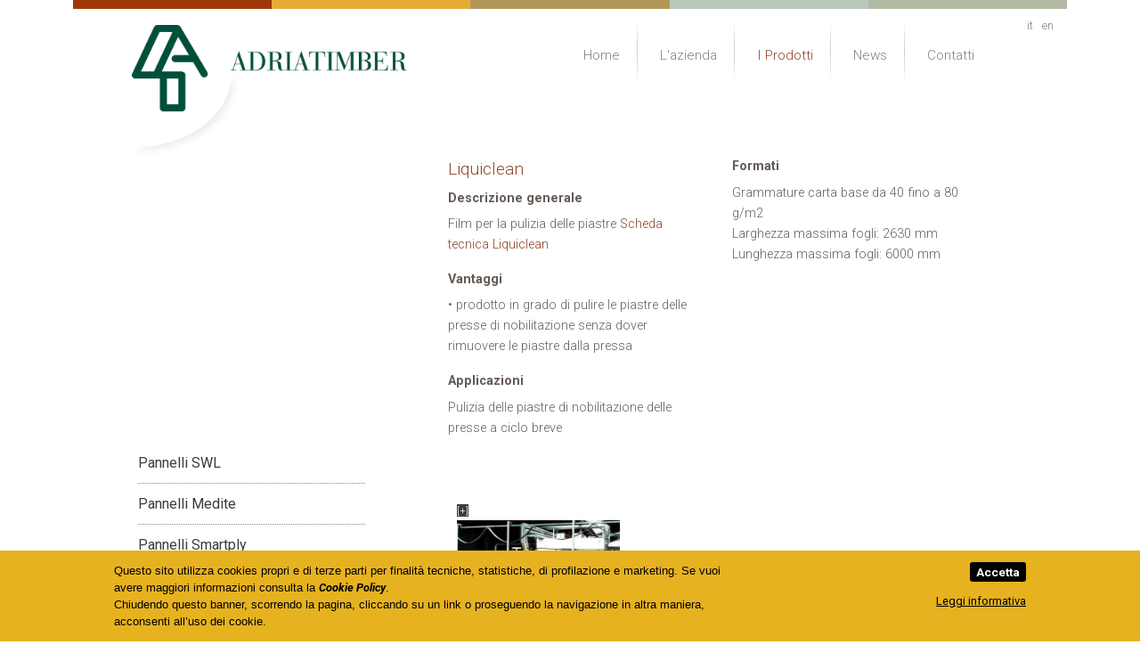

--- FILE ---
content_type: text/html; charset=utf-8
request_url: http://www.adriatimber.it/i-prodotti/superfici-dekor-kunststoffe-bmk/liquiclean
body_size: 18834
content:
<!DOCTYPE html>
<!--[if IE 8]> 	       <html class="no-js lt-ie9" lang="it" > <![endif]-->
<!--[if gt IE 8]><!--> <html class="no-js" lang="it" >        <!--<![endif]-->

    <head>
        <meta charset="utf-8" />
        <meta name="viewport" content="width=device-width" />
        <title>I Prodotti - Superfici Dekor-Kunststoffe / BMK - Liquiclean - Adriatimber</title>
                        <link rel="canonical" content="/i-prodotti/superfici-dekor-kunststoffe-bmk/liquiclean" />        <meta content="authenticity_token" name="csrf-param" />
<meta content="jun3INe2kxN4oM+qgr52ppYftsTdAcoMrZNyzCJHIPA=" name="csrf-token" />        
        <link href='http://fonts.googleapis.com/css?family=Roboto:400,100,100italic,300,300italic,400italic,500,500italic,900,900italic,700italic,700' rel='stylesheet' type='text/css'>
        <link href="/assets/application-41a38a26c6991627ff470b2f242bf300.css" media="screen" rel="stylesheet" type="text/css" />
        <script src="/assets/vendor/custom.modernizr-145c407b8b74fbcae1ed22d2f6d8d4d6.js" type="text/javascript"></script>
        
    <script type="text/blocked">
        (function(i,s,o,g,r,a,m){i['GoogleAnalyticsObject']=r;i[r]=i[r]||function(){
            (i[r].q=i[r].q||[]).push(arguments)},i[r].l=1*new Date();a=s.createElement(o),
                m=s.getElementsByTagName(o)[0];a.async=1;a.src=g;m.parentNode.insertBefore(a,m)
        })(window,document,'script','//www.google-analytics.com/analytics.js','ga');

        ga('create', 'UA-20445846-16', 'www.adriatimber.it');
        //ga('set', 'anonymizeIp', true);
        ga('send', 'pageview');
    </script>





    </head>

    <body>
        <div class="w" id="header-wrapper">
  <div class="row" id="top-colors">
    <div class="bg-wrapper">
      
    </div>
    <ul class="small-block-grid-5 large-block-grid-5">
      <li style="background-color: #9F3807;"></li>
      <li style="background-color: #E7AC37;"></li>
      <li style="background-color: #B39758;"></li>
      <li style="background-color: #B7C8BA;"></li>
      <li style="background-color: #B2BAA3;"></li>
    </ul>
  </div>
  <header class="row" id="header">
    <div id="logo" class="small-12 logo_container large-4 columns" >
      <img alt="logo" src="/assets/logo-315d5ed4c92e56f8d3d90fe0c8b48d6d.png" />
    </div>
    <div class="small-12 menu large-6 large-offset-2 columns">
      <nav id='primary_nav' class='hori'>
  <ul>
    <li class='first'>
<a href="/">Home</a></li>
<li>
<a href="/lazienda">L&#x27;azienda</a></li>
<li class='selected'>
<a href="/i-prodotti">I Prodotti</a></li>
<li>
<a href="/news">News</a></li>
<li class='last'>
<a href="#contatti">Contatti</a></li>
  </ul>
</nav>


      <nav id="locale-switcher">
        <ul>
              <li>
                <a href="/it/i-prodotti/superfici-dekor-kunststoffe-bmk/liquiclean" title="Italiano">
                    <span>it</span>
</a>              </li>
              <li>
                <a href="/en/i-prodotti/superfici-dekor-kunststoffe-bmk/liquiclean" title="English">
                    <span>en</span>
</a>              </li>
        </ul>
      </nav>
    </div>
  </header>
</div>



<div class="w" id="product-wrapper">
  <div class="row">
    <div class="large-4 columns">
      <nav id='side_nav' class='menu_level_2'>
  <ul>
    <li class='first'>
<a href="/i-prodotti/pannelli-swl">Pannelli SWL</a>    <ul class='clearfix'>
      <li class='first'>
<a href="/i-prodotti/pannelli-swl/paniforti-swl-standard">Paniforti SWL standard</a></li>
<li>
<a href="/i-prodotti/pannelli-swl/paniforti-swl-st-light">Paniforti SWL ST Light</a></li>
<li>
<a href="/i-prodotti/pannelli-swl/paniforti-swl-ecos">Paniforti SWL Eco&#x27;s</a></li>
<li>
<a href="/i-prodotti/pannelli-swl/paniforti-swl-ignifughi">Paniforti SWL ignifughi</a></li>
<li class='last'>
<a href="/i-prodotti/pannelli-swl/paniforti-swl-speciali">Paniforti SWL speciali</a></li>
    </ul>
</li>
<li>
<a href="/i-prodotti/pannelli-medite">Pannelli Medite</a>    <ul class='clearfix'>
      <li class='first last'>
<a href="/i-prodotti/pannelli-medite/mdf-medite">M.D.F. Medite</a></li>
    </ul>
</li>
<li>
<a href="/i-prodotti/pannelli-smartply">Pannelli Smartply</a>    <ul class='clearfix'>
      <li class='first last'>
<a href="/i-prodotti/pannelli-smartply/osb-smartply">O.S.B. Smartply</a></li>
    </ul>
</li>
<li>
<a href="/i-prodotti/superfici-decor-druck-leipzig">Superfici Decor Druck Leipzig</a>    <ul class='clearfix'>
      <li class='first'>
<a href="/i-prodotti/superfici-decor-druck-leipzig/finish-foils-preimpregnate-decofin">Finish foils preimpregnate DECOFIN</a></li>
<li>
<a href="/i-prodotti/superfici-decor-druck-leipzig/finish-foils-preimpregnate-relief">Finish foils preimpregnate RELIEF</a></li>
<li>
<a href="/i-prodotti/superfici-decor-druck-leipzig/finish-foils-preimpregnate-titanoflex">Finish foils preimpregnate TITANOflex</a></li>
<li>
<a href="/i-prodotti/superfici-decor-druck-leipzig/transfer-foil-hot-stamp">Transfer foil HOT STAMP</a></li>
<li class='last'>
<a href="/i-prodotti/superfici-decor-druck-leipzig/pp-foils-stampate-ddl">PP foils stampate DDL</a></li>
    </ul>
</li>
<li>
<a href="/i-prodotti/superfici-gruppo-profol">Superfici Gruppo Profol</a>    <ul class='clearfix'>
      <li class='first'>
<a href="/i-prodotti/superfici-gruppo-profol/foglie-in-pp-per-mobili">Foglie in PP per mobili</a></li>
<li>
<a href="/i-prodotti/superfici-gruppo-profol/foglie-in-pp-prosurface">Foglie in PP ProSurface</a></li>
<li>
<a href="/i-prodotti/superfici-gruppo-profol/foglie-in-pp-profold">Foglie in PP ProFold</a></li>
<li class='last'>
<a href="/i-prodotti/superfici-gruppo-profol/foglie-in-pp-prodrawer">Foglie in PP ProDrawer</a></li>
    </ul>
</li>
<li class='selected'>
<a href="/i-prodotti/superfici-dekor-kunststoffe-bmk">Superfici Dekor-Kunststoffe / BMK</a>    <ul class='clearfix'>
      <li class='first'>
<a href="/i-prodotti/superfici-dekor-kunststoffe-bmk/melamine-film">Melamine Film</a></li>
<li>
<a href="/i-prodotti/superfici-dekor-kunststoffe-bmk/liquilay">Liquilay</a></li>
<li class='selected last'>
<a href="/i-prodotti/superfici-dekor-kunststoffe-bmk/liquiclean">Liquiclean</a></li>
    </ul>
</li>
<li class='last'>
<a href="/i-prodotti/superfici-kaschierbetrieb-lange">Superfici Kaschierbetrieb Lange</a>    <ul class='clearfix'>
      <li class='first last'>
<a href="/i-prodotti/superfici-kaschierbetrieb-lange/foglie-in-pp-stampato-lange">Foglie in PP stampato Lange</a></li>
    </ul>
</li>
  </ul>
</nav>

    </div>
    <div class="large-8 columns" id="main-content">
      <div class="row">
        <div class="large-6 columns">
          <h2>Liquiclean</h2>
          <h3>Descrizione generale</h3>
<p>Film per la pulizia delle piastre <a title="Liquiclean E" href="/system/resources/W1siZiIsIjIwMTQvMTAvMDEvMTJfNDFfMDVfMzIyX0xpcXVpY2xlYW5fZS5wZGYiXV0/Liquiclean_e.pdf">Scheda tecnica Liquiclean</a>
</p>
<h3>Vantaggi</h3>
<p>• prodotto in grado di pulire le piastre delle presse di nobilitazione senza dover rimuovere le piastre dalla pressa</p>
<h3>Applicazioni</h3>

<p>Pulizia delle piastre di nobilitazione delle presse a ciclo breve<br /><br />
</p>
        </div>
        <div class="large-6 columns">
          


<h3>Formati</h3>
<p>Grammature carta base da 40 fino a 80 g/m2<br />Larghezza massima fogli: 2630 mm<br />Lunghezza massima fogli: 6000 mm</p>
        </div>
      </div>
      <div class="row">
        <div class="large-12 columns">
          <ul class="small-block-grid-1 large-block-grid-3" id="gallery">
                <li>
                  <a href="/system/images/W1siZiIsIjIwMTQvMTEvMDUvMTJfMDJfMDFfNTQ1X3ByZXNzaW5nLmpwZyJdXQ/pressing.jpg" class="fancybox" rel="gallery">
                      <div class="open-image-button hide-for-small">[+]</div>
                      <img alt="Pressing" src="/system/images/W1siZiIsIjIwMTQvMTEvMDUvMTJfMDJfMDFfNTQ1X3ByZXNzaW5nLmpwZyJdLFsicCIsInRodW1iIiwiNDAweCJdXQ/pressing.jpg" />
</a>                </li>
          </ul>
        </div>
      </div>
    </div>
  </div>
</div>



        <div id="footer_wrapper" class="row">
  <div class="small-12 large-12 columns">
    <div id="footer" class="row">
      <div class="small-12 large-3 columns first">
        <div class="row">
          <div class="small-12 large-12 columns">
            <h1>Contact Info</h1>
                <h2>Adriatimber Srl</h2>
                <p>
Via San Cipriano 3
<br />
34121 Trieste - Italia
</p>
                <div id="footer_phone" class="row">
                  <div class="small-2 large-2 columns">
                    <img alt="Footer_phone" src="/assets/footer_phone-60a90117e32c5acc294c8da9bf4d4e10.png" />
                  </div>
                  <div class="small-10 large-10 columns">
                    Tel.:+39 040 364722
                  </div>
                </div>
                <div id="footer_fax" class="row">
                  <div class="small-2 large-2 columns">
                    <img alt="Footer_fax" src="/assets/footer_fax-504e54a6c81a62bf1d156790e43d08f3.png" />
                  </div>
                  <div class="small-10 large-10 columns">
                    Fax:+39 040 364811
                  </div>
                </div>
                <div id="footer_email" class="row">
                  <div class="small-2 large-2 columns">
                    <img alt="Footer_email" src="/assets/footer_email-47a750e9e2e68eaf4bcbb8987ce43f75.png" />
                  </div>
                  <div class="small-10 large-10 columns">
                    Per avere ulteriori informazioni:<br/>
                    <a href="mailto:info@adriatimber.it">
                      info@adriatimber.it
                    </a>
                  </div>
                </div>
                <div id="footer_email" class="row">
                  <div class="small-2 large-2 columns">
                    <img alt="Footer_email" src="/assets/footer_email-47a750e9e2e68eaf4bcbb8987ce43f75.png" />
                  </div>
                  <div class="small-10 large-10 columns">
                    Per gli ordini online:<br />
                    <a href="mailto:ordini@adriatimber.it">
                      ordini@adriatimber.it
                    </a>
                  </div>
                </div>
                <div id="footer_orario" class="row">
                  <div class="small-2 large-2 columns">
                    <img alt="Footer_clock" src="/assets/footer_clock-85247e27bf93802335a30ae5c2f1565a.png" />
                  </div>
                  <div class="small-10 large-10 columns">
                    <b>Lun-Gio</b> 8:00-12:30/13:00-17:30<br />
                    <b>Ven</b> 8:00-17:00
                  </div>
                </div>
          </div>
        </div>
      </div>
      <div class="small-12 large-3 columns">
        <div class="row">
          <div class="small-12 large-12 columns">
            <h1>Links</h1>
                <ul class="footer_link"></ul>
<ul class="footer_link">

	<a href="http://www.s-w-l.com" target="_blank"><li><div class="link_url">www.s-w-l.com</div>
</li>
</a>
	<a href="http://www.medite-europe.com" target="_blank"><li><div class="link_url">www.medite-europe.com</div>
</li>
</a>
	<a href="http://www.smartply.com" target="_blank"><li><div class="link_url">www.smartply.com</div>
</li>

</a>
	<a href="http://www.decor-druck.de/r-welcome.html" target="_blank"><li><div class="link_url">www.decor-druck.de</div>
</li>
</a>
	<a href="http://www.profol.com" target="_blank"><li><div class="link_url">www.profol.com</div>
</li>

</a>
        <a href="http://www.melamine-papers.com" target="_blank"><li><div class="link_url">www.melamine-papers.com</div>

</li>
</a></ul>
          </div>
        </div>
      </div>
      <div class="small-12 large-3 columns">
        <div class="row">
          <div class="small-12 large-11 columns">
            <h1>Sitemap</h1>
            <nav id='footer_nav' class='footer_sitemap'>
  <ul>
    <li class='first'>
<a href="/">Home</a></li>
<li>
<a href="/lazienda">L&#x27;azienda</a></li>
<li class='selected'>
<a href="/i-prodotti">I Prodotti</a></li>
<li>
<a href="/news">News</a></li>
<li class='last'>
<a href="#contatti">Contatti</a></li>
  </ul>
</nav>

          </div>
        </div>
      </div>
      <div class="small-12 large-3 columns">
        <div class="row">
          <div class="small-12 large-12 columns">
            <h1>Info Request</h1>
            <div id="mini_form_container">
              <a name="contatti"></a>
                <form method="post" action="http://inforequest.clikka.com/process.php" id="mini_form">
                  <input type="hidden" value="20" name="form_tools_form_id">
                  <div>
                    <label for="nome" class="nome">Nome e cognome (*):</label>
                    <input type="text" name="nome" id="nome" title="Nome e Cognome" class="required" />
                  </div>
                  <div>
                    <label for="telefono" class="telefono">Tel.:</label>
                    <input type="text" name="telefono" id="telefono" title="Telefono" />
                  </div>
                  <div>
                    <label for="email" class="email">Email (*):</label>
                    <input type="text" name="email" id="email" title="Email" class="required" />
                  </div>
                  <div>
                    <label for="richiesta" class="richiesta">Richiesta (*):</label>
                    <textarea name="richiesta" id="richiesta" title="Richiesta" class="required" rows="" cols=""></textarea>
                  </div>
                  <div class="privacy_container">
                    <div class="privacy_checkbox"><input type="checkbox" name="accetto" value="S" class="required" title="Accetta le condizioni sulla privacy" id="privacy" /></div>
                    <div class="privacy_label">Per la legge sulla privacy (dlgs. 196/2003, art. 13 GDPR 679/2016) acconsento al trattamento dei dati indicati. <a href='/privacy'>[Leggi l'informativa]</a></div>
                  </div>
                  <div class="obbligatori" id="obbligatori"><b>(*) Obbligatori</b></div>
                  <div class="bottone_invia_container"><input type="submit" value="Invia"></div>
                  <div style="display:none"><input type="text" name="bad_email" value="" /></div>
                </form>




            </div>
          </div>
        </div>
      </div>
    </div><!-- #footer -->
    <div id="copyright" class="row">
      <div class="small-6 large-6 columns">
        Tutti i diritti sono riservati © 2026 Adriatimber - P.I. IT00961000320
      </div>
      <div class="small-6 large-6 columns text_right">

        <a href="/privacy">Privacy Policy</a> -
        <a href="/cookie">Cookie Policy</a> -
        <span class="credits"><a href="http://www.clikka.com">Credits</a></span>
      </div>
    </div><!-- #copyright -->
  </div>
</div>

        <script src="/assets/application-1f8ba534f6995575f694ca79b833709f.js" type="text/javascript"></script>
            <script>
        // anchor Scroll
        $("#primary_nav ul li.last a").click(function(event){
            event.preventDefault();
            $('html,body').animate({scrollTop:$('#footer').offset().top}, 500);
        });
    </script>
    <script>
        jQuery(function() {
            $("a.fancybox").fancybox();
        });
    </script>
                    <!--<script src="http://code.jquery.com/jquery-latest.js"></script>-->
                    <!--script type="text/javascript" src="http://jzaefferer.github.com/jquery-validation/jquery.validate.js"></script-->
                    <script src="/assets/jquery.validate-d0fbac8b178f7ae8f5f45871d47cea6f.js" type="text/javascript"></script>
                    <script type="text/javascript">
                        jQuery.validator.setDefaults({
                            debug: false,
                            success: "valid"
                        });;
                    </script>

                    <script>
                        $(document).ready(function(){


                            // form validation
                            $("#mini_form").validate({
                                rules:	{
                                    nome: {required: true},
                                    email:{required:true,email:true},
                                    richiesta:{required:true,minlength:10},
                                    privacy:{checked:true}
                                },

                                submitHandler: function(f){
                                    $('form input[type=submit]').attr('disabled', 'disabled');
                                    form.submit();
                                },
                                messages:{
                                    nome: "Nome e cognome",
                                    email: " Inserire indirizzo email valido",
                                    richiesta: {
                                        required: " Inserisci la richiesta",
                                        minlength: jQuery.format("Inserisci almeno {0} caratteri")
                                    },
                                    privacy:" Accetta le condizioni sulla privacy"
                                },
                                errorPlacement: function(error, element) {

                                    if (element.attr("name") == "email"){
                                        error.appendTo( $(".email") );
                                        //$("#email").addClass("insert_error");
                                    } else if (element.attr("name") == "richiesta"){
                                        error.appendTo( $(".richiesta") );
                                        //$("#richiesta").addClass("insert_error");
                                    } else if (element.attr("name") == "nome"){
                                        error.appendTo( $(".nome") );
                                        //$("#richiesta").addClass("insert_error");
                                    } else {
                                        // the default error placement for the rest
                                        //error.insertAfter(element);
                                        error.appendTo( $(".privacy_label") );
                                    }
                                }



                            });
                        });
                    </script>

        <script defer="defer" id="cookie_law" lang="it" src="/assets/cookie_law-044871f67095d198faf16ee3bc6fcfa0.js" type="text/javascript"></script>
    </body>

</html>


--- FILE ---
content_type: application/x-javascript
request_url: http://www.adriatimber.it/assets/vendor/custom.modernizr-145c407b8b74fbcae1ed22d2f6d8d4d6.js
body_size: 8877
content:
window.Modernizr=function(t,e,i){function n(t){f.cssText=t}function s(t,e){return typeof t===e}var o,a,r,l="2.6.2",c={},d=!0,u=e.documentElement,h="modernizr",p=e.createElement(h),f=p.style,m={}.toString,g=" -webkit- -moz- -o- -ms- ".split(" "),_={svg:"http://www.w3.org/2000/svg"},v={},b=[],y=b.slice,w=function(t,i,n,s){var o,a,r,l,c=e.createElement("div"),d=e.body,p=d||e.createElement("body");if(parseInt(n,10))for(;n--;)r=e.createElement("div"),r.id=s?s[n]:h+(n+1),c.appendChild(r);return o=["&#173;",'<style id="s',h,'">',t,"</style>"].join(""),c.id=h,(d?c:p).innerHTML+=o,p.appendChild(c),d||(p.style.background="",p.style.overflow="hidden",l=u.style.overflow,u.style.overflow="hidden",u.appendChild(p)),a=i(c,t),d?c.parentNode.removeChild(c):(p.parentNode.removeChild(p),u.style.overflow=l),!!a},x=function(e){var i=t.matchMedia||t.msMatchMedia;if(i)return i(e).matches;var n;return w("@media "+e+" { #"+h+" { position: absolute; } }",function(e){n=(t.getComputedStyle?getComputedStyle(e,null):e.currentStyle).position=="absolute"}),n},C={}.hasOwnProperty;r=s(C,"undefined")||s(C.call,"undefined")?function(t,e){return e in t&&s(t.constructor.prototype[e],"undefined")}:function(t,e){return C.call(t,e)},Function.prototype.bind||(Function.prototype.bind=function(t){var e=this;if("function"!=typeof e)throw new TypeError;var i=y.call(arguments,1),n=function(){if(this instanceof n){var s=function(){};s.prototype=e.prototype;var o=new s,a=e.apply(o,i.concat(y.call(arguments)));return Object(a)===a?a:o}return e.apply(t,i.concat(y.call(arguments)))};return n}),v.touch=function(){var i;return"ontouchstart"in t||t.DocumentTouch&&e instanceof DocumentTouch?i=!0:w(["@media (",g.join("touch-enabled),("),h,")","{#modernizr{top:9px;position:absolute}}"].join(""),function(t){i=t.offsetTop===9}),i},v.svg=function(){return!!e.createElementNS&&!!e.createElementNS(_.svg,"svg").createSVGRect},v.inlinesvg=function(){var t=e.createElement("div");return t.innerHTML="<svg/>",(t.firstChild&&t.firstChild.namespaceURI)==_.svg},v.svgclippaths=function(){return!!e.createElementNS&&/SVGClipPath/.test(m.call(e.createElementNS(_.svg,"clipPath")))};for(var k in v)r(v,k)&&(a=k.toLowerCase(),c[a]=v[k](),b.push((c[a]?"":"no-")+a));return c.addTest=function(t,e){if("object"==typeof t)for(var n in t)r(t,n)&&c.addTest(n,t[n]);else{if(t=t.toLowerCase(),c[t]!==i)return c;e="function"==typeof e?e():e,"undefined"!=typeof d&&d&&(u.className+=" "+(e?"":"no-")+t),c[t]=e}return c},n(""),p=o=null,function(t,e){function i(t,e){var i=t.createElement("p"),n=t.getElementsByTagName("head")[0]||t.documentElement;return i.innerHTML="x<style>"+e+"</style>",n.insertBefore(i.lastChild,n.firstChild)}function n(){var t=_.elements;return"string"==typeof t?t.split(" "):t}function s(t){var e=g[t[f]];return e||(e={},m++,t[f]=m,g[m]=e),e}function o(t,i,n){if(i||(i=e),d)return i.createElement(t);n||(n=s(i));var o;return o=n.cache[t]?n.cache[t].cloneNode():p.test(t)?(n.cache[t]=n.createElem(t)).cloneNode():n.createElem(t),o.canHaveChildren&&!h.test(t)?n.frag.appendChild(o):o}function a(t,i){if(t||(t=e),d)return t.createDocumentFragment();i=i||s(t);for(var o=i.frag.cloneNode(),a=0,r=n(),l=r.length;l>a;a++)o.createElement(r[a]);return o}function r(t,e){e.cache||(e.cache={},e.createElem=t.createElement,e.createFrag=t.createDocumentFragment,e.frag=e.createFrag()),t.createElement=function(i){return _.shivMethods?o(i,t,e):e.createElem(i)},t.createDocumentFragment=Function("h,f","return function(){var n=f.cloneNode(),c=n.createElement;h.shivMethods&&("+n().join().replace(/\w+/g,function(t){return e.createElem(t),e.frag.createElement(t),'c("'+t+'")'})+");return n}")(_,e.frag)}function l(t){t||(t=e);var n=s(t);return _.shivCSS&&!c&&!n.hasCSS&&(n.hasCSS=!!i(t,"article,aside,figcaption,figure,footer,header,hgroup,nav,section{display:block}mark{background:#FF0;color:#000}")),d||r(t,n),t}var c,d,u=t.html5||{},h=/^<|^(?:button|map|select|textarea|object|iframe|option|optgroup)$/i,p=/^(?:a|b|code|div|fieldset|h1|h2|h3|h4|h5|h6|i|label|li|ol|p|q|span|strong|style|table|tbody|td|th|tr|ul)$/i,f="_html5shiv",m=0,g={};(function(){try{var t=e.createElement("a");t.innerHTML="<xyz></xyz>",c="hidden"in t,d=t.childNodes.length==1||function(){e.createElement("a");var t=e.createDocumentFragment();return typeof t.cloneNode=="undefined"||typeof t.createDocumentFragment=="undefined"||typeof t.createElement=="undefined"}()}catch(i){c=!0,d=!0}})();var _={elements:u.elements||"abbr article aside audio bdi canvas data datalist details figcaption figure footer header hgroup mark meter nav output progress section summary time video",shivCSS:u.shivCSS!==!1,supportsUnknownElements:d,shivMethods:u.shivMethods!==!1,type:"default",shivDocument:l,createElement:o,createDocumentFragment:a};t.html5=_,l(e)}(this,e),c._version=l,c._prefixes=g,c.mq=x,c.testStyles=w,u.className=u.className.replace(/(^|\s)no-js(\s|$)/,"$1$2")+(d?" js "+b.join(" "):""),c}(this,this.document),function(t,e,i){function n(t){return"[object Function]"==g.call(t)}function s(t){return"string"==typeof t}function o(){}function a(t){return!t||"loaded"==t||"complete"==t||"uninitialized"==t}function r(){var t=_.shift();v=1,t?t.t?f(function(){("c"==t.t?h.injectCss:h.injectJs)(t.s,0,t.a,t.x,t.e,1)},0):(t(),r()):v=0}function l(t,i,n,s,o,l,c){function d(e){if(!p&&a(u.readyState)&&(b.r=p=1,!v&&r(),u.onload=u.onreadystatechange=null,e)){"img"!=t&&f(function(){w.removeChild(u)},50);for(var n in S[i])S[i].hasOwnProperty(n)&&S[i][n].onload()}}var c=c||h.errorTimeout,u=e.createElement(t),p=0,g=0,b={t:n,s:i,e:o,a:l,x:c};1===S[i]&&(g=1,S[i]=[]),"object"==t?u.data=i:(u.src=i,u.type=t),u.width=u.height="0",u.onerror=u.onload=u.onreadystatechange=function(){d.call(this,g)},_.splice(s,0,b),"img"!=t&&(g||2===S[i]?(w.insertBefore(u,y?null:m),f(d,c)):S[i].push(u))}function c(t,e,i,n,o){return v=0,e=e||"j",s(t)?l("c"==e?C:x,t,e,this.i++,i,n,o):(_.splice(this.i++,0,t),1==_.length&&r()),this}function d(){var t=h;return t.loader={load:c,i:0},t}var u,h,p=e.documentElement,f=t.setTimeout,m=e.getElementsByTagName("script")[0],g={}.toString,_=[],v=0,b="MozAppearance"in p.style,y=b&&!!e.createRange().compareNode,w=y?p:m.parentNode,p=t.opera&&"[object Opera]"==g.call(t.opera),p=!!e.attachEvent&&!p,x=b?"object":p?"script":"img",C=p?"script":x,k=Array.isArray||function(t){return"[object Array]"==g.call(t)},T=[],S={},$={timeout:function(t,e){return e.length&&(t.timeout=e[0]),t}};h=function(t){function e(t){var e,i,n,t=t.split("!"),s=T.length,o=t.pop(),a=t.length,o={url:o,origUrl:o,prefixes:t};for(i=0;a>i;i++)n=t[i].split("="),(e=$[n.shift()])&&(o=e(o,n));for(i=0;s>i;i++)o=T[i](o);return o}function a(t,s,o,a,r){var l=e(t),c=l.autoCallback;l.url.split(".").pop().split("?").shift(),l.bypass||(s&&(s=n(s)?s:s[t]||s[a]||s[t.split("/").pop().split("?")[0]]),l.instead?l.instead(t,s,o,a,r):(S[l.url]?l.noexec=!0:S[l.url]=1,o.load(l.url,l.forceCSS||!l.forceJS&&"css"==l.url.split(".").pop().split("?").shift()?"c":i,l.noexec,l.attrs,l.timeout),(n(s)||n(c))&&o.load(function(){d(),s&&s(l.origUrl,r,a),c&&c(l.origUrl,r,a),S[l.url]=2})))}function r(t,e){function i(t,i){if(t){if(s(t))i||(u=function(){var t=[].slice.call(arguments);h.apply(this,t),p()}),a(t,u,e,0,c);else if(Object(t)===t)for(l in r=function(){var e,i=0;for(e in t)t.hasOwnProperty(e)&&i++;return i}(),t)t.hasOwnProperty(l)&&(!i&&!--r&&(n(u)?u=function(){var t=[].slice.call(arguments);h.apply(this,t),p()}:u[l]=function(t){return function(){var e=[].slice.call(arguments);t&&t.apply(this,e),p()}}(h[l])),a(t[l],u,e,l,c))}else!i&&p()}var r,l,c=!!t.test,d=t.load||t.both,u=t.callback||o,h=u,p=t.complete||o;i(c?t.yep:t.nope,!!d),d&&i(d)}var l,c,u=this.yepnope.loader;if(s(t))a(t,0,u,0);else if(k(t))for(l=0;l<t.length;l++)c=t[l],s(c)?a(c,0,u,0):k(c)?h(c):Object(c)===c&&r(c,u);else Object(t)===t&&r(t,u)},h.addPrefix=function(t,e){$[t]=e},h.addFilter=function(t){T.push(t)},h.errorTimeout=1e4,null==e.readyState&&e.addEventListener&&(e.readyState="loading",e.addEventListener("DOMContentLoaded",u=function(){e.removeEventListener("DOMContentLoaded",u,0),e.readyState="complete"},0)),t.yepnope=d(),t.yepnope.executeStack=r,t.yepnope.injectJs=function(t,i,n,s,l,c){var d,u,p=e.createElement("script"),s=s||h.errorTimeout;p.src=t;for(u in n)p.setAttribute(u,n[u]);i=c?r:i||o,p.onreadystatechange=p.onload=function(){!d&&a(p.readyState)&&(d=1,i(),p.onload=p.onreadystatechange=null)},f(function(){d||(d=1,i(1))},s),l?p.onload():m.parentNode.insertBefore(p,m)},t.yepnope.injectCss=function(t,i,n,s,a,l){var c,s=e.createElement("link"),i=l?r:i||o;s.href=t,s.rel="stylesheet",s.type="text/css";for(c in n)s.setAttribute(c,n[c]);a||(m.parentNode.insertBefore(s,m),f(i,0))}}(this,document),Modernizr.load=function(){yepnope.apply(window,[].slice.call(arguments,0))},Modernizr.addTest("ie8compat",function(){return!window.addEventListener&&document.documentMode&&document.documentMode===7});

--- FILE ---
content_type: application/x-javascript
request_url: http://www.adriatimber.it/assets/application-1f8ba534f6995575f694ca79b833709f.js
body_size: 211406
content:
/*!
 * jQuery JavaScript Library v1.7.2
 * http://jquery.com/
 *
 * Copyright 2011, John Resig
 * Dual licensed under the MIT or GPL Version 2 licenses.
 * http://jquery.org/license
 *
 * Includes Sizzle.js
 * http://sizzlejs.com/
 * Copyright 2011, The Dojo Foundation
 * Released under the MIT, BSD, and GPL Licenses.
 *
 * Date: Wed Mar 21 12:46:34 2012 -0700
 */
function optInHandler(){$("body").append(infoBanner),setTimeout(readUserInput,2e3)}function readUserInput(){var t=!1;window.onscroll=function(){0==t&&(t=!0,cookieOptIn())},$("#"+acceptButtonId).click(function(){t=!0,cookieOptIn()})}function cookieOptIn(){setCookie(acceptedCookieName,"true",acceptedCookieLife),$("#"+infoBannerId).hide(),optedIn()}function reloadJs(t){t=$('script[data-blocked="'+t+'"]').attr("data-blocked"),$('script[data-blocked="'+t+'"]').remove(),$("<script/>").attr("src",t).appendTo("body")}function optedIn(){$("head script[data-blocked]").each(function(){reloadJs($(this).attr("data-blocked"))}),$("head script[type='text/blocked']").each(function(){$(this).attr("type","text/javascript"),$.globalEval($(this).html())}),$("body [data-blocked]").each(function(){$(this).attr("src",$(this).attr("data-blocked")).removeAttr("data-blocked")}),$("body script[type='text/blocked']").each(function(){$(this).attr("type","text/javascript"),$.globalEval($(this).html())})}function getCookies(){var t={},e=document.cookie;if(""===e)return t;for(var n=e.split("; "),i=0;i<n.length;i++){var s=n[i],r=s.indexOf("="),o=s.substring(0,r),a=s.substring(r+1);a=decodeURIComponent(a),t[o]=a}return t}function getCookie(t){var e=getCookies();return e[t]}function setCookie(t,e,n){var i=new Date,s=new Date(i.getTime()+parseInt(n)*24*60*60*1e3),r=t+"="+escape(e)+"; expires="+s.toGMTString()+"; path=/";return document.cookie=r,r}function delCookie(t){setCookie(t,"",-1)}if(function(t,e){function n(t){var e,n,i=H[t]={};for(t=t.split(/\s+/),e=0,n=t.length;n>e;e++)i[t[e]]=!0;return i}function i(t,n,i){if(i===e&&t.nodeType===1){var s="data-"+n.replace(P,"-$1").toLowerCase();if(i=t.getAttribute(s),"string"==typeof i){try{i="true"===i?!0:"false"===i?!1:"null"===i?null:M.isNumeric(i)?+i:O.test(i)?M.parseJSON(i):i}catch(r){}M.data(t,n,i)}else i=e}return i}function s(t){for(var e in t)if(("data"!==e||!M.isEmptyObject(t[e]))&&"toJSON"!==e)return!1;return!0}function r(t,e,n){var i=e+"defer",s=e+"queue",r=e+"mark",o=M._data(t,i);!o||"queue"!==n&&M._data(t,s)||"mark"!==n&&M._data(t,r)||setTimeout(function(){M._data(t,s)||M._data(t,r)||(M.removeData(t,i,!0),o.fire())},0)}function o(){return!1}function a(){return!0}function l(t){return!t||!t.parentNode||t.parentNode.nodeType===11}function c(t,e,n){if(e=e||0,M.isFunction(e))return M.grep(t,function(t,i){var s=!!e.call(t,i,t);return s===n});if(e.nodeType)return M.grep(t,function(t){return t===e===n});if("string"==typeof e){var i=M.grep(t,function(t){return t.nodeType===1});if(de.test(e))return M.filter(e,i,!n);e=M.filter(e,i)}return M.grep(t,function(t){return M.inArray(t,e)>=0===n})}function d(t){var e=pe.split("|"),n=t.createDocumentFragment();if(n.createElement)for(;e.length;)n.createElement(e.pop());return n}function u(t){return M.nodeName(t,"table")?t.getElementsByTagName("tbody")[0]||t.appendChild(t.ownerDocument.createElement("tbody")):t}function h(t,e){if(e.nodeType===1&&M.hasData(t)){var n,i,s,r=M._data(t),o=M._data(e,r),a=r.events;if(a){delete o.handle,o.events={};for(n in a)for(i=0,s=a[n].length;s>i;i++)M.event.add(e,n,a[n][i])}o.data&&(o.data=M.extend({},o.data))}}function f(t,e){var n;e.nodeType===1&&(e.clearAttributes&&e.clearAttributes(),e.mergeAttributes&&e.mergeAttributes(t),n=e.nodeName.toLowerCase(),"object"===n?e.outerHTML=t.outerHTML:"input"!==n||t.type!=="checkbox"&&t.type!=="radio"?"option"===n?e.selected=t.defaultSelected:"input"===n||"textarea"===n?e.defaultValue=t.defaultValue:"script"===n&&e.text!==t.text&&(e.text=t.text):(t.checked&&(e.defaultChecked=e.checked=t.checked),e.value!==t.value&&(e.value=t.value)),e.removeAttribute(M.expando),e.removeAttribute("_submit_attached"),e.removeAttribute("_change_attached"))}function p(t){return typeof t.getElementsByTagName!="undefined"?t.getElementsByTagName("*"):typeof t.querySelectorAll!="undefined"?t.querySelectorAll("*"):[]}function g(t){(t.type==="checkbox"||t.type==="radio")&&(t.defaultChecked=t.checked)}function m(t){var e=(t.nodeName||"").toLowerCase();"input"===e?g(t):"script"!==e&&typeof t.getElementsByTagName!="undefined"&&M.grep(t.getElementsByTagName("input"),g)}function v(t){var e=A.createElement("div");return Ne.appendChild(e),e.innerHTML=t.outerHTML,e.firstChild}function b(t,e,n){var i="width"===e?t.offsetWidth:t.offsetHeight,s="width"===e?1:0,r=4;if(i>0){if("border"!==n)for(;r>s;s+=2)n||(i-=parseFloat(M.css(t,"padding"+ze[s]))||0),"margin"===n?i+=parseFloat(M.css(t,n+ze[s]))||0:i-=parseFloat(M.css(t,"border"+ze[s]+"Width"))||0;return i+"px"}if(i=Ee(t,e),(0>i||null==i)&&(i=t.style[e]),He.test(i))return i;if(i=parseFloat(i)||0,n)for(;r>s;s+=2)i+=parseFloat(M.css(t,"padding"+ze[s]))||0,"padding"!==n&&(i+=parseFloat(M.css(t,"border"+ze[s]+"Width"))||0),"margin"===n&&(i+=parseFloat(M.css(t,n+ze[s]))||0);return i+"px"}function y(t){return function(e,n){if("string"!=typeof e&&(n=e,e="*"),M.isFunction(n))for(var i,s,r,o=e.toLowerCase().split(en),a=0,l=o.length;l>a;a++)i=o[a],r=/^\+/.test(i),r&&(i=i.substr(1)||"*"),s=t[i]=t[i]||[],s[r?"unshift":"push"](n)}}function x(t,n,i,s,r,o){r=r||n.dataTypes[0],o=o||{},o[r]=!0;for(var a,l=t[r],c=0,d=l?l.length:0,u=t===on;d>c&&(u||!a);c++)a=l[c](n,i,s),"string"==typeof a&&(!u||o[a]?a=e:(n.dataTypes.unshift(a),a=x(t,n,i,s,a,o)));return!u&&a||o["*"]||(a=x(t,n,i,s,"*",o)),a}function w(t,n){var i,s,r=M.ajaxSettings.flatOptions||{};for(i in n)n[i]!==e&&((r[i]?t:s||(s={}))[i]=n[i]);s&&M.extend(!0,t,s)}function _(t,e,n,i){if(M.isArray(e))M.each(e,function(e,s){n||We.test(t)?i(t,s):_(t+"["+("object"==typeof s?e:"")+"]",s,n,i)});else if(n||M.type(e)!=="object")i(t,e);else for(var s in e)_(t+"["+s+"]",e[s],n,i)}function C(t,n,i){var s,r,o,a,l=t.contents,c=t.dataTypes,d=t.responseFields;for(r in d)r in i&&(n[d[r]]=i[r]);for(;c[0]==="*";)c.shift(),s===e&&(s=t.mimeType||n.getResponseHeader("content-type"));if(s)for(r in l)if(l[r]&&l[r].test(s)){c.unshift(r);break}if(c[0]in i)o=c[0];else{for(r in i){if(!c[0]||t.converters[r+" "+c[0]]){o=r;break}a||(a=r)}o=o||a}return o?(o!==c[0]&&c.unshift(o),i[o]):void 0}function k(t,n){t.dataFilter&&(n=t.dataFilter(n,t.dataType));var i,s,r,o,a,l,c,d,u=t.dataTypes,h={},f=u.length,p=u[0];for(i=1;f>i;i++){if(1===i)for(s in t.converters)"string"==typeof s&&(h[s.toLowerCase()]=t.converters[s]);if(o=p,p=u[i],"*"===p)p=o;else if("*"!==o&&o!==p){if(a=o+" "+p,l=h[a]||h["* "+p],!l){d=e;for(c in h)if(r=c.split(" "),(r[0]===o||r[0]==="*")&&(d=h[r[1]+" "+p])){c=h[c],c===!0?l=d:d===!0&&(l=c);break}}l||d||M.error("No conversion from "+a.replace(" "," to ")),l!==!0&&(n=l?l(n):d(c(n)))}}return n}function F(){try{return new t.XMLHttpRequest}catch(e){}}function T(){try{return new t.ActiveXObject("Microsoft.XMLHTTP")}catch(e){}}function S(){return setTimeout(N,0),bn=M.now()}function N(){bn=e}function E(t,e){var n={};return M.each(_n.concat.apply([],_n.slice(0,e)),function(){n[this]=t}),n}function j(t){if(!yn[t]){var e=A.body,n=M("<"+t+">").appendTo(e),i=n.css("display");n.remove(),("none"===i||""===i)&&(gn||(gn=A.createElement("iframe"),gn.frameBorder=gn.width=gn.height=0),e.appendChild(gn),mn&&gn.createElement||(mn=(gn.contentWindow||gn.contentDocument).document,mn.write((M.support.boxModel?"<!doctype html>":"")+"<html><body>"),mn.close()),n=mn.createElement(t),mn.body.appendChild(n),i=M.css(n,"display"),e.removeChild(gn)),yn[t]=i}return yn[t]}function D(t){return M.isWindow(t)?t:t.nodeType===9?t.defaultView||t.parentWindow:!1}var A=t.document,L=t.navigator,$=t.location,M=function(){function n(){if(!a.isReady){try{A.documentElement.doScroll("left")}catch(t){return setTimeout(n,1),void 0}a.ready()}}var i,s,r,o,a=function(t,e){return new a.fn.init(t,e,i)},l=t.jQuery,c=t.$,d=/^(?:[^#<]*(<[\w\W]+>)[^>]*$|#([\w\-]*)$)/,u=/\S/,h=/^\s+/,f=/\s+$/,p=/^<(\w+)\s*\/?>(?:<\/\1>)?$/,g=/^[\],:{}\s]*$/,m=/\\(?:["\\\/bfnrt]|u[0-9a-fA-F]{4})/g,v=/"[^"\\\n\r]*"|true|false|null|-?\d+(?:\.\d*)?(?:[eE][+\-]?\d+)?/g,b=/(?:^|:|,)(?:\s*\[)+/g,y=/(webkit)[ \/]([\w.]+)/,x=/(opera)(?:.*version)?[ \/]([\w.]+)/,w=/(msie) ([\w.]+)/,_=/(mozilla)(?:.*? rv:([\w.]+))?/,C=/-([a-z]|[0-9])/gi,k=/^-ms-/,F=function(t,e){return(e+"").toUpperCase()},T=L.userAgent,S=Object.prototype.toString,N=Object.prototype.hasOwnProperty,E=Array.prototype.push,j=Array.prototype.slice,D=String.prototype.trim,$=Array.prototype.indexOf,M={};return a.fn=a.prototype={constructor:a,init:function(t,n,i){var s,r,o,l;if(!t)return this;if(t.nodeType)return this.context=this[0]=t,this.length=1,this;if("body"===t&&!n&&A.body)return this.context=A,this[0]=A.body,this.selector=t,this.length=1,this;if("string"==typeof t){if(s=t.charAt(0)==="<"&&t.charAt(t.length-1)===">"&&t.length>=3?[null,t,null]:d.exec(t),!s||!s[1]&&n)return!n||n.jquery?(n||i).find(t):this.constructor(n).find(t);if(s[1])return n=n instanceof a?n[0]:n,l=n?n.ownerDocument||n:A,o=p.exec(t),o?a.isPlainObject(n)?(t=[A.createElement(o[1])],a.fn.attr.call(t,n,!0)):t=[l.createElement(o[1])]:(o=a.buildFragment([s[1]],[l]),t=(o.cacheable?a.clone(o.fragment):o.fragment).childNodes),a.merge(this,t);if(r=A.getElementById(s[2]),r&&r.parentNode){if(r.id!==s[2])return i.find(t);this.length=1,this[0]=r}return this.context=A,this.selector=t,this}return a.isFunction(t)?i.ready(t):(t.selector!==e&&(this.selector=t.selector,this.context=t.context),a.makeArray(t,this))},selector:"",jquery:"1.7.2",length:0,size:function(){return this.length},toArray:function(){return j.call(this,0)},get:function(t){return null==t?this.toArray():0>t?this[this.length+t]:this[t]},pushStack:function(t,e,n){var i=this.constructor();return a.isArray(t)?E.apply(i,t):a.merge(i,t),i.prevObject=this,i.context=this.context,"find"===e?i.selector=this.selector+(this.selector?" ":"")+n:e&&(i.selector=this.selector+"."+e+"("+n+")"),i},each:function(t,e){return a.each(this,t,e)},ready:function(t){return a.bindReady(),r.add(t),this},eq:function(t){return t=+t,-1===t?this.slice(t):this.slice(t,t+1)},first:function(){return this.eq(0)},last:function(){return this.eq(-1)},slice:function(){return this.pushStack(j.apply(this,arguments),"slice",j.call(arguments).join(","))},map:function(t){return this.pushStack(a.map(this,function(e,n){return t.call(e,n,e)}))},end:function(){return this.prevObject||this.constructor(null)},push:E,sort:[].sort,splice:[].splice},a.fn.init.prototype=a.fn,a.extend=a.fn.extend=function(){var t,n,i,s,r,o,l=arguments[0]||{},c=1,d=arguments.length,u=!1;for("boolean"==typeof l&&(u=l,l=arguments[1]||{},c=2),"object"==typeof l||a.isFunction(l)||(l={}),d===c&&(l=this,--c);d>c;c++)if((t=arguments[c])!=null)for(n in t)i=l[n],s=t[n],l!==s&&(u&&s&&(a.isPlainObject(s)||(r=a.isArray(s)))?(r?(r=!1,o=i&&a.isArray(i)?i:[]):o=i&&a.isPlainObject(i)?i:{},l[n]=a.extend(u,o,s)):s!==e&&(l[n]=s));return l},a.extend({noConflict:function(e){return t.$===a&&(t.$=c),e&&t.jQuery===a&&(t.jQuery=l),a},isReady:!1,readyWait:1,holdReady:function(t){t?a.readyWait++:a.ready(!0)},ready:function(t){if(t===!0&&!--a.readyWait||t!==!0&&!a.isReady){if(!A.body)return setTimeout(a.ready,1);if(a.isReady=!0,t!==!0&&--a.readyWait>0)return;r.fireWith(A,[a]),a.fn.trigger&&a(A).trigger("ready").off("ready")}},bindReady:function(){if(!r){if(r=a.Callbacks("once memory"),A.readyState==="complete")return setTimeout(a.ready,1);if(A.addEventListener)A.addEventListener("DOMContentLoaded",o,!1),t.addEventListener("load",a.ready,!1);else if(A.attachEvent){A.attachEvent("onreadystatechange",o),t.attachEvent("onload",a.ready);var e=!1;try{e=t.frameElement==null}catch(i){}A.documentElement.doScroll&&e&&n()}}},isFunction:function(t){return a.type(t)==="function"},isArray:Array.isArray||function(t){return a.type(t)==="array"},isWindow:function(t){return null!=t&&t==t.window},isNumeric:function(t){return!isNaN(parseFloat(t))&&isFinite(t)},type:function(t){return null==t?String(t):M[S.call(t)]||"object"},isPlainObject:function(t){if(!t||a.type(t)!=="object"||t.nodeType||a.isWindow(t))return!1;try{if(t.constructor&&!N.call(t,"constructor")&&!N.call(t.constructor.prototype,"isPrototypeOf"))return!1}catch(n){return!1}var i;for(i in t);return i===e||N.call(t,i)},isEmptyObject:function(t){for(var e in t)return!1;return!0},error:function(t){throw new Error(t)},parseJSON:function(e){return"string"==typeof e&&e?(e=a.trim(e),t.JSON&&t.JSON.parse?t.JSON.parse(e):g.test(e.replace(m,"@").replace(v,"]").replace(b,""))?new Function("return "+e)():(a.error("Invalid JSON: "+e),void 0)):null},parseXML:function(n){if("string"!=typeof n||!n)return null;var i,s;try{t.DOMParser?(s=new DOMParser,i=s.parseFromString(n,"text/xml")):(i=new ActiveXObject("Microsoft.XMLDOM"),i.async="false",i.loadXML(n))}catch(r){i=e}return i&&i.documentElement&&!i.getElementsByTagName("parsererror").length||a.error("Invalid XML: "+n),i},noop:function(){},globalEval:function(e){e&&u.test(e)&&(t.execScript||function(e){t.eval.call(t,e)})(e)},camelCase:function(t){return t.replace(k,"ms-").replace(C,F)},nodeName:function(t,e){return t.nodeName&&t.nodeName.toUpperCase()===e.toUpperCase()},each:function(t,n,i){var s,r=0,o=t.length,l=o===e||a.isFunction(t);if(i)if(l){for(s in t)if(n.apply(t[s],i)===!1)break}else for(;o>r&&n.apply(t[r++],i)!==!1;);else if(l){for(s in t)if(n.call(t[s],s,t[s])===!1)break}else for(;o>r&&n.call(t[r],r,t[r++])!==!1;);return t},trim:D?function(t){return null==t?"":D.call(t)}:function(t){return null==t?"":t.toString().replace(h,"").replace(f,"")},makeArray:function(t,e){var n=e||[];if(null!=t){var i=a.type(t);t.length==null||"string"===i||"function"===i||"regexp"===i||a.isWindow(t)?E.call(n,t):a.merge(n,t)}return n},inArray:function(t,e,n){var i;if(e){if($)return $.call(e,t,n);for(i=e.length,n=n?0>n?Math.max(0,i+n):n:0;i>n;n++)if(n in e&&e[n]===t)return n}return-1},merge:function(t,n){var i=t.length,s=0;if(typeof n.length=="number")for(var r=n.length;r>s;s++)t[i++]=n[s];else for(;n[s]!==e;)t[i++]=n[s++];return t.length=i,t},grep:function(t,e,n){var i,s=[];n=!!n;for(var r=0,o=t.length;o>r;r++)i=!!e(t[r],r),n!==i&&s.push(t[r]);return s},map:function(t,n,i){var s,r,o=[],l=0,c=t.length,d=t instanceof a||c!==e&&"number"==typeof c&&(c>0&&t[0]&&t[c-1]||0===c||a.isArray(t));if(d)for(;c>l;l++)s=n(t[l],l,i),null!=s&&(o[o.length]=s);else for(r in t)s=n(t[r],r,i),null!=s&&(o[o.length]=s);return o.concat.apply([],o)},guid:1,proxy:function(t,n){if("string"==typeof n){var i=t[n];n=t,t=i}if(!a.isFunction(t))return e;var s=j.call(arguments,2),r=function(){return t.apply(n,s.concat(j.call(arguments)))};return r.guid=t.guid=t.guid||r.guid||a.guid++,r},access:function(t,n,i,s,r,o,l){var c,d=null==i,u=0,h=t.length;if(i&&"object"==typeof i){for(u in i)a.access(t,n,u,i[u],1,o,s);r=1}else if(s!==e){if(c=l===e&&a.isFunction(s),d&&(c?(c=n,n=function(t,e,n){return c.call(a(t),n)}):(n.call(t,s),n=null)),n)for(;h>u;u++)n(t[u],i,c?s.call(t[u],u,n(t[u],i)):s,l);r=1}return r?t:d?n.call(t):h?n(t[0],i):o},now:function(){return(new Date).getTime()},uaMatch:function(t){t=t.toLowerCase();var e=y.exec(t)||x.exec(t)||w.exec(t)||t.indexOf("compatible")<0&&_.exec(t)||[];return{browser:e[1]||"",version:e[2]||"0"}},sub:function(){function t(e,n){return new t.fn.init(e,n)}a.extend(!0,t,this),t.superclass=this,t.fn=t.prototype=this(),t.fn.constructor=t,t.sub=this.sub,t.fn.init=function(n,i){return i&&i instanceof a&&!(i instanceof t)&&(i=t(i)),a.fn.init.call(this,n,i,e)},t.fn.init.prototype=t.fn;var e=t(A);return t},browser:{}}),a.each("Boolean Number String Function Array Date RegExp Object".split(" "),function(t,e){M["[object "+e+"]"]=e.toLowerCase()}),s=a.uaMatch(T),s.browser&&(a.browser[s.browser]=!0,a.browser.version=s.version),a.browser.webkit&&(a.browser.safari=!0),u.test(" ")&&(h=/^[\s\xA0]+/,f=/[\s\xA0]+$/),i=a(A),A.addEventListener?o=function(){A.removeEventListener("DOMContentLoaded",o,!1),a.ready()}:A.attachEvent&&(o=function(){A.readyState==="complete"&&(A.detachEvent("onreadystatechange",o),a.ready())}),a}(),H={};M.Callbacks=function(t){t=t?H[t]||n(t):{};var i,s,r,o,a,l,c=[],d=[],u=function(e){var n,i,s,r;for(n=0,i=e.length;i>n;n++)s=e[n],r=M.type(s),"array"===r?u(s):"function"===r&&(t.unique&&f.has(s)||c.push(s))},h=function(e,n){for(n=n||[],i=!t.memory||[e,n],s=!0,r=!0,l=o||0,o=0,a=c.length;c&&a>l;l++)if(c[l].apply(e,n)===!1&&t.stopOnFalse){i=!0;break}r=!1,c&&(t.once?i===!0?f.disable():c=[]:d&&d.length&&(i=d.shift(),f.fireWith(i[0],i[1])))},f={add:function(){if(c){var t=c.length;u(arguments),r?a=c.length:i&&i!==!0&&(o=t,h(i[0],i[1]))}return this},remove:function(){if(c)for(var e=arguments,n=0,i=e.length;i>n;n++)for(var s=0;s<c.length&&(e[n]!==c[s]||(r&&a>=s&&(a--,l>=s&&l--),c.splice(s--,1),!t.unique));s++);return this},has:function(t){if(c)for(var e=0,n=c.length;n>e;e++)if(t===c[e])return!0;return!1},empty:function(){return c=[],this},disable:function(){return c=d=i=e,this},disabled:function(){return!c},lock:function(){return d=e,i&&i!==!0||f.disable(),this},locked:function(){return!d},fireWith:function(e,n){return d&&(r?t.once||d.push([e,n]):t.once&&i||h(e,n)),this},fire:function(){return f.fireWith(this,arguments),this},fired:function(){return!!s}};return f};var I=[].slice;M.extend({Deferred:function(t){var e,n=M.Callbacks("once memory"),i=M.Callbacks("once memory"),s=M.Callbacks("memory"),r="pending",o={resolve:n,reject:i,notify:s},a={done:n.add,fail:i.add,progress:s.add,state:function(){return r},isResolved:n.fired,isRejected:i.fired,then:function(t,e,n){return l.done(t).fail(e).progress(n),this},always:function(){return l.done.apply(l,arguments).fail.apply(l,arguments),this},pipe:function(t,e,n){return M.Deferred(function(i){M.each({done:[t,"resolve"],fail:[e,"reject"],progress:[n,"notify"]},function(t,e){var n,s=e[0],r=e[1];M.isFunction(s)?l[t](function(){n=s.apply(this,arguments),n&&M.isFunction(n.promise)?n.promise().then(i.resolve,i.reject,i.notify):i[r+"With"](this===l?i:this,[n])}):l[t](i[r])})}).promise()},promise:function(t){if(null==t)t=a;else for(var e in a)t[e]=a[e];return t}},l=a.promise({});for(e in o)l[e]=o[e].fire,l[e+"With"]=o[e].fireWith;return l.done(function(){r="resolved"},i.disable,s.lock).fail(function(){r="rejected"},n.disable,s.lock),t&&t.call(l,l),l},when:function(t){function e(t){return function(e){i[t]=arguments.length>1?I.call(arguments,0):e,--a||l.resolveWith(l,i)}}function n(t){return function(e){o[t]=arguments.length>1?I.call(arguments,0):e,l.notifyWith(c,o)}}var i=I.call(arguments,0),s=0,r=i.length,o=new Array(r),a=r,l=1>=r&&t&&M.isFunction(t.promise)?t:M.Deferred(),c=l.promise();if(r>1){for(;r>s;s++)i[s]&&i[s].promise&&M.isFunction(i[s].promise)?i[s].promise().then(e(s),l.reject,n(s)):--a;a||l.resolveWith(l,i)}else l!==t&&l.resolveWith(l,r?[t]:[]);return c}}),M.support=function(){var e,n,i,s,r,o,a,l,c,d,u,h=A.createElement("div");if(A.documentElement,h.setAttribute("className","t"),h.innerHTML="   <link/><table></table><a href='/a' style='top:1px;float:left;opacity:.55;'>a</a><input type='checkbox'/>",n=h.getElementsByTagName("*"),i=h.getElementsByTagName("a")[0],!n||!n.length||!i)return{};s=A.createElement("select"),r=s.appendChild(A.createElement("option")),o=h.getElementsByTagName("input")[0],e={leadingWhitespace:h.firstChild.nodeType===3,tbody:!h.getElementsByTagName("tbody").length,htmlSerialize:!!h.getElementsByTagName("link").length,style:/top/.test(i.getAttribute("style")),hrefNormalized:i.getAttribute("href")==="/a",opacity:/^0.55/.test(i.style.opacity),cssFloat:!!i.style.cssFloat,checkOn:o.value==="on",optSelected:r.selected,getSetAttribute:h.className!=="t",enctype:!!A.createElement("form").enctype,html5Clone:A.createElement("nav").cloneNode(!0).outerHTML!=="<:nav></:nav>",submitBubbles:!0,changeBubbles:!0,focusinBubbles:!1,deleteExpando:!0,noCloneEvent:!0,inlineBlockNeedsLayout:!1,shrinkWrapBlocks:!1,reliableMarginRight:!0,pixelMargin:!0},M.boxModel=e.boxModel=A.compatMode==="CSS1Compat",o.checked=!0,e.noCloneChecked=o.cloneNode(!0).checked,s.disabled=!0,e.optDisabled=!r.disabled;try{delete h.test}catch(f){e.deleteExpando=!1}if(!h.addEventListener&&h.attachEvent&&h.fireEvent&&(h.attachEvent("onclick",function(){e.noCloneEvent=!1}),h.cloneNode(!0).fireEvent("onclick")),o=A.createElement("input"),o.value="t",o.setAttribute("type","radio"),e.radioValue=o.value==="t",o.setAttribute("checked","checked"),o.setAttribute("name","t"),h.appendChild(o),a=A.createDocumentFragment(),a.appendChild(h.lastChild),e.checkClone=a.cloneNode(!0).cloneNode(!0).lastChild.checked,e.appendChecked=o.checked,a.removeChild(o),a.appendChild(h),h.attachEvent)for(d in{submit:1,change:1,focusin:1})c="on"+d,u=c in h,u||(h.setAttribute(c,"return;"),u=typeof h[c]=="function"),e[d+"Bubbles"]=u;return a.removeChild(h),a=s=r=h=o=null,M(function(){var n,i,s,r,o,a,c,d,f,p,g,m,v=A.getElementsByTagName("body")[0];v&&(c=1,m="padding:0;margin:0;border:",p="position:absolute;top:0;left:0;width:1px;height:1px;",g=m+"0;visibility:hidden;",d="style='"+p+m+"5px solid #000;",f="<div "+d+"display:block;'><div style='"+m+"0;display:block;overflow:hidden;'></div></div>"+"<table "+d+"' cellpadding='0' cellspacing='0'>"+"<tr><td></td></tr></table>",n=A.createElement("div"),n.style.cssText=g+"width:0;height:0;position:static;top:0;margin-top:"+c+"px",v.insertBefore(n,v.firstChild),h=A.createElement("div"),n.appendChild(h),h.innerHTML="<table><tr><td style='"+m+"0;display:none'></td><td>t</td></tr></table>",l=h.getElementsByTagName("td"),u=l[0].offsetHeight===0,l[0].style.display="",l[1].style.display="none",e.reliableHiddenOffsets=u&&l[0].offsetHeight===0,t.getComputedStyle&&(h.innerHTML="",a=A.createElement("div"),a.style.width="0",a.style.marginRight="0",h.style.width="2px",h.appendChild(a),e.reliableMarginRight=(parseInt((t.getComputedStyle(a,null)||{marginRight:0}).marginRight,10)||0)===0),typeof h.style.zoom!="undefined"&&(h.innerHTML="",h.style.width=h.style.padding="1px",h.style.border=0,h.style.overflow="hidden",h.style.display="inline",h.style.zoom=1,e.inlineBlockNeedsLayout=h.offsetWidth===3,h.style.display="block",h.style.overflow="visible",h.innerHTML="<div style='width:5px;'></div>",e.shrinkWrapBlocks=h.offsetWidth!==3),h.style.cssText=p+g,h.innerHTML=f,i=h.firstChild,s=i.firstChild,r=i.nextSibling.firstChild.firstChild,o={doesNotAddBorder:s.offsetTop!==5,doesAddBorderForTableAndCells:r.offsetTop===5},s.style.position="fixed",s.style.top="20px",o.fixedPosition=s.offsetTop===20||s.offsetTop===15,s.style.position=s.style.top="",i.style.overflow="hidden",i.style.position="relative",o.subtractsBorderForOverflowNotVisible=s.offsetTop===-5,o.doesNotIncludeMarginInBodyOffset=v.offsetTop!==c,t.getComputedStyle&&(h.style.marginTop="1%",e.pixelMargin=(t.getComputedStyle(h,null)||{marginTop:0}).marginTop!=="1%"),typeof n.style.zoom!="undefined"&&(n.style.zoom=1),v.removeChild(n),a=h=n=null,M.extend(e,o))}),e}();var O=/^(?:\{.*\}|\[.*\])$/,P=/([A-Z])/g;M.extend({cache:{},uuid:0,expando:"jQuery"+(M.fn.jquery+Math.random()).replace(/\D/g,""),noData:{embed:!0,object:"clsid:D27CDB6E-AE6D-11cf-96B8-444553540000",applet:!0},hasData:function(t){return t=t.nodeType?M.cache[t[M.expando]]:t[M.expando],!!t&&!s(t)},data:function(t,n,i,s){if(M.acceptData(t)){var r,o,a,l=M.expando,c="string"==typeof n,d=t.nodeType,u=d?M.cache:t,h=d?t[l]:t[l]&&l,f="events"===n;if(h&&u[h]&&(f||s||u[h].data)||!c||i!==e)return h||(d?t[l]=h=++M.uuid:h=l),u[h]||(u[h]={},d||(u[h].toJSON=M.noop)),("object"==typeof n||"function"==typeof n)&&(s?u[h]=M.extend(u[h],n):u[h].data=M.extend(u[h].data,n)),r=o=u[h],s||(o.data||(o.data={}),o=o.data),i!==e&&(o[M.camelCase(n)]=i),f&&!o[n]?r.events:(c?(a=o[n],null==a&&(a=o[M.camelCase(n)])):a=o,a)}},removeData:function(t,e,n){if(M.acceptData(t)){var i,r,o,a=M.expando,l=t.nodeType,c=l?M.cache:t,d=l?t[a]:a;if(c[d]){if(e&&(i=n?c[d]:c[d].data)){M.isArray(e)||(e in i?e=[e]:(e=M.camelCase(e),e=e in i?[e]:e.split(" ")));for(r=0,o=e.length;o>r;r++)delete i[e[r]];if(!(n?s:M.isEmptyObject)(i))return}(n||(delete c[d].data,s(c[d])))&&(M.support.deleteExpando||!c.setInterval?delete c[d]:c[d]=null,l&&(M.support.deleteExpando?delete t[a]:t.removeAttribute?t.removeAttribute(a):t[a]=null))}}},_data:function(t,e,n){return M.data(t,e,n,!0)},acceptData:function(t){if(t.nodeName){var e=M.noData[t.nodeName.toLowerCase()];if(e)return!(e===!0||t.getAttribute("classid")!==e)}return!0}}),M.fn.extend({data:function(t,n){var s,r,o,a,l,c=this[0],d=0,u=null;if(t===e){if(this.length&&(u=M.data(c),c.nodeType===1&&!M._data(c,"parsedAttrs"))){for(o=c.attributes,l=o.length;l>d;d++)a=o[d].name,a.indexOf("data-")===0&&(a=M.camelCase(a.substring(5)),i(c,a,u[a]));M._data(c,"parsedAttrs",!0)}return u}return"object"==typeof t?this.each(function(){M.data(this,t)}):(s=t.split(".",2),s[1]=s[1]?"."+s[1]:"",r=s[1]+"!",M.access(this,function(n){return n===e?(u=this.triggerHandler("getData"+r,[s[0]]),u===e&&c&&(u=M.data(c,t),u=i(c,t,u)),u===e&&s[1]?this.data(s[0]):u):(s[1]=n,this.each(function(){var e=M(this);e.triggerHandler("setData"+r,s),M.data(this,t,n),e.triggerHandler("changeData"+r,s)}),void 0)},null,n,arguments.length>1,null,!1))},removeData:function(t){return this.each(function(){M.removeData(this,t)})}}),M.extend({_mark:function(t,e){t&&(e=(e||"fx")+"mark",M._data(t,e,(M._data(t,e)||0)+1))},_unmark:function(t,e,n){if(t!==!0&&(n=e,e=t,t=!1),e){n=n||"fx";var i=n+"mark",s=t?0:(M._data(e,i)||1)-1;s?M._data(e,i,s):(M.removeData(e,i,!0),r(e,n,"mark"))}},queue:function(t,e,n){var i;return t?(e=(e||"fx")+"queue",i=M._data(t,e),n&&(!i||M.isArray(n)?i=M._data(t,e,M.makeArray(n)):i.push(n)),i||[]):void 0},dequeue:function(t,e){e=e||"fx";var n=M.queue(t,e),i=n.shift(),s={};"inprogress"===i&&(i=n.shift()),i&&("fx"===e&&n.unshift("inprogress"),M._data(t,e+".run",s),i.call(t,function(){M.dequeue(t,e)},s)),n.length||(M.removeData(t,e+"queue "+e+".run",!0),r(t,e,"queue"))}}),M.fn.extend({queue:function(t,n){var i=2;return"string"!=typeof t&&(n=t,t="fx",i--),arguments.length<i?M.queue(this[0],t):n===e?this:this.each(function(){var e=M.queue(this,t,n);"fx"===t&&e[0]!=="inprogress"&&M.dequeue(this,t)})},dequeue:function(t){return this.each(function(){M.dequeue(this,t)})},delay:function(t,e){return t=M.fx?M.fx.speeds[t]||t:t,e=e||"fx",this.queue(e,function(e,n){var i=setTimeout(e,t);n.stop=function(){clearTimeout(i)}})},clearQueue:function(t){return this.queue(t||"fx",[])},promise:function(t,n){function i(){--l||r.resolveWith(o,[o])}"string"!=typeof t&&(n=t,t=e),t=t||"fx";for(var s,r=M.Deferred(),o=this,a=o.length,l=1,c=t+"defer",d=t+"queue",u=t+"mark";a--;)(s=M.data(o[a],c,e,!0)||(M.data(o[a],d,e,!0)||M.data(o[a],u,e,!0))&&M.data(o[a],c,M.Callbacks("once memory"),!0))&&(l++,s.add(i));return i(),r.promise(n)}});var z,B,q,R=/[\n\t\r]/g,W=/\s+/,X=/\r/g,U=/^(?:button|input)$/i,V=/^(?:button|input|object|select|textarea)$/i,Q=/^a(?:rea)?$/i,G=/^(?:autofocus|autoplay|async|checked|controls|defer|disabled|hidden|loop|multiple|open|readonly|required|scoped|selected)$/i,J=M.support.getSetAttribute;M.fn.extend({attr:function(t,e){return M.access(this,M.attr,t,e,arguments.length>1)},removeAttr:function(t){return this.each(function(){M.removeAttr(this,t)})},prop:function(t,e){return M.access(this,M.prop,t,e,arguments.length>1)},removeProp:function(t){return t=M.propFix[t]||t,this.each(function(){try{this[t]=e,delete this[t]}catch(n){}})},addClass:function(t){var e,n,i,s,r,o,a;if(M.isFunction(t))return this.each(function(e){M(this).addClass(t.call(this,e,this.className))});if(t&&"string"==typeof t)for(e=t.split(W),n=0,i=this.length;i>n;n++)if(s=this[n],s.nodeType===1)if(s.className||e.length!==1){for(r=" "+s.className+" ",o=0,a=e.length;a>o;o++)~r.indexOf(" "+e[o]+" ")||(r+=e[o]+" ");s.className=M.trim(r)}else s.className=t;return this},removeClass:function(t){var n,i,s,r,o,a,l;if(M.isFunction(t))return this.each(function(e){M(this).removeClass(t.call(this,e,this.className))});if(t&&"string"==typeof t||t===e)for(n=(t||"").split(W),i=0,s=this.length;s>i;i++)if(r=this[i],r.nodeType===1&&r.className)if(t){for(o=(" "+r.className+" ").replace(R," "),a=0,l=n.length;l>a;a++)o=o.replace(" "+n[a]+" "," ");r.className=M.trim(o)}else r.className="";return this},toggleClass:function(t,e){var n=typeof t,i="boolean"==typeof e;return M.isFunction(t)?this.each(function(n){M(this).toggleClass(t.call(this,n,this.className,e),e)}):this.each(function(){if("string"===n)for(var s,r=0,o=M(this),a=e,l=t.split(W);s=l[r++];)a=i?a:!o.hasClass(s),o[a?"addClass":"removeClass"](s);else("undefined"===n||"boolean"===n)&&(this.className&&M._data(this,"__className__",this.className),this.className=this.className||t===!1?"":M._data(this,"__className__")||"")})},hasClass:function(t){for(var e=" "+t+" ",n=0,i=this.length;i>n;n++)if(this[n].nodeType===1&&(" "+this[n].className+" ").replace(R," ").indexOf(e)>-1)return!0;return!1},val:function(t){var n,i,s,r=this[0];{if(arguments.length)return s=M.isFunction(t),this.each(function(i){var r,o=M(this);this.nodeType===1&&(r=s?t.call(this,i,o.val()):t,null==r?r="":"number"==typeof r?r+="":M.isArray(r)&&(r=M.map(r,function(t){return null==t?"":t+""})),n=M.valHooks[this.type]||M.valHooks[this.nodeName.toLowerCase()],n&&"set"in n&&n.set(this,r,"value")!==e||(this.value=r))});if(r)return n=M.valHooks[r.type]||M.valHooks[r.nodeName.toLowerCase()],n&&"get"in n&&(i=n.get(r,"value"))!==e?i:(i=r.value,"string"==typeof i?i.replace(X,""):null==i?"":i)}}}),M.extend({valHooks:{option:{get:function(t){var e=t.attributes.value;return!e||e.specified?t.value:t.text}},select:{get:function(t){var e,n,i,s,r=t.selectedIndex,o=[],a=t.options,l=t.type==="select-one";if(0>r)return null;for(n=l?r:0,i=l?r+1:a.length;i>n;n++)if(s=a[n],!(!s.selected||(M.support.optDisabled?s.disabled:s.getAttribute("disabled")!==null)||s.parentNode.disabled&&M.nodeName(s.parentNode,"optgroup"))){if(e=M(s).val(),l)return e;o.push(e)}return l&&!o.length&&a.length?M(a[r]).val():o},set:function(t,e){var n=M.makeArray(e);return M(t).find("option").each(function(){this.selected=M.inArray(M(this).val(),n)>=0}),n.length||(t.selectedIndex=-1),n}}},attrFn:{val:!0,css:!0,html:!0,text:!0,data:!0,width:!0,height:!0,offset:!0},attr:function(t,n,i,s){var r,o,a,l=t.nodeType;if(t&&3!==l&&8!==l&&2!==l)return s&&n in M.attrFn?M(t)[n](i):typeof t.getAttribute=="undefined"?M.prop(t,n,i):(a=1!==l||!M.isXMLDoc(t),a&&(n=n.toLowerCase(),o=M.attrHooks[n]||(G.test(n)?B:z)),i!==e?null===i?(M.removeAttr(t,n),void 0):o&&"set"in o&&a&&(r=o.set(t,i,n))!==e?r:(t.setAttribute(n,""+i),i):o&&"get"in o&&a&&(r=o.get(t,n))!==null?r:(r=t.getAttribute(n),null===r?e:r))},removeAttr:function(t,e){var n,i,s,r,o,a=0;if(e&&t.nodeType===1)for(i=e.toLowerCase().split(W),r=i.length;r>a;a++)s=i[a],s&&(n=M.propFix[s]||s,o=G.test(s),o||M.attr(t,s,""),t.removeAttribute(J?s:n),o&&n in t&&(t[n]=!1))},attrHooks:{type:{set:function(t,e){if(U.test(t.nodeName)&&t.parentNode)M.error("type property can't be changed");else if(!M.support.radioValue&&"radio"===e&&M.nodeName(t,"input")){var n=t.value;return t.setAttribute("type",e),n&&(t.value=n),e}}},value:{get:function(t,e){return z&&M.nodeName(t,"button")?z.get(t,e):e in t?t.value:null},set:function(t,e,n){return z&&M.nodeName(t,"button")?z.set(t,e,n):(t.value=e,void 0)}}},propFix:{tabindex:"tabIndex",readonly:"readOnly","for":"htmlFor","class":"className",maxlength:"maxLength",cellspacing:"cellSpacing",cellpadding:"cellPadding",rowspan:"rowSpan",colspan:"colSpan",usemap:"useMap",frameborder:"frameBorder",contenteditable:"contentEditable"},prop:function(t,n,i){var s,r,o,a=t.nodeType;if(t&&3!==a&&8!==a&&2!==a)return o=1!==a||!M.isXMLDoc(t),o&&(n=M.propFix[n]||n,r=M.propHooks[n]),i!==e?r&&"set"in r&&(s=r.set(t,i,n))!==e?s:t[n]=i:r&&"get"in r&&(s=r.get(t,n))!==null?s:t[n]},propHooks:{tabIndex:{get:function(t){var n=t.getAttributeNode("tabindex");return n&&n.specified?parseInt(n.value,10):V.test(t.nodeName)||Q.test(t.nodeName)&&t.href?0:e}}}}),M.attrHooks.tabindex=M.propHooks.tabIndex,B={get:function(t,n){var i,s=M.prop(t,n);return s===!0||"boolean"!=typeof s&&(i=t.getAttributeNode(n))&&i.nodeValue!==!1?n.toLowerCase():e},set:function(t,e,n){var i;return e===!1?M.removeAttr(t,n):(i=M.propFix[n]||n,i in t&&(t[i]=!0),t.setAttribute(n,n.toLowerCase())),n}},J||(q={name:!0,id:!0,coords:!0},z=M.valHooks.button={get:function(t,n){var i;return i=t.getAttributeNode(n),i&&(q[n]?i.nodeValue!=="":i.specified)?i.nodeValue:e},set:function(t,e,n){var i=t.getAttributeNode(n);return i||(i=A.createAttribute(n),t.setAttributeNode(i)),i.nodeValue=e+""}},M.attrHooks.tabindex.set=z.set,M.each(["width","height"],function(t,e){M.attrHooks[e]=M.extend(M.attrHooks[e],{set:function(t,n){return""===n?(t.setAttribute(e,"auto"),n):void 0}})}),M.attrHooks.contenteditable={get:z.get,set:function(t,e,n){""===e&&(e="false"),z.set(t,e,n)}}),M.support.hrefNormalized||M.each(["href","src","width","height"],function(t,n){M.attrHooks[n]=M.extend(M.attrHooks[n],{get:function(t){var i=t.getAttribute(n,2);return null===i?e:i}})}),M.support.style||(M.attrHooks.style={get:function(t){return t.style.cssText.toLowerCase()||e},set:function(t,e){return t.style.cssText=""+e
}}),M.support.optSelected||(M.propHooks.selected=M.extend(M.propHooks.selected,{get:function(t){var e=t.parentNode;return e&&(e.selectedIndex,e.parentNode&&e.parentNode.selectedIndex),null}})),M.support.enctype||(M.propFix.enctype="encoding"),M.support.checkOn||M.each(["radio","checkbox"],function(){M.valHooks[this]={get:function(t){return t.getAttribute("value")===null?"on":t.value}}}),M.each(["radio","checkbox"],function(){M.valHooks[this]=M.extend(M.valHooks[this],{set:function(t,e){return M.isArray(e)?t.checked=M.inArray(M(t).val(),e)>=0:void 0}})});var Y=/^(?:textarea|input|select)$/i,K=/^([^\.]*)?(?:\.(.+))?$/,Z=/(?:^|\s)hover(\.\S+)?\b/,te=/^key/,ee=/^(?:mouse|contextmenu)|click/,ne=/^(?:focusinfocus|focusoutblur)$/,ie=/^(\w*)(?:#([\w\-]+))?(?:\.([\w\-]+))?$/,se=function(t){var e=ie.exec(t);return e&&(e[1]=(e[1]||"").toLowerCase(),e[3]=e[3]&&new RegExp("(?:^|\\s)"+e[3]+"(?:\\s|$)")),e},re=function(t,e){var n=t.attributes||{};return!(e[1]&&t.nodeName.toLowerCase()!==e[1]||e[2]&&(n.id||{}).value!==e[2]||e[3]&&!e[3].test((n["class"]||{}).value))},oe=function(t){return M.event.special.hover?t:t.replace(Z,"mouseenter$1 mouseleave$1")};M.event={add:function(t,n,i,s,r){var o,a,l,c,d,u,h,f,p,g,m;if(t.nodeType!==3&&t.nodeType!==8&&n&&i&&(o=M._data(t))){for(i.handler&&(p=i,i=p.handler,r=p.selector),i.guid||(i.guid=M.guid++),l=o.events,l||(o.events=l={}),a=o.handle,a||(o.handle=a=function(t){return"undefined"==typeof M||t&&M.event.triggered===t.type?e:M.event.dispatch.apply(a.elem,arguments)},a.elem=t),n=M.trim(oe(n)).split(" "),c=0;c<n.length;c++)d=K.exec(n[c])||[],u=d[1],h=(d[2]||"").split(".").sort(),m=M.event.special[u]||{},u=(r?m.delegateType:m.bindType)||u,m=M.event.special[u]||{},f=M.extend({type:u,origType:d[1],data:s,handler:i,guid:i.guid,selector:r,quick:r&&se(r),namespace:h.join(".")},p),g=l[u],g||(g=l[u]=[],g.delegateCount=0,m.setup&&m.setup.call(t,s,h,a)!==!1||(t.addEventListener?t.addEventListener(u,a,!1):t.attachEvent&&t.attachEvent("on"+u,a))),m.add&&(m.add.call(t,f),f.handler.guid||(f.handler.guid=i.guid)),r?g.splice(g.delegateCount++,0,f):g.push(f),M.event.global[u]=!0;t=null}},global:{},remove:function(t,e,n,i,s){var r,o,a,l,c,d,u,h,f,p,g,m,v=M.hasData(t)&&M._data(t);if(v&&(h=v.events)){for(e=M.trim(oe(e||"")).split(" "),r=0;r<e.length;r++)if(o=K.exec(e[r])||[],a=l=o[1],c=o[2],a){for(f=M.event.special[a]||{},a=(i?f.delegateType:f.bindType)||a,g=h[a]||[],d=g.length,c=c?new RegExp("(^|\\.)"+c.split(".").sort().join("\\.(?:.*\\.)?")+"(\\.|$)"):null,u=0;u<g.length;u++)m=g[u],!s&&l!==m.origType||n&&n.guid!==m.guid||c&&!c.test(m.namespace)||i&&i!==m.selector&&("**"!==i||!m.selector)||(g.splice(u--,1),m.selector&&g.delegateCount--,f.remove&&f.remove.call(t,m));g.length===0&&d!==g.length&&(f.teardown&&f.teardown.call(t,c)!==!1||M.removeEvent(t,a,v.handle),delete h[a])}else for(a in h)M.event.remove(t,a+e[r],n,i,!0);M.isEmptyObject(h)&&(p=v.handle,p&&(p.elem=null),M.removeData(t,["events","handle"],!0))}},customEvent:{getData:!0,setData:!0,changeData:!0},trigger:function(n,i,s,r){if(!s||s.nodeType!==3&&s.nodeType!==8){var o,a,l,c,d,u,h,f,p,g,m=n.type||n,v=[];if(!ne.test(m+M.event.triggered)&&(m.indexOf("!")>=0&&(m=m.slice(0,-1),a=!0),m.indexOf(".")>=0&&(v=m.split("."),m=v.shift(),v.sort()),s&&!M.event.customEvent[m]||M.event.global[m]))if(n="object"==typeof n?n[M.expando]?n:new M.Event(m,n):new M.Event(m),n.type=m,n.isTrigger=!0,n.exclusive=a,n.namespace=v.join("."),n.namespace_re=n.namespace?new RegExp("(^|\\.)"+v.join("\\.(?:.*\\.)?")+"(\\.|$)"):null,u=m.indexOf(":")<0?"on"+m:"",s){if(n.result=e,n.target||(n.target=s),i=null!=i?M.makeArray(i):[],i.unshift(n),h=M.event.special[m]||{},!h.trigger||h.trigger.apply(s,i)!==!1){if(p=[[s,h.bindType||m]],!r&&!h.noBubble&&!M.isWindow(s)){for(g=h.delegateType||m,c=ne.test(g+m)?s:s.parentNode,d=null;c;c=c.parentNode)p.push([c,g]),d=c;d&&d===s.ownerDocument&&p.push([d.defaultView||d.parentWindow||t,g])}for(l=0;l<p.length&&!n.isPropagationStopped();l++)c=p[l][0],n.type=p[l][1],f=(M._data(c,"events")||{})[n.type]&&M._data(c,"handle"),f&&f.apply(c,i),f=u&&c[u],f&&M.acceptData(c)&&f.apply(c,i)===!1&&n.preventDefault();return n.type=m,r||n.isDefaultPrevented()||h._default&&h._default.apply(s.ownerDocument,i)!==!1||"click"===m&&M.nodeName(s,"a")||!M.acceptData(s)||u&&s[m]&&("focus"!==m&&"blur"!==m||n.target.offsetWidth!==0)&&!M.isWindow(s)&&(d=s[u],d&&(s[u]=null),M.event.triggered=m,s[m](),M.event.triggered=e,d&&(s[u]=d)),n.result}}else{o=M.cache;for(l in o)o[l].events&&o[l].events[m]&&M.event.trigger(n,i,o[l].handle.elem,!0)}}},dispatch:function(n){n=M.event.fix(n||t.event);var i,s,r,o,a,l,c,d,u,h,f=(M._data(this,"events")||{})[n.type]||[],p=f.delegateCount,g=[].slice.call(arguments,0),m=!n.exclusive&&!n.namespace,v=M.event.special[n.type]||{},b=[];if(g[0]=n,n.delegateTarget=this,!v.preDispatch||v.preDispatch.call(this,n)!==!1){if(p&&(!n.button||n.type!=="click"))for(o=M(this),o.context=this.ownerDocument||this,r=n.target;r!=this;r=r.parentNode||this)if(r.disabled!==!0){for(l={},d=[],o[0]=r,i=0;p>i;i++)u=f[i],h=u.selector,l[h]===e&&(l[h]=u.quick?re(r,u.quick):o.is(h)),l[h]&&d.push(u);d.length&&b.push({elem:r,matches:d})}for(f.length>p&&b.push({elem:this,matches:f.slice(p)}),i=0;i<b.length&&!n.isPropagationStopped();i++)for(c=b[i],n.currentTarget=c.elem,s=0;s<c.matches.length&&!n.isImmediatePropagationStopped();s++)u=c.matches[s],(m||!n.namespace&&!u.namespace||n.namespace_re&&n.namespace_re.test(u.namespace))&&(n.data=u.data,n.handleObj=u,a=((M.event.special[u.origType]||{}).handle||u.handler).apply(c.elem,g),a!==e&&(n.result=a,a===!1&&(n.preventDefault(),n.stopPropagation())));return v.postDispatch&&v.postDispatch.call(this,n),n.result}},props:"attrChange attrName relatedNode srcElement altKey bubbles cancelable ctrlKey currentTarget eventPhase metaKey relatedTarget shiftKey target timeStamp view which".split(" "),fixHooks:{},keyHooks:{props:"char charCode key keyCode".split(" "),filter:function(t,e){return t.which==null&&(t.which=e.charCode!=null?e.charCode:e.keyCode),t}},mouseHooks:{props:"button buttons clientX clientY fromElement offsetX offsetY pageX pageY screenX screenY toElement".split(" "),filter:function(t,n){var i,s,r,o=n.button,a=n.fromElement;return t.pageX==null&&n.clientX!=null&&(i=t.target.ownerDocument||A,s=i.documentElement,r=i.body,t.pageX=n.clientX+(s&&s.scrollLeft||r&&r.scrollLeft||0)-(s&&s.clientLeft||r&&r.clientLeft||0),t.pageY=n.clientY+(s&&s.scrollTop||r&&r.scrollTop||0)-(s&&s.clientTop||r&&r.clientTop||0)),!t.relatedTarget&&a&&(t.relatedTarget=a===t.target?n.toElement:a),t.which||o===e||(t.which=1&o?1:2&o?3:4&o?2:0),t}},fix:function(t){if(t[M.expando])return t;var n,i,s=t,r=M.event.fixHooks[t.type]||{},o=r.props?this.props.concat(r.props):this.props;for(t=M.Event(s),n=o.length;n;)i=o[--n],t[i]=s[i];return t.target||(t.target=s.srcElement||A),t.target.nodeType===3&&(t.target=t.target.parentNode),t.metaKey===e&&(t.metaKey=t.ctrlKey),r.filter?r.filter(t,s):t},special:{ready:{setup:M.bindReady},load:{noBubble:!0},focus:{delegateType:"focusin"},blur:{delegateType:"focusout"},beforeunload:{setup:function(t,e,n){M.isWindow(this)&&(this.onbeforeunload=n)},teardown:function(t,e){this.onbeforeunload===e&&(this.onbeforeunload=null)}}},simulate:function(t,e,n,i){var s=M.extend(new M.Event,n,{type:t,isSimulated:!0,originalEvent:{}});i?M.event.trigger(s,null,e):M.event.dispatch.call(e,s),s.isDefaultPrevented()&&n.preventDefault()}},M.event.handle=M.event.dispatch,M.removeEvent=A.removeEventListener?function(t,e,n){t.removeEventListener&&t.removeEventListener(e,n,!1)}:function(t,e,n){t.detachEvent&&t.detachEvent("on"+e,n)},M.Event=function(t,e){return this instanceof M.Event?(t&&t.type?(this.originalEvent=t,this.type=t.type,this.isDefaultPrevented=t.defaultPrevented||t.returnValue===!1||t.getPreventDefault&&t.getPreventDefault()?a:o):this.type=t,e&&M.extend(this,e),this.timeStamp=t&&t.timeStamp||M.now(),this[M.expando]=!0,void 0):new M.Event(t,e)},M.Event.prototype={preventDefault:function(){this.isDefaultPrevented=a;var t=this.originalEvent;t&&(t.preventDefault?t.preventDefault():t.returnValue=!1)},stopPropagation:function(){this.isPropagationStopped=a;var t=this.originalEvent;t&&(t.stopPropagation&&t.stopPropagation(),t.cancelBubble=!0)},stopImmediatePropagation:function(){this.isImmediatePropagationStopped=a,this.stopPropagation()},isDefaultPrevented:o,isPropagationStopped:o,isImmediatePropagationStopped:o},M.each({mouseenter:"mouseover",mouseleave:"mouseout"},function(t,e){M.event.special[t]={delegateType:e,bindType:e,handle:function(t){var n,i=this,s=t.relatedTarget,r=t.handleObj;return r.selector,(!s||s!==i&&!M.contains(i,s))&&(t.type=r.origType,n=r.handler.apply(this,arguments),t.type=e),n}}}),M.support.submitBubbles||(M.event.special.submit={setup:function(){return M.nodeName(this,"form")?!1:(M.event.add(this,"click._submit keypress._submit",function(t){var n=t.target,i=M.nodeName(n,"input")||M.nodeName(n,"button")?n.form:e;i&&!i._submit_attached&&(M.event.add(i,"submit._submit",function(t){t._submit_bubble=!0}),i._submit_attached=!0)}),void 0)},postDispatch:function(t){t._submit_bubble&&(delete t._submit_bubble,this.parentNode&&!t.isTrigger&&M.event.simulate("submit",this.parentNode,t,!0))},teardown:function(){return M.nodeName(this,"form")?!1:(M.event.remove(this,"._submit"),void 0)}}),M.support.changeBubbles||(M.event.special.change={setup:function(){return Y.test(this.nodeName)?((this.type==="checkbox"||this.type==="radio")&&(M.event.add(this,"propertychange._change",function(t){t.originalEvent.propertyName==="checked"&&(this._just_changed=!0)}),M.event.add(this,"click._change",function(t){this._just_changed&&!t.isTrigger&&(this._just_changed=!1,M.event.simulate("change",this,t,!0))})),!1):(M.event.add(this,"beforeactivate._change",function(t){var e=t.target;Y.test(e.nodeName)&&!e._change_attached&&(M.event.add(e,"change._change",function(t){!this.parentNode||t.isSimulated||t.isTrigger||M.event.simulate("change",this.parentNode,t,!0)}),e._change_attached=!0)}),void 0)},handle:function(t){var e=t.target;return this!==e||t.isSimulated||t.isTrigger||e.type!=="radio"&&e.type!=="checkbox"?t.handleObj.handler.apply(this,arguments):void 0},teardown:function(){return M.event.remove(this,"._change"),Y.test(this.nodeName)}}),M.support.focusinBubbles||M.each({focus:"focusin",blur:"focusout"},function(t,e){var n=0,i=function(t){M.event.simulate(e,t.target,M.event.fix(t),!0)};M.event.special[e]={setup:function(){n++===0&&A.addEventListener(t,i,!0)},teardown:function(){--n===0&&A.removeEventListener(t,i,!0)}}}),M.fn.extend({on:function(t,n,i,s,r){var a,l;if("object"==typeof t){"string"!=typeof n&&(i=i||n,n=e);for(l in t)this.on(l,n,i,t[l],r);return this}if(null==i&&null==s?(s=n,i=n=e):null==s&&("string"==typeof n?(s=i,i=e):(s=i,i=n,n=e)),s===!1)s=o;else if(!s)return this;return 1===r&&(a=s,s=function(t){return M().off(t),a.apply(this,arguments)},s.guid=a.guid||(a.guid=M.guid++)),this.each(function(){M.event.add(this,t,s,i,n)})},one:function(t,e,n,i){return this.on(t,e,n,i,1)},off:function(t,n,i){if(t&&t.preventDefault&&t.handleObj){var s=t.handleObj;return M(t.delegateTarget).off(s.namespace?s.origType+"."+s.namespace:s.origType,s.selector,s.handler),this}if("object"==typeof t){for(var r in t)this.off(r,n,t[r]);return this}return(n===!1||"function"==typeof n)&&(i=n,n=e),i===!1&&(i=o),this.each(function(){M.event.remove(this,t,i,n)})},bind:function(t,e,n){return this.on(t,null,e,n)},unbind:function(t,e){return this.off(t,null,e)},live:function(t,e,n){return M(this.context).on(t,this.selector,e,n),this},die:function(t,e){return M(this.context).off(t,this.selector||"**",e),this},delegate:function(t,e,n,i){return this.on(e,t,n,i)},undelegate:function(t,e,n){return arguments.length==1?this.off(t,"**"):this.off(e,t,n)},trigger:function(t,e){return this.each(function(){M.event.trigger(t,e,this)})},triggerHandler:function(t,e){return this[0]?M.event.trigger(t,e,this[0],!0):void 0},toggle:function(t){var e=arguments,n=t.guid||M.guid++,i=0,s=function(n){var s=(M._data(this,"lastToggle"+t.guid)||0)%i;return M._data(this,"lastToggle"+t.guid,s+1),n.preventDefault(),e[s].apply(this,arguments)||!1};for(s.guid=n;i<e.length;)e[i++].guid=n;return this.click(s)},hover:function(t,e){return this.mouseenter(t).mouseleave(e||t)}}),M.each("blur focus focusin focusout load resize scroll unload click dblclick mousedown mouseup mousemove mouseover mouseout mouseenter mouseleave change select submit keydown keypress keyup error contextmenu".split(" "),function(t,e){M.fn[e]=function(t,n){return null==n&&(n=t,t=null),arguments.length>0?this.on(e,null,t,n):this.trigger(e)},M.attrFn&&(M.attrFn[e]=!0),te.test(e)&&(M.event.fixHooks[e]=M.event.keyHooks),ee.test(e)&&(M.event.fixHooks[e]=M.event.mouseHooks)}),/*!
 * Sizzle CSS Selector Engine
 *  Copyright 2011, The Dojo Foundation
 *  Released under the MIT, BSD, and GPL Licenses.
 *  More information: http://sizzlejs.com/
 */
function(){function t(t,e,n,i,r,o){for(var a=0,l=i.length;l>a;a++){var c=i[a];if(c){var d=!1;for(c=c[t];c;){if(c[s]===n){d=i[c.sizset];break}if(c.nodeType!==1||o||(c[s]=n,c.sizset=a),c.nodeName.toLowerCase()===e){d=c;break}c=c[t]}i[a]=d}}}function n(t,e,n,i,r,o){for(var a=0,l=i.length;l>a;a++){var c=i[a];if(c){var d=!1;for(c=c[t];c;){if(c[s]===n){d=i[c.sizset];break}if(c.nodeType===1)if(o||(c[s]=n,c.sizset=a),"string"!=typeof e){if(c===e){d=!0;break}}else if(h.filter(e,[c]).length>0){d=c;break}c=c[t]}i[a]=d}}}var i=/((?:\((?:\([^()]+\)|[^()]+)+\)|\[(?:\[[^\[\]]*\]|['"][^'"]*['"]|[^\[\]'"]+)+\]|\\.|[^ >+~,(\[\\]+)+|[>+~])(\s*,\s*)?((?:.|\r|\n)*)/g,s="sizcache"+(Math.random()+"").replace(".",""),r=0,o=Object.prototype.toString,a=!1,l=!0,c=/\\/g,d=/\r\n/g,u=/\W/;[0,0].sort(function(){return l=!1,0});var h=function(t,e,n,s){n=n||[],e=e||A;var r=e;if(e.nodeType!==1&&e.nodeType!==9)return[];if(!t||"string"!=typeof t)return n;var a,l,c,d,u,f,m,v,y=!0,x=h.isXML(e),w=[],C=t;do if(i.exec(""),a=i.exec(C),a&&(C=a[3],w.push(a[1]),a[2])){d=a[3];break}while(a);if(w.length>1&&g.exec(t))if(w.length===2&&p.relative[w[0]])l=_(w[0]+w[1],e,s);else for(l=p.relative[w[0]]?[e]:h(w.shift(),e);w.length;)t=w.shift(),p.relative[t]&&(t+=w.shift()),l=_(t,l,s);else if(!s&&w.length>1&&e.nodeType===9&&!x&&p.match.ID.test(w[0])&&!p.match.ID.test(w[w.length-1])&&(u=h.find(w.shift(),e,x),e=u.expr?h.filter(u.expr,u.set)[0]:u.set[0]),e)for(u=s?{expr:w.pop(),set:b(s)}:h.find(w.pop(),w.length!==1||w[0]!=="~"&&w[0]!=="+"||!e.parentNode?e:e.parentNode,x),l=u.expr?h.filter(u.expr,u.set):u.set,w.length>0?c=b(l):y=!1;w.length;)f=w.pop(),m=f,p.relative[f]?m=w.pop():f="",null==m&&(m=e),p.relative[f](c,m,x);else c=w=[];if(c||(c=l),c||h.error(f||t),o.call(c)==="[object Array]")if(y)if(e&&e.nodeType===1)for(v=0;c[v]!=null;v++)c[v]&&(c[v]===!0||c[v].nodeType===1&&h.contains(e,c[v]))&&n.push(l[v]);else for(v=0;c[v]!=null;v++)c[v]&&c[v].nodeType===1&&n.push(l[v]);else n.push.apply(n,c);else b(c,n);return d&&(h(d,r,n,s),h.uniqueSort(n)),n};h.uniqueSort=function(t){if(x&&(a=l,t.sort(x),a))for(var e=1;e<t.length;e++)t[e]===t[e-1]&&t.splice(e--,1);return t},h.matches=function(t,e){return h(t,null,null,e)},h.matchesSelector=function(t,e){return h(e,null,null,[t]).length>0},h.find=function(t,e,n){var i,s,r,o,a,l;if(!t)return[];for(s=0,r=p.order.length;r>s;s++)if(a=p.order[s],(o=p.leftMatch[a].exec(t))&&(l=o[1],o.splice(1,1),l.substr(l.length-1)!=="\\"&&(o[1]=(o[1]||"").replace(c,""),i=p.find[a](o,e,n),null!=i))){t=t.replace(p.match[a],"");break}return i||(i=typeof e.getElementsByTagName!="undefined"?e.getElementsByTagName("*"):[]),{set:i,expr:t}},h.filter=function(t,n,i,s){for(var r,o,a,l,c,d,u,f,g,m=t,v=[],b=n,y=n&&n[0]&&h.isXML(n[0]);t&&n.length;){for(a in p.filter)if((r=p.leftMatch[a].exec(t))!=null&&r[2]){if(d=p.filter[a],u=r[1],o=!1,r.splice(1,1),u.substr(u.length-1)==="\\")continue;if(b===v&&(v=[]),p.preFilter[a])if(r=p.preFilter[a](r,b,i,v,s,y)){if(r===!0)continue}else o=l=!0;if(r)for(f=0;(c=b[f])!=null;f++)c&&(l=d(c,r,f,b),g=s^l,i&&null!=l?g?o=!0:b[f]=!1:g&&(v.push(c),o=!0));if(l!==e){if(i||(b=v),t=t.replace(p.match[a],""),!o)return[];break}}if(t===m){if(null!=o)break;h.error(t)}m=t}return b},h.error=function(t){throw new Error("Syntax error, unrecognized expression: "+t)};var f=h.getText=function(t){var e,n,i=t.nodeType,s="";if(i){if(1===i||9===i||11===i){if(typeof t.textContent=="string")return t.textContent;if(typeof t.innerText=="string")return t.innerText.replace(d,"");for(t=t.firstChild;t;t=t.nextSibling)s+=f(t)}else if(3===i||4===i)return t.nodeValue}else for(e=0;n=t[e];e++)n.nodeType!==8&&(s+=f(n));return s},p=h.selectors={order:["ID","NAME","TAG"],match:{ID:/#((?:[\w\u00c0-\uFFFF\-]|\\.)+)/,CLASS:/\.((?:[\w\u00c0-\uFFFF\-]|\\.)+)/,NAME:/\[name=['"]*((?:[\w\u00c0-\uFFFF\-]|\\.)+)['"]*\]/,ATTR:/\[\s*((?:[\w\u00c0-\uFFFF\-]|\\.)+)\s*(?:(\S?=)\s*(?:(['"])(.*?)\3|(#?(?:[\w\u00c0-\uFFFF\-]|\\.)*)|)|)\s*\]/,TAG:/^((?:[\w\u00c0-\uFFFF\*\-]|\\.)+)/,CHILD:/:(only|nth|last|first)-child(?:\(\s*(even|odd|(?:[+\-]?\d+|(?:[+\-]?\d*)?n\s*(?:[+\-]\s*\d+)?))\s*\))?/,POS:/:(nth|eq|gt|lt|first|last|even|odd)(?:\((\d*)\))?(?=[^\-]|$)/,PSEUDO:/:((?:[\w\u00c0-\uFFFF\-]|\\.)+)(?:\((['"]?)((?:\([^\)]+\)|[^\(\)]*)+)\2\))?/},leftMatch:{},attrMap:{"class":"className","for":"htmlFor"},attrHandle:{href:function(t){return t.getAttribute("href")},type:function(t){return t.getAttribute("type")}},relative:{"+":function(t,e){var n="string"==typeof e,i=n&&!u.test(e),s=n&&!i;i&&(e=e.toLowerCase());for(var r,o=0,a=t.length;a>o;o++)if(r=t[o]){for(;(r=r.previousSibling)&&r.nodeType!==1;);t[o]=s||r&&r.nodeName.toLowerCase()===e?r||!1:r===e}s&&h.filter(e,t,!0)},">":function(t,e){var n,i="string"==typeof e,s=0,r=t.length;if(i&&!u.test(e)){for(e=e.toLowerCase();r>s;s++)if(n=t[s]){var o=n.parentNode;t[s]=o.nodeName.toLowerCase()===e?o:!1}}else{for(;r>s;s++)n=t[s],n&&(t[s]=i?n.parentNode:n.parentNode===e);i&&h.filter(e,t,!0)}},"":function(e,i,s){var o,a=r++,l=n;"string"!=typeof i||u.test(i)||(i=i.toLowerCase(),o=i,l=t),l("parentNode",i,a,e,o,s)},"~":function(e,i,s){var o,a=r++,l=n;"string"!=typeof i||u.test(i)||(i=i.toLowerCase(),o=i,l=t),l("previousSibling",i,a,e,o,s)}},find:{ID:function(t,e,n){if(typeof e.getElementById!="undefined"&&!n){var i=e.getElementById(t[1]);return i&&i.parentNode?[i]:[]}},NAME:function(t,e){if(typeof e.getElementsByName!="undefined"){for(var n=[],i=e.getElementsByName(t[1]),s=0,r=i.length;r>s;s++)i[s].getAttribute("name")===t[1]&&n.push(i[s]);return n.length===0?null:n}},TAG:function(t,e){return typeof e.getElementsByTagName!="undefined"?e.getElementsByTagName(t[1]):void 0}},preFilter:{CLASS:function(t,e,n,i,s,r){if(t=" "+t[1].replace(c,"")+" ",r)return t;for(var o,a=0;(o=e[a])!=null;a++)o&&(s^(o.className&&(" "+o.className+" ").replace(/[\t\n\r]/g," ").indexOf(t)>=0)?n||i.push(o):n&&(e[a]=!1));return!1},ID:function(t){return t[1].replace(c,"")},TAG:function(t){return t[1].replace(c,"").toLowerCase()},CHILD:function(t){if(t[1]==="nth"){t[2]||h.error(t[0]),t[2]=t[2].replace(/^\+|\s*/g,"");var e=/(-?)(\d*)(?:n([+\-]?\d*))?/.exec(t[2]==="even"&&"2n"||t[2]==="odd"&&"2n+1"||!/\D/.test(t[2])&&"0n+"+t[2]||t[2]);t[2]=e[1]+(e[2]||1)-0,t[3]=e[3]-0}else t[2]&&h.error(t[0]);return t[0]=r++,t},ATTR:function(t,e,n,i,s,r){var o=t[1]=t[1].replace(c,"");return!r&&p.attrMap[o]&&(t[1]=p.attrMap[o]),t[4]=(t[4]||t[5]||"").replace(c,""),t[2]==="~="&&(t[4]=" "+t[4]+" "),t},PSEUDO:function(t,e,n,s,r){if(t[1]==="not"){if(!((i.exec(t[3])||"").length>1||/^\w/.test(t[3]))){var o=h.filter(t[3],e,n,!0^r);return n||s.push.apply(s,o),!1}t[3]=h(t[3],null,null,e)}else if(p.match.POS.test(t[0])||p.match.CHILD.test(t[0]))return!0;return t},POS:function(t){return t.unshift(!0),t}},filters:{enabled:function(t){return t.disabled===!1&&t.type!=="hidden"},disabled:function(t){return t.disabled===!0},checked:function(t){return t.checked===!0},selected:function(t){return t.parentNode&&t.parentNode.selectedIndex,t.selected===!0},parent:function(t){return!!t.firstChild},empty:function(t){return!t.firstChild},has:function(t,e,n){return!!h(n[3],t).length},header:function(t){return/h\d/i.test(t.nodeName)},text:function(t){var e=t.getAttribute("type"),n=t.type;return t.nodeName.toLowerCase()==="input"&&"text"===n&&(e===n||null===e)},radio:function(t){return t.nodeName.toLowerCase()==="input"&&"radio"===t.type},checkbox:function(t){return t.nodeName.toLowerCase()==="input"&&"checkbox"===t.type},file:function(t){return t.nodeName.toLowerCase()==="input"&&"file"===t.type},password:function(t){return t.nodeName.toLowerCase()==="input"&&"password"===t.type},submit:function(t){var e=t.nodeName.toLowerCase();return("input"===e||"button"===e)&&"submit"===t.type},image:function(t){return t.nodeName.toLowerCase()==="input"&&"image"===t.type},reset:function(t){var e=t.nodeName.toLowerCase();return("input"===e||"button"===e)&&"reset"===t.type},button:function(t){var e=t.nodeName.toLowerCase();return"input"===e&&"button"===t.type||"button"===e},input:function(t){return/input|select|textarea|button/i.test(t.nodeName)},focus:function(t){return t===t.ownerDocument.activeElement}},setFilters:{first:function(t,e){return 0===e},last:function(t,e,n,i){return e===i.length-1},even:function(t,e){return 0===e%2},odd:function(t,e){return 1===e%2},lt:function(t,e,n){return e<n[3]-0},gt:function(t,e,n){return e>n[3]-0},nth:function(t,e,n){return n[3]-0===e},eq:function(t,e,n){return n[3]-0===e}},filter:{PSEUDO:function(t,e,n,i){var s=e[1],r=p.filters[s];if(r)return r(t,n,e,i);if("contains"===s)return(t.textContent||t.innerText||f([t])||"").indexOf(e[3])>=0;if("not"===s){for(var o=e[3],a=0,l=o.length;l>a;a++)if(o[a]===t)return!1;return!0}h.error(s)},CHILD:function(t,e){var n,i,r,o,a,l,c=e[1],d=t;switch(c){case"only":case"first":for(;d=d.previousSibling;)if(d.nodeType===1)return!1;if("first"===c)return!0;d=t;case"last":for(;d=d.nextSibling;)if(d.nodeType===1)return!1;return!0;case"nth":if(n=e[2],i=e[3],1===n&&0===i)return!0;if(r=e[0],o=t.parentNode,o&&(o[s]!==r||!t.nodeIndex)){for(a=0,d=o.firstChild;d;d=d.nextSibling)d.nodeType===1&&(d.nodeIndex=++a);o[s]=r}return l=t.nodeIndex-i,0===n?0===l:0===l%n&&l/n>=0}},ID:function(t,e){return t.nodeType===1&&t.getAttribute("id")===e},TAG:function(t,e){return"*"===e&&t.nodeType===1||!!t.nodeName&&t.nodeName.toLowerCase()===e},CLASS:function(t,e){return(" "+(t.className||t.getAttribute("class"))+" ").indexOf(e)>-1},ATTR:function(t,e){var n=e[1],i=h.attr?h.attr(t,n):p.attrHandle[n]?p.attrHandle[n](t):t[n]!=null?t[n]:t.getAttribute(n),s=i+"",r=e[2],o=e[4];return null==i?"!="===r:!r&&h.attr?null!=i:"="===r?s===o:"*="===r?s.indexOf(o)>=0:"~="===r?(" "+s+" ").indexOf(o)>=0:o?"!="===r?s!==o:"^="===r?s.indexOf(o)===0:"$="===r?s.substr(s.length-o.length)===o:"|="===r?s===o||s.substr(0,o.length+1)===o+"-":!1:s&&i!==!1},POS:function(t,e,n,i){var s=e[2],r=p.setFilters[s];return r?r(t,n,e,i):void 0}}},g=p.match.POS,m=function(t,e){return"\\"+(e-0+1)};for(var v in p.match)p.match[v]=new RegExp(p.match[v].source+/(?![^\[]*\])(?![^\(]*\))/.source),p.leftMatch[v]=new RegExp(/(^(?:.|\r|\n)*?)/.source+p.match[v].source.replace(/\\(\d+)/g,m));p.match.globalPOS=g;var b=function(t,e){return t=Array.prototype.slice.call(t,0),e?(e.push.apply(e,t),e):t};try{Array.prototype.slice.call(A.documentElement.childNodes,0)[0].nodeType}catch(y){b=function(t,e){var n=0,i=e||[];if(o.call(t)==="[object Array]")Array.prototype.push.apply(i,t);else if(typeof t.length=="number")for(var s=t.length;s>n;n++)i.push(t[n]);else for(;t[n];n++)i.push(t[n]);return i}}var x,w;A.documentElement.compareDocumentPosition?x=function(t,e){return t===e?(a=!0,0):t.compareDocumentPosition&&e.compareDocumentPosition?t.compareDocumentPosition(e)&4?-1:1:t.compareDocumentPosition?-1:1}:(x=function(t,e){if(t===e)return a=!0,0;if(t.sourceIndex&&e.sourceIndex)return t.sourceIndex-e.sourceIndex;var n,i,s=[],r=[],o=t.parentNode,l=e.parentNode,c=o;if(o===l)return w(t,e);if(!o)return-1;if(!l)return 1;for(;c;)s.unshift(c),c=c.parentNode;for(c=l;c;)r.unshift(c),c=c.parentNode;n=s.length,i=r.length;for(var d=0;n>d&&i>d;d++)if(s[d]!==r[d])return w(s[d],r[d]);return d===n?w(t,r[d],-1):w(s[d],e,1)},w=function(t,e,n){if(t===e)return n;for(var i=t.nextSibling;i;){if(i===e)return-1;i=i.nextSibling}return 1}),function(){var t=A.createElement("div"),n="script"+(new Date).getTime(),i=A.documentElement;t.innerHTML="<a name='"+n+"'/>",i.insertBefore(t,i.firstChild),A.getElementById(n)&&(p.find.ID=function(t,n,i){if(typeof n.getElementById!="undefined"&&!i){var s=n.getElementById(t[1]);return s?s.id===t[1]||typeof s.getAttributeNode!="undefined"&&s.getAttributeNode("id").nodeValue===t[1]?[s]:e:[]}},p.filter.ID=function(t,e){var n=typeof t.getAttributeNode!="undefined"&&t.getAttributeNode("id");return t.nodeType===1&&n&&n.nodeValue===e}),i.removeChild(t),i=t=null}(),function(){var t=A.createElement("div");t.appendChild(A.createComment("")),t.getElementsByTagName("*").length>0&&(p.find.TAG=function(t,e){var n=e.getElementsByTagName(t[1]);if(t[1]==="*"){for(var i=[],s=0;n[s];s++)n[s].nodeType===1&&i.push(n[s]);n=i}return n}),t.innerHTML="<a href='#'></a>",t.firstChild&&typeof t.firstChild.getAttribute!="undefined"&&t.firstChild.getAttribute("href")!=="#"&&(p.attrHandle.href=function(t){return t.getAttribute("href",2)}),t=null}(),A.querySelectorAll&&function(){var t=h,e=A.createElement("div"),n="__sizzle__";if(e.innerHTML="<p class='TEST'></p>",!e.querySelectorAll||e.querySelectorAll(".TEST").length!==0){h=function(e,i,s,r){if(i=i||A,!r&&!h.isXML(i)){var o=/^(\w+$)|^\.([\w\-]+$)|^#([\w\-]+$)/.exec(e);if(o&&(i.nodeType===1||i.nodeType===9)){if(o[1])return b(i.getElementsByTagName(e),s);if(o[2]&&p.find.CLASS&&i.getElementsByClassName)return b(i.getElementsByClassName(o[2]),s)}if(i.nodeType===9){if("body"===e&&i.body)return b([i.body],s);if(o&&o[3]){var a=i.getElementById(o[3]);if(!a||!a.parentNode)return b([],s);if(a.id===o[3])return b([a],s)}try{return b(i.querySelectorAll(e),s)}catch(l){}}else if(i.nodeType===1&&i.nodeName.toLowerCase()!=="object"){var c=i,d=i.getAttribute("id"),u=d||n,f=i.parentNode,g=/^\s*[+~]/.test(e);d?u=u.replace(/'/g,"\\$&"):i.setAttribute("id",u),g&&f&&(i=i.parentNode);try{if(!g||f)return b(i.querySelectorAll("[id='"+u+"'] "+e),s)}catch(m){}finally{d||c.removeAttribute("id")}}}return t(e,i,s,r)};for(var i in t)h[i]=t[i];e=null}}(),function(){var t=A.documentElement,e=t.matchesSelector||t.mozMatchesSelector||t.webkitMatchesSelector||t.msMatchesSelector;if(e){var n=!e.call(A.createElement("div"),"div"),i=!1;try{e.call(A.documentElement,"[test!='']:sizzle")}catch(s){i=!0}h.matchesSelector=function(t,s){if(s=s.replace(/\=\s*([^'"\]]*)\s*\]/g,"='$1']"),!h.isXML(t))try{if(i||!p.match.PSEUDO.test(s)&&!/!=/.test(s)){var r=e.call(t,s);if(r||!n||t.document&&t.document.nodeType!==11)return r}}catch(o){}return h(s,null,null,[t]).length>0}}}(),function(){var t=A.createElement("div");t.innerHTML="<div class='test e'></div><div class='test'></div>",t.getElementsByClassName&&t.getElementsByClassName("e").length!==0&&(t.lastChild.className="e",t.getElementsByClassName("e").length!==1&&(p.order.splice(1,0,"CLASS"),p.find.CLASS=function(t,e,n){return typeof e.getElementsByClassName=="undefined"||n?void 0:e.getElementsByClassName(t[1])},t=null))}(),h.contains=A.documentElement.contains?function(t,e){return t!==e&&(t.contains?t.contains(e):!0)}:A.documentElement.compareDocumentPosition?function(t,e){return!!(t.compareDocumentPosition(e)&16)}:function(){return!1},h.isXML=function(t){var e=(t?t.ownerDocument||t:0).documentElement;return e?e.nodeName!=="HTML":!1};var _=function(t,e,n){for(var i,s=[],r="",o=e.nodeType?[e]:e;i=p.match.PSEUDO.exec(t);)r+=i[0],t=t.replace(p.match.PSEUDO,"");t=p.relative[t]?t+"*":t;for(var a=0,l=o.length;l>a;a++)h(t,o[a],s,n);return h.filter(r,s)};h.attr=M.attr,h.selectors.attrMap={},M.find=h,M.expr=h.selectors,M.expr[":"]=M.expr.filters,M.unique=h.uniqueSort,M.text=h.getText,M.isXMLDoc=h.isXML,M.contains=h.contains}();var ae=/Until$/,le=/^(?:parents|prevUntil|prevAll)/,ce=/,/,de=/^.[^:#\[\.,]*$/,ue=Array.prototype.slice,he=M.expr.match.globalPOS,fe={children:!0,contents:!0,next:!0,prev:!0};M.fn.extend({find:function(t){var e,n,i=this;if("string"!=typeof t)return M(t).filter(function(){for(e=0,n=i.length;n>e;e++)if(M.contains(i[e],this))return!0});var s,r,o,a=this.pushStack("","find",t);for(e=0,n=this.length;n>e;e++)if(s=a.length,M.find(t,this[e],a),e>0)for(r=s;r<a.length;r++)for(o=0;s>o;o++)if(a[o]===a[r]){a.splice(r--,1);break}return a},has:function(t){var e=M(t);return this.filter(function(){for(var t=0,n=e.length;n>t;t++)if(M.contains(this,e[t]))return!0})},not:function(t){return this.pushStack(c(this,t,!1),"not",t)},filter:function(t){return this.pushStack(c(this,t,!0),"filter",t)},is:function(t){return!!t&&("string"==typeof t?he.test(t)?M(t,this.context).index(this[0])>=0:M.filter(t,this).length>0:this.filter(t).length>0)},closest:function(t,e){var n,i,s=[],r=this[0];if(M.isArray(t)){for(var o=1;r&&r.ownerDocument&&r!==e;){for(n=0;n<t.length;n++)M(r).is(t[n])&&s.push({selector:t[n],elem:r,level:o});r=r.parentNode,o++}return s}var a=he.test(t)||"string"!=typeof t?M(t,e||this.context):0;for(n=0,i=this.length;i>n;n++)for(r=this[n];r;){if(a?a.index(r)>-1:M.find.matchesSelector(r,t)){s.push(r);break}if(r=r.parentNode,!r||!r.ownerDocument||r===e||r.nodeType===11)break}return s=s.length>1?M.unique(s):s,this.pushStack(s,"closest",t)},index:function(t){return t?"string"==typeof t?M.inArray(this[0],M(t)):M.inArray(t.jquery?t[0]:t,this):this[0]&&this[0].parentNode?this.prevAll().length:-1},add:function(t,e){var n="string"==typeof t?M(t,e):M.makeArray(t&&t.nodeType?[t]:t),i=M.merge(this.get(),n);return this.pushStack(l(n[0])||l(i[0])?i:M.unique(i))},andSelf:function(){return this.add(this.prevObject)}}),M.each({parent:function(t){var e=t.parentNode;return e&&e.nodeType!==11?e:null},parents:function(t){return M.dir(t,"parentNode")},parentsUntil:function(t,e,n){return M.dir(t,"parentNode",n)},next:function(t){return M.nth(t,2,"nextSibling")},prev:function(t){return M.nth(t,2,"previousSibling")},nextAll:function(t){return M.dir(t,"nextSibling")},prevAll:function(t){return M.dir(t,"previousSibling")},nextUntil:function(t,e,n){return M.dir(t,"nextSibling",n)},prevUntil:function(t,e,n){return M.dir(t,"previousSibling",n)},siblings:function(t){return M.sibling((t.parentNode||{}).firstChild,t)},children:function(t){return M.sibling(t.firstChild)},contents:function(t){return M.nodeName(t,"iframe")?t.contentDocument||t.contentWindow.document:M.makeArray(t.childNodes)}},function(t,e){M.fn[t]=function(n,i){var s=M.map(this,e,n);return ae.test(t)||(i=n),i&&"string"==typeof i&&(s=M.filter(i,s)),s=this.length>1&&!fe[t]?M.unique(s):s,(this.length>1||ce.test(i))&&le.test(t)&&(s=s.reverse()),this.pushStack(s,t,ue.call(arguments).join(","))}}),M.extend({filter:function(t,e,n){return n&&(t=":not("+t+")"),e.length===1?M.find.matchesSelector(e[0],t)?[e[0]]:[]:M.find.matches(t,e)},dir:function(t,n,i){for(var s=[],r=t[n];r&&r.nodeType!==9&&(i===e||r.nodeType!==1||!M(r).is(i));)r.nodeType===1&&s.push(r),r=r[n];return s},nth:function(t,e,n){e=e||1;for(var i=0;t&&(t.nodeType!==1||++i!==e);t=t[n]);return t},sibling:function(t,e){for(var n=[];t;t=t.nextSibling)t.nodeType===1&&t!==e&&n.push(t);return n}});var pe="abbr|article|aside|audio|bdi|canvas|data|datalist|details|figcaption|figure|footer|header|hgroup|mark|meter|nav|output|progress|section|summary|time|video",ge=/ jQuery\d+="(?:\d+|null)"/g,me=/^\s+/,ve=/<(?!area|br|col|embed|hr|img|input|link|meta|param)(([\w:]+)[^>]*)\/>/gi,be=/<([\w:]+)/,ye=/<tbody/i,xe=/<|&#?\w+;/,we=/<(?:script|style)/i,_e=/<(?:script|object|embed|option|style)/i,Ce=new RegExp("<(?:"+pe+")[\\s/>]","i"),ke=/checked\s*(?:[^=]|=\s*.checked.)/i,Fe=/\/(java|ecma)script/i,Te=/^\s*<!(?:\[CDATA\[|\-\-)/,Se={option:[1,"<select multiple='multiple'>","</select>"],legend:[1,"<fieldset>","</fieldset>"],thead:[1,"<table>","</table>"],tr:[2,"<table><tbody>","</tbody></table>"],td:[3,"<table><tbody><tr>","</tr></tbody></table>"],col:[2,"<table><tbody></tbody><colgroup>","</colgroup></table>"],area:[1,"<map>","</map>"],_default:[0,"",""]},Ne=d(A);Se.optgroup=Se.option,Se.tbody=Se.tfoot=Se.colgroup=Se.caption=Se.thead,Se.th=Se.td,M.support.htmlSerialize||(Se._default=[1,"div<div>","</div>"]),M.fn.extend({text:function(t){return M.access(this,function(t){return t===e?M.text(this):this.empty().append((this[0]&&this[0].ownerDocument||A).createTextNode(t))},null,t,arguments.length)},wrapAll:function(t){if(M.isFunction(t))return this.each(function(e){M(this).wrapAll(t.call(this,e))});if(this[0]){var e=M(t,this[0].ownerDocument).eq(0).clone(!0);this[0].parentNode&&e.insertBefore(this[0]),e.map(function(){for(var t=this;t.firstChild&&t.firstChild.nodeType===1;)t=t.firstChild;return t}).append(this)}return this},wrapInner:function(t){return M.isFunction(t)?this.each(function(e){M(this).wrapInner(t.call(this,e))}):this.each(function(){var e=M(this),n=e.contents();n.length?n.wrapAll(t):e.append(t)})},wrap:function(t){var e=M.isFunction(t);return this.each(function(n){M(this).wrapAll(e?t.call(this,n):t)})},unwrap:function(){return this.parent().each(function(){M.nodeName(this,"body")||M(this).replaceWith(this.childNodes)}).end()},append:function(){return this.domManip(arguments,!0,function(t){this.nodeType===1&&this.appendChild(t)})},prepend:function(){return this.domManip(arguments,!0,function(t){this.nodeType===1&&this.insertBefore(t,this.firstChild)})},before:function(){if(this[0]&&this[0].parentNode)return this.domManip(arguments,!1,function(t){this.parentNode.insertBefore(t,this)});if(arguments.length){var t=M.clean(arguments);return t.push.apply(t,this.toArray()),this.pushStack(t,"before",arguments)}},after:function(){if(this[0]&&this[0].parentNode)return this.domManip(arguments,!1,function(t){this.parentNode.insertBefore(t,this.nextSibling)});if(arguments.length){var t=this.pushStack(this,"after",arguments);return t.push.apply(t,M.clean(arguments)),t}},remove:function(t,e){for(var n,i=0;(n=this[i])!=null;i++)(!t||M.filter(t,[n]).length)&&(e||n.nodeType!==1||(M.cleanData(n.getElementsByTagName("*")),M.cleanData([n])),n.parentNode&&n.parentNode.removeChild(n));return this},empty:function(){for(var t,e=0;(t=this[e])!=null;e++)for(t.nodeType===1&&M.cleanData(t.getElementsByTagName("*"));t.firstChild;)t.removeChild(t.firstChild);return this},clone:function(t,e){return t=null==t?!1:t,e=null==e?t:e,this.map(function(){return M.clone(this,t,e)})},html:function(t){return M.access(this,function(t){var n=this[0]||{},i=0,s=this.length;if(t===e)return n.nodeType===1?n.innerHTML.replace(ge,""):null;if(!("string"!=typeof t||we.test(t)||!M.support.leadingWhitespace&&me.test(t)||Se[(be.exec(t)||["",""])[1].toLowerCase()])){t=t.replace(ve,"<$1></$2>");try{for(;s>i;i++)n=this[i]||{},n.nodeType===1&&(M.cleanData(n.getElementsByTagName("*")),n.innerHTML=t);n=0}catch(r){}}n&&this.empty().append(t)},null,t,arguments.length)},replaceWith:function(t){return this[0]&&this[0].parentNode?M.isFunction(t)?this.each(function(e){var n=M(this),i=n.html();n.replaceWith(t.call(this,e,i))}):("string"!=typeof t&&(t=M(t).detach()),this.each(function(){var e=this.nextSibling,n=this.parentNode;M(this).remove(),e?M(e).before(t):M(n).append(t)})):this.length?this.pushStack(M(M.isFunction(t)?t():t),"replaceWith",t):this},detach:function(t){return this.remove(t,!0)},domManip:function(t,n,i){var s,r,o,a,l=t[0],c=[];if(!M.support.checkClone&&arguments.length===3&&"string"==typeof l&&ke.test(l))return this.each(function(){M(this).domManip(t,n,i,!0)});if(M.isFunction(l))return this.each(function(s){var r=M(this);t[0]=l.call(this,s,n?r.html():e),r.domManip(t,n,i)});if(this[0]){if(a=l&&l.parentNode,s=M.support.parentNode&&a&&a.nodeType===11&&a.childNodes.length===this.length?{fragment:a}:M.buildFragment(t,this,c),o=s.fragment,r=o.childNodes.length===1?o=o.firstChild:o.firstChild){n=n&&M.nodeName(r,"tr");for(var d=0,h=this.length,f=h-1;h>d;d++)i.call(n?u(this[d],r):this[d],s.cacheable||h>1&&f>d?M.clone(o,!0,!0):o)}c.length&&M.each(c,function(t,e){e.src?M.ajax({type:"GET",global:!1,url:e.src,async:!1,dataType:"script"}):M.globalEval((e.text||e.textContent||e.innerHTML||"").replace(Te,"/*$0*/")),e.parentNode&&e.parentNode.removeChild(e)})}return this}}),M.buildFragment=function(t,e,n){var i,s,r,o,a=t[0];return e&&e[0]&&(o=e[0].ownerDocument||e[0]),o.createDocumentFragment||(o=A),!(t.length===1&&"string"==typeof a&&a.length<512&&o===A&&a.charAt(0)==="<")||_e.test(a)||!M.support.checkClone&&ke.test(a)||!M.support.html5Clone&&Ce.test(a)||(s=!0,r=M.fragments[a],r&&1!==r&&(i=r)),i||(i=o.createDocumentFragment(),M.clean(t,o,i,n)),s&&(M.fragments[a]=r?i:1),{fragment:i,cacheable:s}},M.fragments={},M.each({appendTo:"append",prependTo:"prepend",insertBefore:"before",insertAfter:"after",replaceAll:"replaceWith"},function(t,e){M.fn[t]=function(n){var i=[],s=M(n),r=this.length===1&&this[0].parentNode;if(r&&r.nodeType===11&&r.childNodes.length===1&&s.length===1)return s[e](this[0]),this;for(var o=0,a=s.length;a>o;o++){var l=(o>0?this.clone(!0):this).get();M(s[o])[e](l),i=i.concat(l)}return this.pushStack(i,t,s.selector)}}),M.extend({clone:function(t,e,n){var i,s,r,o=M.support.html5Clone||M.isXMLDoc(t)||!Ce.test("<"+t.nodeName+">")?t.cloneNode(!0):v(t);if(!(M.support.noCloneEvent&&M.support.noCloneChecked||t.nodeType!==1&&t.nodeType!==11||M.isXMLDoc(t)))for(f(t,o),i=p(t),s=p(o),r=0;i[r];++r)s[r]&&f(i[r],s[r]);if(e&&(h(t,o),n))for(i=p(t),s=p(o),r=0;i[r];++r)h(i[r],s[r]);return i=s=null,o},clean:function(t,e,n,i){var s,r,o,a=[];e=e||A,typeof e.createElement=="undefined"&&(e=e.ownerDocument||e[0]&&e[0].ownerDocument||A);for(var l,c=0;(l=t[c])!=null;c++)if("number"==typeof l&&(l+=""),l){if("string"==typeof l)if(xe.test(l)){l=l.replace(ve,"<$1></$2>");var u,h=(be.exec(l)||["",""])[1].toLowerCase(),f=Se[h]||Se._default,p=f[0],g=e.createElement("div"),v=Ne.childNodes;for(e===A?Ne.appendChild(g):d(e).appendChild(g),g.innerHTML=f[1]+l+f[2];p--;)g=g.lastChild;if(!M.support.tbody){var b=ye.test(l),y="table"!==h||b?f[1]!=="<table>"||b?[]:g.childNodes:g.firstChild&&g.firstChild.childNodes;for(o=y.length-1;o>=0;--o)M.nodeName(y[o],"tbody")&&!y[o].childNodes.length&&y[o].parentNode.removeChild(y[o])}!M.support.leadingWhitespace&&me.test(l)&&g.insertBefore(e.createTextNode(me.exec(l)[0]),g.firstChild),l=g.childNodes,g&&(g.parentNode.removeChild(g),v.length>0&&(u=v[v.length-1],u&&u.parentNode&&u.parentNode.removeChild(u)))}else l=e.createTextNode(l);var x;if(!M.support.appendChecked)if(l[0]&&typeof(x=l.length)=="number")for(o=0;x>o;o++)m(l[o]);else m(l);l.nodeType?a.push(l):a=M.merge(a,l)}if(n)for(s=function(t){return!t.type||Fe.test(t.type)},c=0;a[c];c++)if(r=a[c],i&&M.nodeName(r,"script")&&(!r.type||Fe.test(r.type)))i.push(r.parentNode?r.parentNode.removeChild(r):r);else{if(r.nodeType===1){var w=M.grep(r.getElementsByTagName("script"),s);a.splice.apply(a,[c+1,0].concat(w))}n.appendChild(r)}return a},cleanData:function(t){for(var e,n,i,s=M.cache,r=M.event.special,o=M.support.deleteExpando,a=0;(i=t[a])!=null;a++)if((!i.nodeName||!M.noData[i.nodeName.toLowerCase()])&&(n=i[M.expando])){if(e=s[n],e&&e.events){for(var l in e.events)r[l]?M.event.remove(i,l):M.removeEvent(i,l,e.handle);e.handle&&(e.handle.elem=null)}o?delete i[M.expando]:i.removeAttribute&&i.removeAttribute(M.expando),delete s[n]}}});var Ee,je,De,Ae=/alpha\([^)]*\)/i,Le=/opacity=([^)]*)/,$e=/([A-Z]|^ms)/g,Me=/^[\-+]?(?:\d*\.)?\d+$/i,He=/^-?(?:\d*\.)?\d+(?!px)[^\d\s]+$/i,Ie=/^([\-+])=([\-+.\de]+)/,Oe=/^margin/,Pe={position:"absolute",visibility:"hidden",display:"block"},ze=["Top","Right","Bottom","Left"];M.fn.css=function(t,n){return M.access(this,function(t,n,i){return i!==e?M.style(t,n,i):M.css(t,n)},t,n,arguments.length>1)},M.extend({cssHooks:{opacity:{get:function(t,e){if(e){var n=Ee(t,"opacity");return""===n?"1":n}return t.style.opacity}}},cssNumber:{fillOpacity:!0,fontWeight:!0,lineHeight:!0,opacity:!0,orphans:!0,widows:!0,zIndex:!0,zoom:!0},cssProps:{"float":M.support.cssFloat?"cssFloat":"styleFloat"},style:function(t,n,i,s){if(t&&t.nodeType!==3&&t.nodeType!==8&&t.style){var r,o,a=M.camelCase(n),l=t.style,c=M.cssHooks[a];if(n=M.cssProps[a]||a,i===e)return c&&"get"in c&&(r=c.get(t,!1,s))!==e?r:l[n];if(o=typeof i,"string"===o&&(r=Ie.exec(i))&&(i=+(r[1]+1)*+r[2]+parseFloat(M.css(t,n)),o="number"),!(null==i||"number"===o&&isNaN(i)||("number"!==o||M.cssNumber[a]||(i+="px"),c&&"set"in c&&(i=c.set(t,i))===e)))try{l[n]=i}catch(d){}}},css:function(t,n,i){var s,r;return n=M.camelCase(n),r=M.cssHooks[n],n=M.cssProps[n]||n,"cssFloat"===n&&(n="float"),r&&"get"in r&&(s=r.get(t,!0,i))!==e?s:Ee?Ee(t,n):void 0},swap:function(t,e,n){var i,s,r={};for(s in e)r[s]=t.style[s],t.style[s]=e[s];i=n.call(t);for(s in e)t.style[s]=r[s];return i}}),M.curCSS=M.css,A.defaultView&&A.defaultView.getComputedStyle&&(je=function(t,e){var n,i,s,r,o=t.style;return e=e.replace($e,"-$1").toLowerCase(),(i=t.ownerDocument.defaultView)&&(s=i.getComputedStyle(t,null))&&(n=s.getPropertyValue(e),""!==n||M.contains(t.ownerDocument.documentElement,t)||(n=M.style(t,e))),!M.support.pixelMargin&&s&&Oe.test(e)&&He.test(n)&&(r=o.width,o.width=n,n=s.width,o.width=r),n}),A.documentElement.currentStyle&&(De=function(t,e){var n,i,s,r=t.currentStyle&&t.currentStyle[e],o=t.style;return null==r&&o&&(s=o[e])&&(r=s),He.test(r)&&(n=o.left,i=t.runtimeStyle&&t.runtimeStyle.left,i&&(t.runtimeStyle.left=t.currentStyle.left),o.left="fontSize"===e?"1em":r,r=o.pixelLeft+"px",o.left=n,i&&(t.runtimeStyle.left=i)),""===r?"auto":r}),Ee=je||De,M.each(["height","width"],function(t,e){M.cssHooks[e]={get:function(t,n,i){return n?t.offsetWidth!==0?b(t,e,i):M.swap(t,Pe,function(){return b(t,e,i)}):void 0},set:function(t,e){return Me.test(e)?e+"px":e}}}),M.support.opacity||(M.cssHooks.opacity={get:function(t,e){return Le.test((e&&t.currentStyle?t.currentStyle.filter:t.style.filter)||"")?parseFloat(RegExp.$1)/100+"":e?"1":""},set:function(t,e){var n=t.style,i=t.currentStyle,s=M.isNumeric(e)?"alpha(opacity="+100*e+")":"",r=i&&i.filter||n.filter||"";n.zoom=1,e>=1&&M.trim(r.replace(Ae,""))===""&&(n.removeAttribute("filter"),i&&!i.filter)||(n.filter=Ae.test(r)?r.replace(Ae,s):r+" "+s)}}),M(function(){M.support.reliableMarginRight||(M.cssHooks.marginRight={get:function(t,e){return M.swap(t,{display:"inline-block"},function(){return e?Ee(t,"margin-right"):t.style.marginRight})}})}),M.expr&&M.expr.filters&&(M.expr.filters.hidden=function(t){var e=t.offsetWidth,n=t.offsetHeight;return 0===e&&0===n||!M.support.reliableHiddenOffsets&&(t.style&&t.style.display||M.css(t,"display"))==="none"},M.expr.filters.visible=function(t){return!M.expr.filters.hidden(t)}),M.each({margin:"",padding:"",border:"Width"},function(t,e){M.cssHooks[t+e]={expand:function(n){var i,s="string"==typeof n?n.split(" "):[n],r={};for(i=0;4>i;i++)r[t+ze[i]+e]=s[i]||s[i-2]||s[0];return r}}});var Be,qe,Re=/%20/g,We=/\[\]$/,Xe=/\r?\n/g,Ue=/#.*$/,Ve=/^(.*?):[ \t]*([^\r\n]*)\r?$/gm,Qe=/^(?:color|date|datetime|datetime-local|email|hidden|month|number|password|range|search|tel|text|time|url|week)$/i,Ge=/^(?:about|app|app\-storage|.+\-extension|file|res|widget):$/,Je=/^(?:GET|HEAD)$/,Ye=/^\/\//,Ke=/\?/,Ze=/<script\b[^<]*(?:(?!<\/script>)<[^<]*)*<\/script>/gi,tn=/^(?:select|textarea)/i,en=/\s+/,nn=/([?&])_=[^&]*/,sn=/^([\w\+\.\-]+:)(?:\/\/([^\/?#:]*)(?::(\d+))?)?/,rn=M.fn.load,on={},an={},ln=["*/"]+["*"];try{Be=$.href}catch(cn){Be=A.createElement("a"),Be.href="",Be=Be.href}qe=sn.exec(Be.toLowerCase())||[],M.fn.extend({load:function(t,n,i){if("string"!=typeof t&&rn)return rn.apply(this,arguments);if(!this.length)return this;var s=t.indexOf(" ");if(s>=0){var r=t.slice(s,t.length);t=t.slice(0,s)}var o="GET";n&&(M.isFunction(n)?(i=n,n=e):"object"==typeof n&&(n=M.param(n,M.ajaxSettings.traditional),o="POST"));var a=this;return M.ajax({url:t,type:o,dataType:"html",data:n,complete:function(t,e,n){n=t.responseText,t.isResolved()&&(t.done(function(t){n=t}),a.html(r?M("<div>").append(n.replace(Ze,"")).find(r):n)),i&&a.each(i,[n,e,t])}}),this},serialize:function(){return M.param(this.serializeArray())},serializeArray:function(){return this.map(function(){return this.elements?M.makeArray(this.elements):this}).filter(function(){return this.name&&!this.disabled&&(this.checked||tn.test(this.nodeName)||Qe.test(this.type))}).map(function(t,e){var n=M(this).val();return null==n?null:M.isArray(n)?M.map(n,function(t){return{name:e.name,value:t.replace(Xe,"\r\n")}}):{name:e.name,value:n.replace(Xe,"\r\n")}}).get()}}),M.each("ajaxStart ajaxStop ajaxComplete ajaxError ajaxSuccess ajaxSend".split(" "),function(t,e){M.fn[e]=function(t){return this.on(e,t)}}),M.each(["get","post"],function(t,n){M[n]=function(t,i,s,r){return M.isFunction(i)&&(r=r||s,s=i,i=e),M.ajax({type:n,url:t,data:i,success:s,dataType:r})}}),M.extend({getScript:function(t,n){return M.get(t,e,n,"script")},getJSON:function(t,e,n){return M.get(t,e,n,"json")},ajaxSetup:function(t,e){return e?w(t,M.ajaxSettings):(e=t,t=M.ajaxSettings),w(t,e),t},ajaxSettings:{url:Be,isLocal:Ge.test(qe[1]),global:!0,type:"GET",contentType:"application/x-www-form-urlencoded; charset=UTF-8",processData:!0,async:!0,accepts:{xml:"application/xml, text/xml",html:"text/html",text:"text/plain",json:"application/json, text/javascript","*":ln},contents:{xml:/xml/,html:/html/,json:/json/},responseFields:{xml:"responseXML",text:"responseText"},converters:{"* text":t.String,"text html":!0,"text json":M.parseJSON,"text xml":M.parseXML},flatOptions:{context:!0,url:!0}},ajaxPrefilter:y(on),ajaxTransport:y(an),ajax:function(t,n){function i(t,n,i,o){if(2!==w){w=2,l&&clearTimeout(l),a=e,r=o||"",_.readyState=t>0?4:0;var c,u,b,y,x,F=n,T=i?C(h,_,i):e;if(t>=200&&300>t||304===t)if(h.ifModified&&((y=_.getResponseHeader("Last-Modified"))&&(M.lastModified[s]=y),(x=_.getResponseHeader("Etag"))&&(M.etag[s]=x)),304===t)F="notmodified",c=!0;
else try{u=k(h,T),F="success",c=!0}catch(S){F="parsererror",b=S}else b=F,(!F||t)&&(F="error",0>t&&(t=0));_.status=t,_.statusText=""+(n||F),c?g.resolveWith(f,[u,F,_]):g.rejectWith(f,[_,F,b]),_.statusCode(v),v=e,d&&p.trigger("ajax"+(c?"Success":"Error"),[_,h,c?u:b]),m.fireWith(f,[_,F]),d&&(p.trigger("ajaxComplete",[_,h]),--M.active||M.event.trigger("ajaxStop"))}}"object"==typeof t&&(n=t,t=e),n=n||{};var s,r,o,a,l,c,d,u,h=M.ajaxSetup({},n),f=h.context||h,p=f!==h&&(f.nodeType||f instanceof M)?M(f):M.event,g=M.Deferred(),m=M.Callbacks("once memory"),v=h.statusCode||{},b={},y={},w=0,_={readyState:0,setRequestHeader:function(t,e){if(!w){var n=t.toLowerCase();t=y[n]=y[n]||t,b[t]=e}return this},getAllResponseHeaders:function(){return 2===w?r:null},getResponseHeader:function(t){var n;if(2===w){if(!o)for(o={};n=Ve.exec(r);)o[n[1].toLowerCase()]=n[2];n=o[t.toLowerCase()]}return n===e?null:n},overrideMimeType:function(t){return w||(h.mimeType=t),this},abort:function(t){return t=t||"abort",a&&a.abort(t),i(0,t),this}};if(g.promise(_),_.success=_.done,_.error=_.fail,_.complete=m.add,_.statusCode=function(t){if(t){var e;if(2>w)for(e in t)v[e]=[v[e],t[e]];else e=t[_.status],_.then(e,e)}return this},h.url=((t||h.url)+"").replace(Ue,"").replace(Ye,qe[1]+"//"),h.dataTypes=M.trim(h.dataType||"*").toLowerCase().split(en),h.crossDomain==null&&(c=sn.exec(h.url.toLowerCase()),h.crossDomain=!(!c||c[1]==qe[1]&&c[2]==qe[2]&&(c[3]||(c[1]==="http:"?80:443))==(qe[3]||(qe[1]==="http:"?80:443)))),h.data&&h.processData&&typeof h.data!="string"&&(h.data=M.param(h.data,h.traditional)),x(on,h,n,_),2===w)return!1;if(d=h.global,h.type=h.type.toUpperCase(),h.hasContent=!Je.test(h.type),d&&M.active++===0&&M.event.trigger("ajaxStart"),!h.hasContent&&(h.data&&(h.url+=(Ke.test(h.url)?"&":"?")+h.data,delete h.data),s=h.url,h.cache===!1)){var F=M.now(),T=h.url.replace(nn,"$1_="+F);h.url=T+(T===h.url?(Ke.test(h.url)?"&":"?")+"_="+F:"")}(h.data&&h.hasContent&&h.contentType!==!1||n.contentType)&&_.setRequestHeader("Content-Type",h.contentType),h.ifModified&&(s=s||h.url,M.lastModified[s]&&_.setRequestHeader("If-Modified-Since",M.lastModified[s]),M.etag[s]&&_.setRequestHeader("If-None-Match",M.etag[s])),_.setRequestHeader("Accept",h.dataTypes[0]&&h.accepts[h.dataTypes[0]]?h.accepts[h.dataTypes[0]]+(h.dataTypes[0]!=="*"?", "+ln+"; q=0.01":""):h.accepts["*"]);for(u in h.headers)_.setRequestHeader(u,h.headers[u]);if(h.beforeSend&&(h.beforeSend.call(f,_,h)===!1||2===w))return _.abort(),!1;for(u in{success:1,error:1,complete:1})_[u](h[u]);if(a=x(an,h,n,_)){_.readyState=1,d&&p.trigger("ajaxSend",[_,h]),h.async&&h.timeout>0&&(l=setTimeout(function(){_.abort("timeout")},h.timeout));try{w=1,a.send(b,i)}catch(S){if(!(2>w))throw S;i(-1,S)}}else i(-1,"No Transport");return _},param:function(t,n){var i=[],s=function(t,e){e=M.isFunction(e)?e():e,i[i.length]=encodeURIComponent(t)+"="+encodeURIComponent(e)};if(n===e&&(n=M.ajaxSettings.traditional),M.isArray(t)||t.jquery&&!M.isPlainObject(t))M.each(t,function(){s(this.name,this.value)});else for(var r in t)_(r,t[r],n,s);return i.join("&").replace(Re,"+")}}),M.extend({active:0,lastModified:{},etag:{}});var dn=M.now(),un=/(\=)\?(&|$)|\?\?/i;M.ajaxSetup({jsonp:"callback",jsonpCallback:function(){return M.expando+"_"+dn++}}),M.ajaxPrefilter("json jsonp",function(e,n,i){var s=typeof e.data=="string"&&/^application\/x\-www\-form\-urlencoded/.test(e.contentType);if(e.dataTypes[0]==="jsonp"||e.jsonp!==!1&&(un.test(e.url)||s&&un.test(e.data))){var r,o=e.jsonpCallback=M.isFunction(e.jsonpCallback)?e.jsonpCallback():e.jsonpCallback,a=t[o],l=e.url,c=e.data,d="$1"+o+"$2";return e.jsonp!==!1&&(l=l.replace(un,d),e.url===l&&(s&&(c=c.replace(un,d)),e.data===c&&(l+=(/\?/.test(l)?"&":"?")+e.jsonp+"="+o))),e.url=l,e.data=c,t[o]=function(t){r=[t]},i.always(function(){t[o]=a,r&&M.isFunction(a)&&t[o](r[0])}),e.converters["script json"]=function(){return r||M.error(o+" was not called"),r[0]},e.dataTypes[0]="json","script"}}),M.ajaxSetup({accepts:{script:"text/javascript, application/javascript, application/ecmascript, application/x-ecmascript"},contents:{script:/javascript|ecmascript/},converters:{"text script":function(t){return M.globalEval(t),t}}}),M.ajaxPrefilter("script",function(t){t.cache===e&&(t.cache=!1),t.crossDomain&&(t.type="GET",t.global=!1)}),M.ajaxTransport("script",function(t){if(t.crossDomain){var n,i=A.head||A.getElementsByTagName("head")[0]||A.documentElement;return{send:function(s,r){n=A.createElement("script"),n.async="async",t.scriptCharset&&(n.charset=t.scriptCharset),n.src=t.url,n.onload=n.onreadystatechange=function(t,s){(s||!n.readyState||/loaded|complete/.test(n.readyState))&&(n.onload=n.onreadystatechange=null,i&&n.parentNode&&i.removeChild(n),n=e,s||r(200,"success"))},i.insertBefore(n,i.firstChild)},abort:function(){n&&n.onload(0,1)}}}});var hn,fn=t.ActiveXObject?function(){for(var t in hn)hn[t](0,1)}:!1,pn=0;M.ajaxSettings.xhr=t.ActiveXObject?function(){return!this.isLocal&&F()||T()}:F,function(t){M.extend(M.support,{ajax:!!t,cors:!!t&&"withCredentials"in t})}(M.ajaxSettings.xhr()),M.support.ajax&&M.ajaxTransport(function(n){if(!n.crossDomain||M.support.cors){var i;return{send:function(s,r){var o,a,l=n.xhr();if(n.username?l.open(n.type,n.url,n.async,n.username,n.password):l.open(n.type,n.url,n.async),n.xhrFields)for(a in n.xhrFields)l[a]=n.xhrFields[a];n.mimeType&&l.overrideMimeType&&l.overrideMimeType(n.mimeType),n.crossDomain||s["X-Requested-With"]||(s["X-Requested-With"]="XMLHttpRequest");try{for(a in s)l.setRequestHeader(a,s[a])}catch(c){}l.send(n.hasContent&&n.data||null),i=function(t,s){var a,c,d,u,h;try{if(i&&(s||l.readyState===4))if(i=e,o&&(l.onreadystatechange=M.noop,fn&&delete hn[o]),s)l.readyState!==4&&l.abort();else{a=l.status,d=l.getAllResponseHeaders(),u={},h=l.responseXML,h&&h.documentElement&&(u.xml=h);try{u.text=l.responseText}catch(t){}try{c=l.statusText}catch(f){c=""}a||!n.isLocal||n.crossDomain?1223===a&&(a=204):a=u.text?200:404}}catch(p){s||r(-1,p)}u&&r(a,c,u,d)},n.async&&l.readyState!==4?(o=++pn,fn&&(hn||(hn={},M(t).unload(fn)),hn[o]=i),l.onreadystatechange=i):i()},abort:function(){i&&i(0,1)}}}});var gn,mn,vn,bn,yn={},xn=/^(?:toggle|show|hide)$/,wn=/^([+\-]=)?([\d+.\-]+)([a-z%]*)$/i,_n=[["height","marginTop","marginBottom","paddingTop","paddingBottom"],["width","marginLeft","marginRight","paddingLeft","paddingRight"],["opacity"]];M.fn.extend({show:function(t,e,n){var i,s;if(t||0===t)return this.animate(E("show",3),t,e,n);for(var r=0,o=this.length;o>r;r++)i=this[r],i.style&&(s=i.style.display,M._data(i,"olddisplay")||"none"!==s||(s=i.style.display=""),(""===s&&M.css(i,"display")==="none"||!M.contains(i.ownerDocument.documentElement,i))&&M._data(i,"olddisplay",j(i.nodeName)));for(r=0;o>r;r++)i=this[r],i.style&&(s=i.style.display,(""===s||"none"===s)&&(i.style.display=M._data(i,"olddisplay")||""));return this},hide:function(t,e,n){if(t||0===t)return this.animate(E("hide",3),t,e,n);for(var i,s,r=0,o=this.length;o>r;r++)i=this[r],i.style&&(s=M.css(i,"display"),"none"===s||M._data(i,"olddisplay")||M._data(i,"olddisplay",s));for(r=0;o>r;r++)this[r].style&&(this[r].style.display="none");return this},_toggle:M.fn.toggle,toggle:function(t,e,n){var i="boolean"==typeof t;return M.isFunction(t)&&M.isFunction(e)?this._toggle.apply(this,arguments):null==t||i?this.each(function(){var e=i?t:M(this).is(":hidden");M(this)[e?"show":"hide"]()}):this.animate(E("toggle",3),t,e,n),this},fadeTo:function(t,e,n,i){return this.filter(":hidden").css("opacity",0).show().end().animate({opacity:e},t,n,i)},animate:function(t,e,n,i){function s(){r.queue===!1&&M._mark(this);var e,n,i,s,o,a,l,c,d,u,h,f=M.extend({},r),p=this.nodeType===1,g=p&&M(this).is(":hidden");f.animatedProperties={};for(i in t)if(e=M.camelCase(i),i!==e&&(t[e]=t[i],delete t[i]),(o=M.cssHooks[e])&&"expand"in o){a=o.expand(t[e]),delete t[e];for(i in a)i in t||(t[i]=a[i])}for(e in t){if(n=t[e],M.isArray(n)?(f.animatedProperties[e]=n[1],n=t[e]=n[0]):f.animatedProperties[e]=f.specialEasing&&f.specialEasing[e]||f.easing||"swing","hide"===n&&g||"show"===n&&!g)return f.complete.call(this);!p||"height"!==e&&"width"!==e||(f.overflow=[this.style.overflow,this.style.overflowX,this.style.overflowY],M.css(this,"display")==="inline"&&M.css(this,"float")==="none"&&(M.support.inlineBlockNeedsLayout&&j(this.nodeName)!=="inline"?this.style.zoom=1:this.style.display="inline-block"))}f.overflow!=null&&(this.style.overflow="hidden");for(i in t)s=new M.fx(this,f,i),n=t[i],xn.test(n)?(h=M._data(this,"toggle"+i)||("toggle"===n?g?"show":"hide":0),h?(M._data(this,"toggle"+i,"show"===h?"hide":"show"),s[h]()):s[n]()):(l=wn.exec(n),c=s.cur(),l?(d=parseFloat(l[2]),u=l[3]||(M.cssNumber[i]?"":"px"),"px"!==u&&(M.style(this,i,(d||1)+u),c=(d||1)/s.cur()*c,M.style(this,i,c+u)),l[1]&&(d=(l[1]==="-="?-1:1)*d+c),s.custom(c,d,u)):s.custom(c,n,""));return!0}var r=M.speed(e,n,i);return M.isEmptyObject(t)?this.each(r.complete,[!1]):(t=M.extend({},t),r.queue===!1?this.each(s):this.queue(r.queue,s))},stop:function(t,n,i){return"string"!=typeof t&&(i=n,n=t,t=e),n&&t!==!1&&this.queue(t||"fx",[]),this.each(function(){function e(t,e,n){var s=e[n];M.removeData(t,n,!0),s.stop(i)}var n,s=!1,r=M.timers,o=M._data(this);if(i||M._unmark(!0,this),null==t)for(n in o)o[n]&&o[n].stop&&n.indexOf(".run")===n.length-4&&e(this,o,n);else o[n=t+".run"]&&o[n].stop&&e(this,o,n);for(n=r.length;n--;)r[n].elem!==this||null!=t&&r[n].queue!==t||(i?r[n](!0):r[n].saveState(),s=!0,r.splice(n,1));i&&s||M.dequeue(this,t)})}}),M.each({slideDown:E("show",1),slideUp:E("hide",1),slideToggle:E("toggle",1),fadeIn:{opacity:"show"},fadeOut:{opacity:"hide"},fadeToggle:{opacity:"toggle"}},function(t,e){M.fn[t]=function(t,n,i){return this.animate(e,t,n,i)}}),M.extend({speed:function(t,e,n){var i=t&&"object"==typeof t?M.extend({},t):{complete:n||!n&&e||M.isFunction(t)&&t,duration:t,easing:n&&e||e&&!M.isFunction(e)&&e};return i.duration=M.fx.off?0:typeof i.duration=="number"?i.duration:i.duration in M.fx.speeds?M.fx.speeds[i.duration]:M.fx.speeds._default,(i.queue==null||i.queue===!0)&&(i.queue="fx"),i.old=i.complete,i.complete=function(t){M.isFunction(i.old)&&i.old.call(this),i.queue?M.dequeue(this,i.queue):t!==!1&&M._unmark(this)},i},easing:{linear:function(t){return t},swing:function(t){return-Math.cos(t*Math.PI)/2+.5}},timers:[],fx:function(t,e,n){this.options=e,this.elem=t,this.prop=n,e.orig=e.orig||{}}}),M.fx.prototype={update:function(){this.options.step&&this.options.step.call(this.elem,this.now,this),(M.fx.step[this.prop]||M.fx.step._default)(this)},cur:function(){if(this.elem[this.prop]!=null&&(!this.elem.style||this.elem.style[this.prop]==null))return this.elem[this.prop];var t,e=M.css(this.elem,this.prop);return isNaN(t=parseFloat(e))?e&&"auto"!==e?e:0:t},custom:function(t,n,i){function s(t){return r.step(t)}var r=this,o=M.fx;this.startTime=bn||S(),this.end=n,this.now=this.start=t,this.pos=this.state=0,this.unit=i||this.unit||(M.cssNumber[this.prop]?"":"px"),s.queue=this.options.queue,s.elem=this.elem,s.saveState=function(){M._data(r.elem,"fxshow"+r.prop)===e&&(r.options.hide?M._data(r.elem,"fxshow"+r.prop,r.start):r.options.show&&M._data(r.elem,"fxshow"+r.prop,r.end))},s()&&M.timers.push(s)&&!vn&&(vn=setInterval(o.tick,o.interval))},show:function(){var t=M._data(this.elem,"fxshow"+this.prop);this.options.orig[this.prop]=t||M.style(this.elem,this.prop),this.options.show=!0,t!==e?this.custom(this.cur(),t):this.custom(this.prop==="width"||this.prop==="height"?1:0,this.cur()),M(this.elem).show()},hide:function(){this.options.orig[this.prop]=M._data(this.elem,"fxshow"+this.prop)||M.style(this.elem,this.prop),this.options.hide=!0,this.custom(this.cur(),0)},step:function(t){var e,n,i,s=bn||S(),r=!0,o=this.elem,a=this.options;if(t||s>=a.duration+this.startTime){this.now=this.end,this.pos=this.state=1,this.update(),a.animatedProperties[this.prop]=!0;for(e in a.animatedProperties)a.animatedProperties[e]!==!0&&(r=!1);if(r){if(a.overflow==null||M.support.shrinkWrapBlocks||M.each(["","X","Y"],function(t,e){o.style["overflow"+e]=a.overflow[t]}),a.hide&&M(o).hide(),a.hide||a.show)for(e in a.animatedProperties)M.style(o,e,a.orig[e]),M.removeData(o,"fxshow"+e,!0),M.removeData(o,"toggle"+e,!0);i=a.complete,i&&(a.complete=!1,i.call(o))}return!1}return a.duration==1/0?this.now=s:(n=s-this.startTime,this.state=n/a.duration,this.pos=M.easing[a.animatedProperties[this.prop]](this.state,n,0,1,a.duration),this.now=this.start+(this.end-this.start)*this.pos),this.update(),!0}},M.extend(M.fx,{tick:function(){for(var t,e=M.timers,n=0;n<e.length;n++)t=e[n],t()||e[n]!==t||e.splice(n--,1);e.length||M.fx.stop()},interval:13,stop:function(){clearInterval(vn),vn=null},speeds:{slow:600,fast:200,_default:400},step:{opacity:function(t){M.style(t.elem,"opacity",t.now)},_default:function(t){t.elem.style&&t.elem.style[t.prop]!=null?t.elem.style[t.prop]=t.now+t.unit:t.elem[t.prop]=t.now}}}),M.each(_n.concat.apply([],_n),function(t,e){e.indexOf("margin")&&(M.fx.step[e]=function(t){M.style(t.elem,e,Math.max(0,t.now)+t.unit)})}),M.expr&&M.expr.filters&&(M.expr.filters.animated=function(t){return M.grep(M.timers,function(e){return t===e.elem}).length});var Cn,kn=/^t(?:able|d|h)$/i,Fn=/^(?:body|html)$/i;Cn="getBoundingClientRect"in A.documentElement?function(t,e,n,i){try{i=t.getBoundingClientRect()}catch(s){}if(!i||!M.contains(n,t))return i?{top:i.top,left:i.left}:{top:0,left:0};var r=e.body,o=D(e),a=n.clientTop||r.clientTop||0,l=n.clientLeft||r.clientLeft||0,c=o.pageYOffset||M.support.boxModel&&n.scrollTop||r.scrollTop,d=o.pageXOffset||M.support.boxModel&&n.scrollLeft||r.scrollLeft,u=i.top+c-a,h=i.left+d-l;return{top:u,left:h}}:function(t,e,n){for(var i,s=t.offsetParent,r=t,o=e.body,a=e.defaultView,l=a?a.getComputedStyle(t,null):t.currentStyle,c=t.offsetTop,d=t.offsetLeft;(t=t.parentNode)&&t!==o&&t!==n&&(!M.support.fixedPosition||l.position!=="fixed");)i=a?a.getComputedStyle(t,null):t.currentStyle,c-=t.scrollTop,d-=t.scrollLeft,t===s&&(c+=t.offsetTop,d+=t.offsetLeft,!M.support.doesNotAddBorder||M.support.doesAddBorderForTableAndCells&&kn.test(t.nodeName)||(c+=parseFloat(i.borderTopWidth)||0,d+=parseFloat(i.borderLeftWidth)||0),r=s,s=t.offsetParent),M.support.subtractsBorderForOverflowNotVisible&&i.overflow!=="visible"&&(c+=parseFloat(i.borderTopWidth)||0,d+=parseFloat(i.borderLeftWidth)||0),l=i;return(l.position==="relative"||l.position==="static")&&(c+=o.offsetTop,d+=o.offsetLeft),M.support.fixedPosition&&l.position==="fixed"&&(c+=Math.max(n.scrollTop,o.scrollTop),d+=Math.max(n.scrollLeft,o.scrollLeft)),{top:c,left:d}},M.fn.offset=function(t){if(arguments.length)return t===e?this:this.each(function(e){M.offset.setOffset(this,t,e)});var n=this[0],i=n&&n.ownerDocument;return i?n===i.body?M.offset.bodyOffset(n):Cn(n,i,i.documentElement):null},M.offset={bodyOffset:function(t){var e=t.offsetTop,n=t.offsetLeft;return M.support.doesNotIncludeMarginInBodyOffset&&(e+=parseFloat(M.css(t,"marginTop"))||0,n+=parseFloat(M.css(t,"marginLeft"))||0),{top:e,left:n}},setOffset:function(t,e,n){var i=M.css(t,"position");"static"===i&&(t.style.position="relative");var s,r,o=M(t),a=o.offset(),l=M.css(t,"top"),c=M.css(t,"left"),d=("absolute"===i||"fixed"===i)&&M.inArray("auto",[l,c])>-1,u={},h={};d?(h=o.position(),s=h.top,r=h.left):(s=parseFloat(l)||0,r=parseFloat(c)||0),M.isFunction(e)&&(e=e.call(t,n,a)),e.top!=null&&(u.top=e.top-a.top+s),e.left!=null&&(u.left=e.left-a.left+r),"using"in e?e.using.call(t,u):o.css(u)}},M.fn.extend({position:function(){if(!this[0])return null;var t=this[0],e=this.offsetParent(),n=this.offset(),i=Fn.test(e[0].nodeName)?{top:0,left:0}:e.offset();return n.top-=parseFloat(M.css(t,"marginTop"))||0,n.left-=parseFloat(M.css(t,"marginLeft"))||0,i.top+=parseFloat(M.css(e[0],"borderTopWidth"))||0,i.left+=parseFloat(M.css(e[0],"borderLeftWidth"))||0,{top:n.top-i.top,left:n.left-i.left}},offsetParent:function(){return this.map(function(){for(var t=this.offsetParent||A.body;t&&!Fn.test(t.nodeName)&&M.css(t,"position")==="static";)t=t.offsetParent;return t})}}),M.each({scrollLeft:"pageXOffset",scrollTop:"pageYOffset"},function(t,n){var i=/Y/.test(n);M.fn[t]=function(s){return M.access(this,function(t,s,r){var o=D(t);return r===e?o?n in o?o[n]:M.support.boxModel&&o.document.documentElement[s]||o.document.body[s]:t[s]:(o?o.scrollTo(i?M(o).scrollLeft():r,i?r:M(o).scrollTop()):t[s]=r,void 0)},t,s,arguments.length,null)}}),M.each({Height:"height",Width:"width"},function(t,n){var i="client"+t,s="scroll"+t,r="offset"+t;M.fn["inner"+t]=function(){var t=this[0];return t?t.style?parseFloat(M.css(t,n,"padding")):this[n]():null},M.fn["outer"+t]=function(t){var e=this[0];return e?e.style?parseFloat(M.css(e,n,t?"margin":"border")):this[n]():null},M.fn[n]=function(t){return M.access(this,function(t,n,o){var a,l,c,d;return M.isWindow(t)?(a=t.document,l=a.documentElement[i],M.support.boxModel&&l||a.body&&a.body[i]||l):t.nodeType===9?(a=t.documentElement,a[i]>=a[s]?a[i]:Math.max(t.body[s],a[s],t.body[r],a[r])):o===e?(c=M.css(t,n),d=parseFloat(c),M.isNumeric(d)?d:c):(M(t).css(n,o),void 0)},n,t,arguments.length,null)}}),t.jQuery=t.$=M,"function"==typeof define&&define.amd&&define.amd.jQuery&&define("jquery",[],function(){return M})}(window),function(t,e){var n=function(){var e=t(document).data("events");return e&&e.click&&t.grep(e.click,function(t){return t.namespace==="rails"}).length};n()&&t.error("jquery-ujs has already been loaded!");var i;t.rails=i={linkClickSelector:"a[data-confirm], a[data-method], a[data-remote], a[data-disable-with]",inputChangeSelector:"select[data-remote], input[data-remote], textarea[data-remote]",formSubmitSelector:"form",formInputClickSelector:"form input[type=submit], form input[type=image], form button[type=submit], form button:not([type])",disableSelector:"input[data-disable-with], button[data-disable-with], textarea[data-disable-with]",enableSelector:"input[data-disable-with]:disabled, button[data-disable-with]:disabled, textarea[data-disable-with]:disabled",requiredInputSelector:"input[name][required]:not([disabled]),textarea[name][required]:not([disabled])",fileInputSelector:"input:file",linkDisableSelector:"a[data-disable-with]",CSRFProtection:function(e){var n=t('meta[name="csrf-token"]').attr("content");n&&e.setRequestHeader("X-CSRF-Token",n)},fire:function(e,n,i){var s=t.Event(n);return e.trigger(s,i),s.result!==!1},confirm:function(t){return confirm(t)},ajax:function(e){return t.ajax(e)},href:function(t){return t.attr("href")},handleRemote:function(n){var s,r,o,a,l,c,d,u;if(i.fire(n,"ajax:before")){if(a=n.data("cross-domain"),l=a===e?null:a,c=n.data("with-credentials")||null,d=n.data("type")||t.ajaxSettings&&t.ajaxSettings.dataType,n.is("form")){s=n.attr("method"),r=n.attr("action"),o=n.serializeArray();var h=n.data("ujs:submit-button");h&&(o.push(h),n.data("ujs:submit-button",null))}else n.is(i.inputChangeSelector)?(s=n.data("method"),r=n.data("url"),o=n.serialize(),n.data("params")&&(o=o+"&"+n.data("params"))):(s=n.data("method"),r=i.href(n),o=n.data("params")||null);u={type:s||"GET",data:o,dataType:d,beforeSend:function(t,s){return s.dataType===e&&t.setRequestHeader("accept","*/*;q=0.5, "+s.accepts.script),i.fire(n,"ajax:beforeSend",[t,s])},success:function(t,e,i){n.trigger("ajax:success",[t,e,i])},complete:function(t,e){n.trigger("ajax:complete",[t,e])},error:function(t,e,i){n.trigger("ajax:error",[t,e,i])},xhrFields:{withCredentials:c},crossDomain:l},r&&(u.url=r);var f=i.ajax(u);return n.trigger("ajax:send",f),f}return!1},handleMethod:function(n){var s=i.href(n),r=n.data("method"),o=n.attr("target"),a=t("meta[name=csrf-token]").attr("content"),l=t("meta[name=csrf-param]").attr("content"),c=t('<form method="post" action="'+s+'"></form>'),d='<input name="_method" value="'+r+'" type="hidden" />';l!==e&&a!==e&&(d+='<input name="'+l+'" value="'+a+'" type="hidden" />'),o&&c.attr("target",o),c.hide().append(d).appendTo("body"),c.submit()},disableFormElements:function(e){e.find(i.disableSelector).each(function(){var e=t(this),n=e.is("button")?"html":"val";e.data("ujs:enable-with",e[n]()),e[n](e.data("disable-with")),e.prop("disabled",!0)})},enableFormElements:function(e){e.find(i.enableSelector).each(function(){var e=t(this),n=e.is("button")?"html":"val";e.data("ujs:enable-with")&&e[n](e.data("ujs:enable-with")),e.prop("disabled",!1)})},allowAction:function(t){var e,n=t.data("confirm"),s=!1;return n?(i.fire(t,"confirm")&&(s=i.confirm(n),e=i.fire(t,"confirm:complete",[s])),s&&e):!0},blankInputs:function(e,n,i){var s,r,o=t(),a=n||"input,textarea";return e.find(a).each(function(){s=t(this),r=s.is(":checkbox,:radio")?s.is(":checked"):s.val(),r==!!i&&(o=o.add(s))}),o.length?o:!1},nonBlankInputs:function(t,e){return i.blankInputs(t,e,!0)},stopEverything:function(e){return t(e.target).trigger("ujs:everythingStopped"),e.stopImmediatePropagation(),!1},callFormSubmitBindings:function(n,i){var s=n.data("events"),r=!0;return s!==e&&s.submit!==e&&t.each(s.submit,function(t,e){return typeof e.handler=="function"?r=e.handler(i):void 0}),r},disableElement:function(t){t.data("ujs:enable-with",t.html()),t.html(t.data("disable-with")),t.bind("click.railsDisable",function(t){return i.stopEverything(t)})},enableElement:function(t){t.data("ujs:enable-with")!==e&&(t.html(t.data("ujs:enable-with")),t.data("ujs:enable-with",!1)),t.unbind("click.railsDisable")}},i.fire(t(document),"rails:attachBindings")&&(t.ajaxPrefilter(function(t,e,n){t.crossDomain||i.CSRFProtection(n)}),t(document).delegate(i.linkDisableSelector,"ajax:complete",function(){i.enableElement(t(this))}),t(document).delegate(i.linkClickSelector,"click.rails",function(n){var s=t(this),r=s.data("method"),o=s.data("params");return i.allowAction(s)?(s.is(i.linkDisableSelector)&&i.disableElement(s),s.data("remote")!==e?!n.metaKey&&!n.ctrlKey||r&&"GET"!==r||o?(i.handleRemote(s)===!1&&i.enableElement(s),!1):!0:s.data("method")?(i.handleMethod(s),!1):void 0):i.stopEverything(n)}),t(document).delegate(i.inputChangeSelector,"change.rails",function(e){var n=t(this);return i.allowAction(n)?(i.handleRemote(n),!1):i.stopEverything(e)}),t(document).delegate(i.formSubmitSelector,"submit.rails",function(n){var s=t(this),r=s.data("remote")!==e,o=i.blankInputs(s,i.requiredInputSelector),a=i.nonBlankInputs(s,i.fileInputSelector);return i.allowAction(s)?o&&s.attr("novalidate")==e&&i.fire(s,"ajax:aborted:required",[o])?i.stopEverything(n):r?a?(setTimeout(function(){i.disableFormElements(s)},13),i.fire(s,"ajax:aborted:file",[a])):!t.support.submitBubbles&&t().jquery<"1.7"&&i.callFormSubmitBindings(s,n)===!1?i.stopEverything(n):(i.handleRemote(s),!1):(setTimeout(function(){i.disableFormElements(s)},13),void 0):i.stopEverything(n)}),t(document).delegate(i.formInputClickSelector,"click.rails",function(e){var n=t(this);if(!i.allowAction(n))return i.stopEverything(e);var s=n.attr("name"),r=s?{name:s,value:n.val()}:null;n.closest("form").data("ujs:submit-button",r)}),t(document).delegate(i.formSubmitSelector,"ajax:beforeSend.rails",function(e){this==e.target&&i.disableFormElements(t(this))}),t(document).delegate(i.formSubmitSelector,"ajax:complete.rails",function(e){this==e.target&&i.enableFormElements(t(this))}),t(function(){csrf_token=t("meta[name=csrf-token]").attr("content"),csrf_param=t("meta[name=csrf-param]").attr("content"),t('form input[name="'+csrf_param+'"]').val(csrf_token)}))}(jQuery),!jQuery.browser){var uaMatch=function(t){t=t.toLowerCase();var e=/(chrome)[ \/]([\w.]+)/.exec(t)||/(webkit)[ \/]([\w.]+)/.exec(t)||/(opera)(?:.*version|)[ \/]([\w.]+)/.exec(t)||/(msie) ([\w.]+)/.exec(t)||t.indexOf("compatible")<0&&/(mozilla)(?:.*? rv:([\w.]+)|)/.exec(t)||[];return{browser:e[1]||"",version:e[2]||"0"}};matched=uaMatch(navigator.userAgent),browser={},matched.browser&&(browser[matched.browser]=!0,browser.version=matched.version),browser.chrome?browser.webkit=!0:browser.webkit&&(browser.safari=!0),jQuery.browser=browser}(function(t){var e,n,i,s,r,o,a,l,c,d,u,h,f,p=0,g={},m=[],v=0,b={},y=[],x=null,w=new Image,_=/\.(jpg|gif|png|bmp|jpeg)(.*)?$/i,C=/[^\.]\.(swf)\s*$/i,k=1,F=0,T="",S=!1,N=t.extend(t("<div/>")[0],{prop:0}),E=t.browser.msie&&t.browser.version<7&&!window.XMLHttpRequest,j=function(){n.hide(),w.onerror=w.onload=null,x&&x.abort(),e.empty()},D=function(){return!1===g.onError(m,p,g)?(n.hide(),S=!1,void 0):(g.titleShow=!1,g.width="auto",g.height="auto",e.html('<p id="fancybox-error">The requested content cannot be loaded.<br />Please try again later.</p>'),L(),void 0)},A=function(){var i,s,r,a,l,c,d=m[p];if(j(),g=t.extend({},t.fn.fancybox.defaults,typeof t(d).data("fancybox")=="undefined"?g:t(d).data("fancybox")),c=g.onStart(m,p,g),c===!1)return S=!1,void 0;if("object"==typeof c&&(g=t.extend(g,c)),r=g.title||(d.nodeName?t(d).attr("title"):d.title)||"",d.nodeName&&!g.orig&&(g.orig=t(d).children("img:first").length?t(d).children("img:first"):t(d)),""===r&&g.orig&&g.titleFromAlt&&(r=g.orig.attr("alt")),i=g.href||(d.nodeName?t(d).attr("href"):d.href)||null,(/^(?:javascript)/i.test(i)||"#"==i)&&(i=null),g.type?(s=g.type,i||(i=g.content)):g.content?s="html":i&&(s=i.match(_)?"image":i.match(C)?"swf":t(d).hasClass("iframe")?"iframe":i.indexOf("#")===0?"inline":"ajax"),!s)return D(),void 0;switch("inline"==s&&(d=i.substr(i.indexOf("#")),s=t(d).length>0?"inline":"ajax"),g.type=s,g.href=i,g.title=r,g.autoDimensions&&(g.type=="html"||g.type=="inline"||g.type=="ajax"?(g.width="auto",g.height="auto"):g.autoDimensions=!1),g.modal&&(g.overlayShow=!0,g.hideOnOverlayClick=!1,g.hideOnContentClick=!1,g.enableEscapeButton=!1,g.showCloseButton=!1),g.padding=parseInt(g.padding,10),g.margin=parseInt(g.margin,10),e.css("padding",g.padding+g.margin),t(".fancybox-inline-tmp").unbind("fancybox-cancel").bind("fancybox-change",function(){t(this).replaceWith(o.children())}),s){case"html":e.html(g.content),L();break;case"inline":if(t(d).parent().is("#fancybox-content")===!0)return S=!1,void 0;t('<div class="fancybox-inline-tmp" />').hide().insertBefore(t(d)).bind("fancybox-cleanup",function(){t(this).replaceWith(o.children())}).bind("fancybox-cancel",function(){t(this).replaceWith(e.children())}),t(d).appendTo(e),L();break;case"image":S=!1,t.fancybox.showActivity(),w=new Image,w.onerror=function(){D()},w.onload=function(){S=!0,w.onerror=w.onload=null,$()},w.src=i;break;case"swf":g.scrolling="no",a='<object classid="clsid:D27CDB6E-AE6D-11cf-96B8-444553540000" width="'+g.width+'" height="'+g.height+'"><param name="movie" value="'+i+'"></param>',l="",t.each(g.swf,function(t,e){a+='<param name="'+t+'" value="'+e+'"></param>',l+=" "+t+'="'+e+'"'}),a+='<embed src="'+i+'" type="application/x-shockwave-flash" width="'+g.width+'" height="'+g.height+'"'+l+"></embed></object>",e.html(a),L();break;case"ajax":S=!1,t.fancybox.showActivity(),g.ajax.win=g.ajax.success,x=t.ajax(t.extend({},g.ajax,{url:i,data:g.ajax.data||{},error:function(t){t.status>0&&D()},success:function(t,s,r){var o="object"==typeof r?r:x;if(o.status==200){if(typeof g.ajax.win=="function"){if(c=g.ajax.win(i,t,s,r),c===!1)return n.hide(),void 0;("string"==typeof c||"object"==typeof c)&&(t=c)}e.html(t),L()}}}));break;case"iframe":M()}},L=function(){var n=g.width,i=g.height;n=n.toString().indexOf("%")>-1?parseInt((t(window).width()-g.margin*2)*parseFloat(n)/100,10)+"px":"auto"==n?"auto":n+"px",i=i.toString().indexOf("%")>-1?parseInt((t(window).height()-g.margin*2)*parseFloat(i)/100,10)+"px":"auto"==i?"auto":i+"px",e.wrapInner('<div style="width:'+n+";height:"+i+";overflow: "+(g.scrolling=="auto"?"auto":g.scrolling=="yes"?"scroll":"hidden")+';position:relative;"></div>'),g.width=e.width(),g.height=e.height(),M()},$=function(){g.width=w.width,g.height=w.height,t("<img />").attr({id:"fancybox-img",src:w.src,alt:g.title}).appendTo(e),M()},M=function(){var r,u;return n.hide(),s.is(":visible")&&!1===b.onCleanup(y,v,b)?(t.event.trigger("fancybox-cancel"),S=!1,void 0):(S=!0,t(o.add(i)).unbind(),t(window).unbind("resize.fb scroll.fb"),t(document).unbind("keydown.fb"),s.is(":visible")&&b.titlePosition!=="outside"&&s.css("height",s.height()),y=m,v=p,b=g,b.overlayShow?(i.css({"background-color":b.overlayColor,opacity:b.overlayOpacity,cursor:b.hideOnOverlayClick?"pointer":"auto",height:t(document).height()}),i.is(":visible")||(E&&t("select:not(#fancybox-tmp select)").filter(function(){return this.style.visibility!=="hidden"}).css({visibility:"hidden"}).one("fancybox-cleanup",function(){this.style.visibility="inherit"}),i.show())):i.hide(),f=R(),I(),s.is(":visible")?(t(a.add(c).add(d)).hide(),r=s.position(),h={top:r.top,left:r.left,width:s.width(),height:s.height()},u=h.width==f.width&&h.height==f.height,o.fadeTo(b.changeFade,.3,function(){var n=function(){o.html(e.contents()).fadeTo(b.changeFade,1,P)};t.event.trigger("fancybox-change"),o.empty().removeAttr("filter").css({"border-width":b.padding,width:f.width-b.padding*2,height:g.autoDimensions?"auto":f.height-F-b.padding*2}),u?n():(N.prop=0,t(N).animate({prop:1},{duration:b.changeSpeed,easing:b.easingChange,step:B,complete:n}))}),void 0):(s.removeAttr("style"),o.css("border-width",b.padding),b.transitionIn=="elastic"?(h=X(),o.html(e.contents()),s.show(),b.opacity&&(f.opacity=0),N.prop=0,t(N).animate({prop:1},{duration:b.speedIn,easing:b.easingIn,step:B,complete:P}),void 0):(b.titlePosition=="inside"&&F>0&&l.show(),o.css({width:f.width-b.padding*2,height:g.autoDimensions?"auto":f.height-F-b.padding*2}).html(e.contents()),s.css(f).fadeIn(b.transitionIn=="none"?0:b.speedIn,P),void 0)))},H=function(t){return t&&t.length?b.titlePosition=="float"?'<table id="fancybox-title-float-wrap" cellpadding="0" cellspacing="0"><tr><td id="fancybox-title-float-left"></td><td id="fancybox-title-float-main">'+t+'</td><td id="fancybox-title-float-right"></td></tr></table>':'<div id="fancybox-title-'+b.titlePosition+'">'+t+"</div>":!1},I=function(){if(T=b.title||"",F=0,l.empty().removeAttr("style").removeClass(),b.titleShow===!1)return l.hide(),void 0;if(T=t.isFunction(b.titleFormat)?b.titleFormat(T,y,v,b):H(T),!T||""===T)return l.hide(),void 0;switch(l.addClass("fancybox-title-"+b.titlePosition).html(T).appendTo("body").show(),b.titlePosition){case"inside":l.css({width:f.width-b.padding*2,marginLeft:b.padding,marginRight:b.padding}),F=l.outerHeight(!0),l.appendTo(r),f.height+=F;break;case"over":l.css({marginLeft:b.padding,width:f.width-b.padding*2,bottom:b.padding}).appendTo(r);break;case"float":l.css("left",parseInt((l.width()-f.width-40)/2,10)*-1).appendTo(s);break;default:l.css({width:f.width-b.padding*2,paddingLeft:b.padding,paddingRight:b.padding}).appendTo(s)}l.hide()},O=function(){return(b.enableEscapeButton||b.enableKeyboardNav)&&t(document).bind("keydown.fb",function(e){e.keyCode==27&&b.enableEscapeButton?(e.preventDefault(),t.fancybox.close()):e.keyCode!=37&&e.keyCode!=39||!b.enableKeyboardNav||e.target.tagName==="INPUT"||e.target.tagName==="TEXTAREA"||e.target.tagName==="SELECT"||(e.preventDefault(),t.fancybox[e.keyCode==37?"prev":"next"]())}),b.showNavArrows?((b.cyclic&&y.length>1||0!==v)&&c.show(),(b.cyclic&&y.length>1||v!=y.length-1)&&d.show(),void 0):(c.hide(),d.hide(),void 0)},P=function(){t.support.opacity||(o.get(0).style.removeAttribute("filter"),s.get(0).style.removeAttribute("filter")),g.autoDimensions&&o.css("height","auto"),s.css("height","auto"),T&&T.length&&l.show(),b.showCloseButton&&a.show(),O(),b.hideOnContentClick&&o.bind("click",t.fancybox.close),b.hideOnOverlayClick&&i.bind("click",t.fancybox.close),t(window).bind("resize.fb",t.fancybox.resize),b.centerOnScroll&&t(window).bind("scroll.fb",t.fancybox.center),b.type=="iframe"&&t('<iframe id="fancybox-frame" name="fancybox-frame'+(new Date).getTime()+'" frameborder="0" hspace="0" '+(t.browser.msie?'allowtransparency="true""':"")+' scrolling="'+g.scrolling+'" src="'+b.href+'"></iframe>').appendTo(o),s.show(),S=!1,t.fancybox.center(),b.onComplete(y,v,b),z()},z=function(){var t,e;y.length-1>v&&(t=y[v+1].href,"undefined"!=typeof t&&t.match(_)&&(e=new Image,e.src=t)),v>0&&(t=y[v-1].href,"undefined"!=typeof t&&t.match(_)&&(e=new Image,e.src=t))},B=function(t){var e={width:parseInt(h.width+(f.width-h.width)*t,10),height:parseInt(h.height+(f.height-h.height)*t,10),top:parseInt(h.top+(f.top-h.top)*t,10),left:parseInt(h.left+(f.left-h.left)*t,10)};typeof f.opacity!="undefined"&&(e.opacity=.5>t?.5:t),s.css(e),o.css({width:e.width-b.padding*2,height:e.height-F*t-b.padding*2})},q=function(){return[t(window).width()-b.margin*2,t(window).height()-b.margin*2,t(document).scrollLeft()+b.margin,t(document).scrollTop()+b.margin]},R=function(){var t,e=q(),n={},i=b.autoScale,s=b.padding*2;return n.width=b.width.toString().indexOf("%")>-1?parseInt(e[0]*parseFloat(b.width)/100,10):b.width+s,n.height=b.height.toString().indexOf("%")>-1?parseInt(e[1]*parseFloat(b.height)/100,10):b.height+s,i&&(n.width>e[0]||n.height>e[1])&&(g.type=="image"||g.type=="swf"?(t=b.width/b.height,n.width>e[0]&&(n.width=e[0],n.height=parseInt((n.width-s)/t+s,10)),n.height>e[1]&&(n.height=e[1],n.width=parseInt((n.height-s)*t+s,10))):(n.width=Math.min(n.width,e[0]),n.height=Math.min(n.height,e[1]))),n.top=parseInt(Math.max(e[3]-20,e[3]+(e[1]-n.height-40)*.5),10),n.left=parseInt(Math.max(e[2]-20,e[2]+(e[0]-n.width-40)*.5),10),n
},W=function(t){var e=t.offset();return e.top+=parseInt(t.css("paddingTop"),10)||0,e.left+=parseInt(t.css("paddingLeft"),10)||0,e.top+=parseInt(t.css("border-top-width"),10)||0,e.left+=parseInt(t.css("border-left-width"),10)||0,e.width=t.width(),e.height=t.height(),e},X=function(){var e,n,i=g.orig?t(g.orig):!1,s={};return i&&i.length?(e=W(i),s={width:e.width+b.padding*2,height:e.height+b.padding*2,top:e.top-b.padding-20,left:e.left-b.padding-20}):(n=q(),s={width:b.padding*2,height:b.padding*2,top:parseInt(n[3]+n[1]*.5,10),left:parseInt(n[2]+n[0]*.5,10)}),s},U=function(){return n.is(":visible")?(t("div",n).css("top",-40*k+"px"),k=(k+1)%12,void 0):(clearInterval(u),void 0)};t.fn.fancybox=function(e){return t(this).length?(t(this).data("fancybox",t.extend({},e,t.metadata?t(this).metadata():{})).unbind("click.fb").bind("click.fb",function(e){if(e.preventDefault(),!S){S=!0,t(this).blur(),m=[],p=0;var n=t(this).attr("rel")||"";n&&""!=n&&"nofollow"!==n?(m=t("a[rel="+n+"], area[rel="+n+"]"),p=m.index(this)):m.push(this),A()}}),this):this},t.fancybox=function(e){var n;if(!S){if(S=!0,n=typeof arguments[1]!="undefined"?arguments[1]:{},m=[],p=parseInt(n.index,10)||0,t.isArray(e)){for(var i=0,s=e.length;s>i;i++)typeof e[i]=="object"?t(e[i]).data("fancybox",t.extend({},n,e[i])):e[i]=t({}).data("fancybox",t.extend({content:e[i]},n));m=jQuery.merge(m,e)}else"object"==typeof e?t(e).data("fancybox",t.extend({},n,e)):e=t({}).data("fancybox",t.extend({content:e},n)),m.push(e);(p>m.length||0>p)&&(p=0),A()}},t.fancybox.showActivity=function(){clearInterval(u),n.show(),u=setInterval(U,66)},t.fancybox.hideActivity=function(){n.hide()},t.fancybox.next=function(){return t.fancybox.pos(v+1)},t.fancybox.prev=function(){return t.fancybox.pos(v-1)},t.fancybox.pos=function(t){S||(t=parseInt(t),m=y,t>-1&&t<y.length?(p=t,A()):b.cyclic&&y.length>1&&(p=t>=y.length?0:y.length-1,A()))},t.fancybox.cancel=function(){S||(S=!0,t.event.trigger("fancybox-cancel"),j(),g.onCancel(m,p,g),S=!1)},t.fancybox.close=function(){function e(){i.fadeOut("fast"),l.empty().hide(),s.hide(),t.event.trigger("fancybox-cleanup"),o.empty(),b.onClosed(y,v,b),y=g=[],v=p=0,b=g={},S=!1}if(!S&&!s.is(":hidden")){if(S=!0,b&&!1===b.onCleanup(y,v,b))return S=!1,void 0;if(j(),t(a.add(c).add(d)).hide(),t(o.add(i)).unbind(),t(window).unbind("resize.fb scroll.fb"),t(document).unbind("keydown.fb"),o.find("iframe").attr("src",E&&/^https/i.test(window.location.href||"")?"javascript:void(false)":"about:blank"),b.titlePosition!=="inside"&&l.empty(),s.stop(),b.transitionOut=="elastic"){h=X();var n=s.position();f={top:n.top,left:n.left,width:s.width(),height:s.height()},b.opacity&&(f.opacity=1),l.empty().hide(),N.prop=1,t(N).animate({prop:0},{duration:b.speedOut,easing:b.easingOut,step:B,complete:e})}else s.fadeOut(b.transitionOut=="none"?0:b.speedOut,e)}},t.fancybox.resize=function(){i.is(":visible")&&i.css("height",t(document).height()),t.fancybox.center(!0)},t.fancybox.center=function(){var t,e;S||(e=arguments[0]===!0?1:0,t=q(),(e||!(s.width()>t[0]||s.height()>t[1]))&&s.stop().animate({top:parseInt(Math.max(t[3]-20,t[3]+(t[1]-o.height()-40)*.5-b.padding)),left:parseInt(Math.max(t[2]-20,t[2]+(t[0]-o.width()-40)*.5-b.padding))},typeof arguments[0]=="number"?arguments[0]:200))},t.fancybox.init=function(){t("#fancybox-wrap").length||(t("body").append(e=t('<div id="fancybox-tmp"></div>'),n=t('<div id="fancybox-loading"><div></div></div>'),i=t('<div id="fancybox-overlay"></div>'),s=t('<div id="fancybox-wrap"></div>')),r=t('<div id="fancybox-outer"></div>').append('<div class="fancybox-bg" id="fancybox-bg-n"></div><div class="fancybox-bg" id="fancybox-bg-ne"></div><div class="fancybox-bg" id="fancybox-bg-e"></div><div class="fancybox-bg" id="fancybox-bg-se"></div><div class="fancybox-bg" id="fancybox-bg-s"></div><div class="fancybox-bg" id="fancybox-bg-sw"></div><div class="fancybox-bg" id="fancybox-bg-w"></div><div class="fancybox-bg" id="fancybox-bg-nw"></div>').appendTo(s),r.append(o=t('<div id="fancybox-content"></div>'),a=t('<a id="fancybox-close"></a>'),l=t('<div id="fancybox-title"></div>'),c=t('<a href="javascript:;" id="fancybox-left"><span class="fancy-ico" id="fancybox-left-ico"></span></a>'),d=t('<a href="javascript:;" id="fancybox-right"><span class="fancy-ico" id="fancybox-right-ico"></span></a>')),a.click(t.fancybox.close),n.click(t.fancybox.cancel),c.click(function(e){e.preventDefault(),t.fancybox.prev()}),d.click(function(e){e.preventDefault(),t.fancybox.next()}),t.fn.mousewheel&&s.bind("mousewheel.fb",function(e,n){S?e.preventDefault():(t(e.target).get(0).clientHeight==0||t(e.target).get(0).scrollHeight===t(e.target).get(0).clientHeight)&&(e.preventDefault(),t.fancybox[n>0?"prev":"next"]())}),t.support.opacity||s.addClass("fancybox-ie"),E&&(n.addClass("fancybox-ie6"),s.addClass("fancybox-ie6"),t('<iframe id="fancybox-hide-sel-frame" src="'+(/^https/i.test(window.location.href||"")?"javascript:void(false)":"about:blank")+'" scrolling="no" border="0" frameborder="0" tabindex="-1"></iframe>').prependTo(r)))},t.fn.fancybox.defaults={padding:10,margin:40,opacity:!1,modal:!1,cyclic:!1,scrolling:"auto",width:560,height:340,autoScale:!0,autoDimensions:!0,centerOnScroll:!1,ajax:{},swf:{wmode:"transparent"},hideOnOverlayClick:!0,hideOnContentClick:!1,overlayShow:!0,overlayOpacity:.7,overlayColor:"#777",titleShow:!0,titlePosition:"float",titleFormat:null,titleFromAlt:!1,transitionIn:"fade",transitionOut:"fade",speedIn:300,speedOut:300,changeSpeed:300,changeFade:"fast",easingIn:"swing",easingOut:"swing",showCloseButton:!0,showNavArrows:!0,enableEscapeButton:!0,enableKeyboardNav:!0,onStart:function(){},onCancel:function(){},onComplete:function(){},onCleanup:function(){},onClosed:function(){},onError:function(){}},t(document).ready(function(){t.fancybox.init()})})(jQuery);/*
 * Foundation Responsive Library
 * http://foundation.zurb.com
 * Copyright 2013, ZURB
 * Free to use under the MIT license.
 * http://www.opensource.org/licenses/mit-license.php
*/
var libFuncName=null;if("undefined"==typeof jQuery&&"undefined"==typeof Zepto&&"function"==typeof $)libFuncName=$;else if("function"==typeof jQuery)libFuncName=jQuery;else{if("function"!=typeof Zepto)throw new TypeError;libFuncName=Zepto}switch(function(t,e){"use strict";Array.prototype.filter||(Array.prototype.filter=function(t){if(null==this)throw new TypeError;var e=Object(this),n=e.length>>>0;if("function"==typeof t){for(var i=[],s=arguments[1],r=0;n>r;r++)if(r in e){var o=e[r];t&&t.call(s,o,r,e)&&i.push(o)}return i}}),Function.prototype.bind||(Function.prototype.bind=function(t){if("function"!=typeof this)throw new TypeError("Function.prototype.bind - what is trying to be bound is not callable");var e=Array.prototype.slice.call(arguments,1),n=this,i=function(){},s=function(){return n.apply(this instanceof i&&t?this:t,e.concat(Array.prototype.slice.call(arguments)))};return i.prototype=this.prototype,s.prototype=new i,s}),Array.prototype.indexOf||(Array.prototype.indexOf=function(t){if(null==this)throw new TypeError;var e=Object(this),n=e.length>>>0;if(0===n)return-1;var i=0;if(arguments.length>1&&(i=Number(arguments[1]),i!=i?i=0:0!=i&&1/0!=i&&i!=-1/0&&(i=(i>0||-1)*Math.floor(Math.abs(i)))),i>=n)return-1;for(var s=i>=0?i:Math.max(n-Math.abs(i),0);n>s;s++)if(s in e&&e[s]===t)return s;return-1}),t.fn.stop=t.fn.stop||function(){return this},e.Foundation={name:"Foundation",version:"4.1.5",cache:{},init:function(e,n,i,s,r,o){var a,l=[e,i,s,r],c=[],o=o||!1;if(o&&(this.nc=o),this.rtl=/rtl/i.test(t("html").attr("dir")),this.scope=e||this.scope,n&&"string"==typeof n){if(/off/i.test(n))return this.off();if(a=n.split(" "),a.length>0)for(var d=a.length-1;d>=0;d--)c.push(this.init_lib(a[d],l))}else for(var u in this.libs)c.push(this.init_lib(u,l));return"function"==typeof n&&l.unshift(n),this.response_obj(c,l)},response_obj:function(t,e){for(var n=0,i=e.length;i>n;n++)if(typeof e[n]=="function")return e[n]({errors:t.filter(function(t){return"string"==typeof t?t:void 0})});return t},init_lib:function(t,e){return this.trap(function(){return this.libs.hasOwnProperty(t)?(this.patch(this.libs[t]),this.libs[t].init.apply(this.libs[t],e)):void 0}.bind(this),t)},trap:function(t,e){if(!this.nc)try{return t()}catch(n){return this.error({name:e,message:"could not be initialized",more:n.name+" "+n.message})}return t()},patch:function(t){this.fix_outer(t),t.scope=this.scope,t.rtl=this.rtl},inherit:function(t,e){for(var n=e.split(" "),i=n.length-1;i>=0;i--)this.lib_methods.hasOwnProperty(n[i])&&(this.libs[t.name][n[i]]=this.lib_methods[n[i]])},random_str:function(t){var e="0123456789ABCDEFGHIJKLMNOPQRSTUVWXTZabcdefghiklmnopqrstuvwxyz".split("");t||(t=Math.floor(Math.random()*e.length));for(var n="",i=0;t>i;i++)n+=e[Math.floor(Math.random()*e.length)];return n},libs:{},lib_methods:{set_data:function(t,e){var n=[this.name,+new Date,Foundation.random_str(5)].join("-");return Foundation.cache[n]=e,t.attr("data-"+this.name+"-id",n),e},get_data:function(t){return Foundation.cache[t.attr("data-"+this.name+"-id")]},remove_data:function(e){e?(delete Foundation.cache[e.attr("data-"+this.name+"-id")],e.attr("data-"+this.name+"-id","")):t("[data-"+this.name+"-id]").each(function(){delete Foundation.cache[t(this).attr("data-"+this.name+"-id")],t(this).attr("data-"+this.name+"-id","")})},throttle:function(t,e){var n=null;return function(){var i=this,s=arguments;clearTimeout(n),n=setTimeout(function(){t.apply(i,s)},e)}},data_options:function(e){function n(t){return!isNaN(t-0)&&null!==t&&""!==t&&t!==!1&&t!==!0}function i(e){return"string"==typeof e?t.trim(e):e}var s,r,o={},a=(e.attr("data-options")||":").split(";"),l=a.length;for(s=l-1;s>=0;s--)r=a[s].split(":"),/true/i.test(r[1])&&(r[1]=!0),/false/i.test(r[1])&&(r[1]=!1),n(r[1])&&(r[1]=parseInt(r[1],10)),r.length===2&&r[0].length>0&&(o[i(r[0])]=i(r[1]));return o},delay:function(t,e){return setTimeout(t,e)},scrollTo:function(n,i,s){if(!(0>s)){var r=i-t(e).scrollTop(),o=10*(r/s);this.scrollToTimerCache=setTimeout(function(){isNaN(parseInt(o,10))||(e.scrollTo(0,t(e).scrollTop()+o),this.scrollTo(n,i,s-10))}.bind(this),10)}},scrollLeft:function(t){return t.length?"scrollLeft"in t[0]?t[0].scrollLeft:t[0].pageXOffset:void 0},empty:function(t){if(t.length&&t.length>0)return!1;if(t.length&&t.length===0)return!0;for(var e in t)if(hasOwnProperty.call(t,e))return!1;return!0}},fix_outer:function(t){t.outerHeight=function(t,e){return"function"==typeof Zepto?t.height():"undefined"!=typeof e?t.outerHeight(e):t.outerHeight()},t.outerWidth=function(t){return"function"==typeof Zepto?t.width():"undefined"!=typeof bool?t.outerWidth(bool):t.outerWidth()}},error:function(t){return t.name+" "+t.message+"; "+t.more},off:function(){return t(this.scope).off(".fndtn"),t(e).off(".fndtn"),!0},zj:function(){try{return Zepto}catch(t){return jQuery}}()},t.fn.foundation=function(){var t=Array.prototype.slice.call(arguments,0);return this.each(function(){return Foundation.init.apply(Foundation,[this].concat(t)),this})}}(libFuncName,this,this.document),function(t){"use strict";Foundation.libs.alerts={name:"alerts",version:"4.0.0",settings:{speed:300,callback:function(){}},init:function(e,n,i){return this.scope=e||this.scope,"object"==typeof n&&t.extend(!0,this.settings,n),"string"!=typeof n?(this.settings.init||this.events(),this.settings.init):this[n].call(this,i)},events:function(){var e=this;t(this.scope).on("click.fndtn.alerts","[data-alert] a.close",function(n){n.preventDefault(),t(this).closest("[data-alert]").fadeOut(e.speed,function(){t(this).remove(),e.settings.callback()})}),this.settings.init=!0},off:function(){t(this.scope).off(".fndtn.alerts")}}}(Foundation.zj,this,this.document),function(t,e,n,i){"use strict";Foundation.libs.clearing={name:"clearing",version:"4.1.3",settings:{templates:{viewing:'<a href="#" class="clearing-close">&times;</a><div class="visible-img" style="display: none"><img src="//:0"><p class="clearing-caption"></p><a href="#" class="clearing-main-prev"><span></span></a><a href="#" class="clearing-main-next"><span></span></a></div>'},close_selectors:".clearing-close",init:!1,locked:!1},init:function(e,n,i){var s=this;return Foundation.inherit(this,"set_data get_data remove_data throttle data_options"),"object"==typeof n&&(i=t.extend(!0,this.settings,n)),"string"!=typeof n?(t(this.scope).find("ul[data-clearing]").each(function(){var e=t(this),n=n||{},i=e.find("li"),r=s.get_data(e);!r&&i.length>0&&(n.$parent=e.parent(),s.set_data(e,t.extend({},s.settings,n,s.data_options(e))),s.assemble(e.find("li")),s.settings.init||s.events().swipe_events())}),this.settings.init):this[n].call(this,i)},events:function(){var n=this;return t(this.scope).on("click.fndtn.clearing","ul[data-clearing] li",function(e,i,s){var i=i||t(this),s=s||i,r=i.next("li"),o=n.get_data(i.parent()),a=t(e.target);e.preventDefault(),o||n.init(),s.hasClass("visible")&&i[0]===s[0]&&r.length>0&&n.is_open(i)&&(s=r,a=s.find("img")),n.open(a,i,s),n.update_paddles(s)}).on("click.fndtn.clearing",".clearing-main-next",function(t){this.nav(t,"next")}.bind(this)).on("click.fndtn.clearing",".clearing-main-prev",function(t){this.nav(t,"prev")}.bind(this)).on("click.fndtn.clearing",this.settings.close_selectors,function(t){Foundation.libs.clearing.close(t,this)}).on("keydown.fndtn.clearing",function(t){this.keydown(t)}.bind(this)),t(e).on("resize.fndtn.clearing",function(){this.resize()}.bind(this)),this.settings.init=!0,this},swipe_events:function(){var e=this;t(this.scope).on("touchstart.fndtn.clearing",".visible-img",function(e){e.touches||(e=e.originalEvent);var n={start_page_x:e.touches[0].pageX,start_page_y:e.touches[0].pageY,start_time:(new Date).getTime(),delta_x:0,is_scrolling:i};t(this).data("swipe-transition",n),e.stopPropagation()}).on("touchmove.fndtn.clearing",".visible-img",function(n){if(n.touches||(n=n.originalEvent),!(n.touches.length>1||n.scale&&n.scale!==1)){var i=t(this).data("swipe-transition");if("undefined"==typeof i&&(i={}),i.delta_x=n.touches[0].pageX-i.start_page_x,typeof i.is_scrolling=="undefined"&&(i.is_scrolling=!!(i.is_scrolling||Math.abs(i.delta_x)<Math.abs(n.touches[0].pageY-i.start_page_y))),!i.is_scrolling&&!i.active){n.preventDefault();var s=i.delta_x<0?"next":"prev";i.active=!0,e.nav(n,s)}}}).on("touchend.fndtn.clearing",".visible-img",function(e){t(this).data("swipe-transition",{}),e.stopPropagation()})},assemble:function(e){var n=e.parent();n.after('<div id="foundationClearingHolder"></div>');var i=t("#foundationClearingHolder"),s=this.get_data(n),r=n.detach(),o={grid:'<div class="carousel">'+this.outerHTML(r[0])+"</div>",viewing:s.templates.viewing},a='<div class="clearing-assembled"><div>'+o.viewing+o.grid+"</div></div>";return i.after(a).remove()},open:function(t,e,n){var i=n.closest(".clearing-assembled"),s=i.find("div").first(),r=s.find(".visible-img"),o=r.find("img").not(t);this.locked()||(o.attr("src",this.load(t)).css("visibility","hidden"),this.loaded(o,function(){o.css("visibility","visible"),i.addClass("clearing-blackout"),s.addClass("clearing-container"),r.show(),this.fix_height(n).caption(r.find(".clearing-caption"),t).center(o).shift(e,n,function(){n.siblings().removeClass("visible"),n.addClass("visible")})}.bind(this)))},close:function(e,n){e.preventDefault();var i,s,r=function(t){return/blackout/.test(t.selector)?t:t.closest(".clearing-blackout")}(t(n));return n===e.target&&r&&(i=r.find("div").first(),s=i.find(".visible-img"),this.settings.prev_index=0,r.find("ul[data-clearing]").attr("style","").closest(".clearing-blackout").removeClass("clearing-blackout"),i.removeClass("clearing-container"),s.hide()),!1},is_open:function(t){return t.parent().attr("style").length>0},keydown:function(e){var n=t(".clearing-blackout").find("ul[data-clearing]");e.which===39&&this.go(n,"next"),e.which===37&&this.go(n,"prev"),e.which===27&&t("a.clearing-close").trigger("click")},nav:function(e,n){var i=t(".clearing-blackout").find("ul[data-clearing]");e.preventDefault(),this.go(i,n)},resize:function(){var e=t(".clearing-blackout .visible-img").find("img");e.length&&this.center(e)},fix_height:function(e){var n=e.parent().children(),i=this;return n.each(function(){var e=t(this),n=e.find("img");e.height()>i.outerHeight(n)&&e.addClass("fix-height")}).closest("ul").width(n.length*100+"%"),this},update_paddles:function(t){var e=t.closest(".carousel").siblings(".visible-img");t.next().length>0?e.find(".clearing-main-next").removeClass("disabled"):e.find(".clearing-main-next").addClass("disabled"),t.prev().length>0?e.find(".clearing-main-prev").removeClass("disabled"):e.find(".clearing-main-prev").addClass("disabled")},center:function(t){return this.rtl?t.css({marginRight:-(this.outerWidth(t)/2),marginTop:-(this.outerHeight(t)/2)}):t.css({marginLeft:-(this.outerWidth(t)/2),marginTop:-(this.outerHeight(t)/2)}),this},load:function(t){if(t[0].nodeName==="A")var e=t.attr("href");else var e=t.parent().attr("href");return this.preload(t),e?e:t.attr("src")},preload:function(t){this.img(t.closest("li").next()).img(t.closest("li").prev())},loaded:function(t,e){function n(){e()}function i(){if(this.one("load",n),/MSIE (\d+\.\d+);/.test(navigator.userAgent)){var t=this.attr("src"),e=t.match(/\?/)?"&":"?";e+="random="+(new Date).getTime(),this.attr("src",t+e)}}return t.attr("src")?(t[0].complete||t[0].readyState===4?n():i.call(t),void 0):(n(),void 0)},img:function(t){if(t.length){var e=new Image,n=t.find("a");e.src=n.length?n.attr("href"):t.find("img").attr("src")}return this},caption:function(t,e){var n=e.data("caption");return n?t.text(n).show():t.text("").hide(),this},go:function(t,e){var n=t.find(".visible"),i=n[e]();i.length&&i.find("img").trigger("click",[n,i])},shift:function(t,e,n){var i,s=e.parent(),r=this.settings.prev_index||e.index(),o=this.direction(s,t,e),a=parseInt(s.css("left"),10),l=this.outerWidth(e);e.index()===r||/skip/.test(o)?/skip/.test(o)&&(i=e.index()-this.settings.up_count,this.lock(),i>0?s.animate({left:-(i*l)},300,this.unlock()):s.animate({left:0},300,this.unlock())):/left/.test(o)?(this.lock(),s.animate({left:a+l},300,this.unlock())):/right/.test(o)&&(this.lock(),s.animate({left:a-l},300,this.unlock())),n()},direction:function(e,n,i){var s,r=e.find("li"),o=this.outerWidth(r)+this.outerWidth(r)/4,a=Math.floor(this.outerWidth(t(".clearing-container"))/o)-1,l=r.index(i);return this.settings.up_count=a,s=this.adjacent(this.settings.prev_index,l)?l>a&&l>this.settings.prev_index?"right":l>a-1&&l<=this.settings.prev_index?"left":!1:"skip",this.settings.prev_index=l,s},adjacent:function(t,e){for(var n=e+1;n>=e-1;n--)if(n===t)return!0;return!1},lock:function(){this.settings.locked=!0},unlock:function(){this.settings.locked=!1},locked:function(){return this.settings.locked},outerHTML:function(t){return t.outerHTML||(new XMLSerializer).serializeToString(t)},off:function(){t(this.scope).off(".fndtn.clearing"),t(e).off(".fndtn.clearing"),this.remove_data(),this.settings.init=!1},reflow:function(){this.init()}}}(Foundation.zj,this,this.document),/*!
 * jQuery Cookie Plugin v1.3
 * https://github.com/carhartl/jquery-cookie
 *
 * Copyright 2011, Klaus Hartl
 * Dual licensed under the MIT or GPL Version 2 licenses.
 * http://www.opensource.org/licenses/mit-license.php
 * http://www.opensource.org/licenses/GPL-2.0
 *
 * Modified to work with Zepto.js by ZURB
 */
function(t,e,n){function i(t){return t}function s(t){return decodeURIComponent(t.replace(r," "))}var r=/\+/g,o=t.cookie=function(r,a,l){if(a!==n){if(l=t.extend({},o.defaults,l),null===a&&(l.expires=-1),typeof l.expires=="number"){var c=l.expires,d=l.expires=new Date;d.setDate(d.getDate()+c)}return a=o.json?JSON.stringify(a):String(a),e.cookie=[encodeURIComponent(r),"=",o.raw?a:encodeURIComponent(a),l.expires?"; expires="+l.expires.toUTCString():"",l.path?"; path="+l.path:"",l.domain?"; domain="+l.domain:"",l.secure?"; secure":""].join("")}for(var u=o.raw?i:s,h=e.cookie.split("; "),f=0,p=h.length;p>f;f++){var g=h[f].split("=");if(u(g.shift())===r){var m=u(g.join("="));return o.json?JSON.parse(m):m}}return null};o.defaults={},t.removeCookie=function(e,n){return t.cookie(e)!==null?(t.cookie(e,null,n),!0):!1}}(Foundation.zj,document),function(t,e){"use strict";Foundation.libs.dropdown={name:"dropdown",version:"4.1.3",settings:{activeClass:"open",opened:function(){},closed:function(){}},init:function(e,n,i){return this.scope=e||this.scope,Foundation.inherit(this,"throttle scrollLeft"),"object"==typeof n&&t.extend(!0,this.settings,n),"string"!=typeof n?(this.settings.init||this.events(),this.settings.init):this[n].call(this,i)},events:function(){var n=this;t(this.scope).on("click.fndtn.dropdown","[data-dropdown]",function(e){e.preventDefault(),n.toggle(t(this))}).on("opened.fndtn.dropdown","[data-dropdown-content]",this.settings.opened).on("closed.fndtn.dropdown","[data-dropdown-content]",this.settings.closed),t("body").on("click.fndtn.dropdown",function(e){var i=t(e.target).closest("[data-dropdown-content]");if(!t(e.target).data("dropdown"))return i.length>0&&(t(e.target).is("[data-dropdown-content]")||t.contains(i.first()[0],e.target))?(e.stopPropagation(),void 0):(n.close.call(n,t("[data-dropdown-content]")),void 0)}),t(e).on("resize.fndtn.dropdown",n.throttle(function(){n.resize.call(n)},50)).trigger("resize"),this.settings.init=!0},close:function(e){var n=this;e.each(function(){t(this).hasClass(n.settings.activeClass)&&(t(this).css(Foundation.rtl?"right":"left","-99999px").removeClass(n.settings.activeClass),t(this).trigger("closed"))})},open:function(t,e){this.css(t.addClass(this.settings.activeClass),e),t.trigger("opened")},toggle:function(e){var n=t("#"+e.data("dropdown"));this.close.call(this,t("[data-dropdown-content]").not(n)),n.hasClass(this.settings.activeClass)?this.close.call(this,n):this.open.call(this,n,e)},resize:function(){var e=t("[data-dropdown-content].open"),n=t("[data-dropdown='"+e.attr("id")+"']");e.length&&n.length&&this.css(e,n)},css:function(n,i){if(/body/i.test(n.offsetParent()[0].nodeName)){var s=i.offset();s.top-=n.offsetParent().offset().top,s.left-=n.offsetParent().offset().left}else var s=i.position();if(this.small())n.css({position:"absolute",width:"95%",left:"2.5%","max-width":"none",top:s.top+this.outerHeight(i)});else{if(!Foundation.rtl&&t(e).width()>this.outerWidth(n)+i.offset().left)var r=s.left;else{n.hasClass("right")||n.addClass("right");var r=s.left-(this.outerWidth(n)-this.outerWidth(i))}n.attr("style","").css({position:"absolute",top:s.top+this.outerHeight(i),left:r})}return n},small:function(){return t(e).width()<768||t("html").hasClass("lt-ie9")},off:function(){t(this.scope).off(".fndtn.dropdown"),t("html, body").off(".fndtn.dropdown"),t(e).off(".fndtn.dropdown"),t("[data-dropdown-content]").off(".fndtn.dropdown"),this.settings.init=!1}}}(Foundation.zj,this,this.document),function(t,e,n,i){"use strict";Foundation.libs.forms={name:"forms",version:"4.1.6",cache:{},settings:{disable_class:"no-custom",last_combo:null},init:function(e,n,i){return"object"==typeof n&&t.extend(!0,this.settings,n),"string"!=typeof n?(this.settings.init||this.events(),this.assemble(),this.settings.init):this[n].call(this,i)},assemble:function(){t('form.custom input[type="radio"]',t(this.scope)).not('[data-customforms="disabled"]').each(this.append_custom_markup),t('form.custom input[type="checkbox"]',t(this.scope)).not('[data-customforms="disabled"]').each(this.append_custom_markup),t("form.custom select",t(this.scope)).not('[data-customforms="disabled"]').not("[multiple=multiple]").each(this.append_custom_select)},events:function(){var i=this;t(this.scope).on("click.fndtn.forms","form.custom span.custom.checkbox",function(e){e.preventDefault(),e.stopPropagation(),i.toggle_checkbox(t(this))}).on("click.fndtn.forms","form.custom span.custom.radio",function(e){e.preventDefault(),e.stopPropagation(),i.toggle_radio(t(this))}).on("change.fndtn.forms",'form.custom select:not([data-customforms="disabled"])',function(e,n){i.refresh_custom_select(t(this),n)}).on("click.fndtn.forms","form.custom label",function(e){if(t(e.target).is("label")){var n,s,r=t("#"+i.escape(t(this).attr("for"))+':not([data-customforms="disabled"])');r.length!==0&&(r.attr("type")==="checkbox"?(e.preventDefault(),n=t(this).find("span.custom.checkbox"),n.length==0&&(n=r.add(this).siblings("span.custom.checkbox").first()),i.toggle_checkbox(n)):r.attr("type")==="radio"&&(e.preventDefault(),s=t(this).find("span.custom.radio"),s.length==0&&(s=r.add(this).siblings("span.custom.radio").first()),i.toggle_radio(s)))}}).on("click.fndtn.forms","form.custom div.custom.dropdown a.current, form.custom div.custom.dropdown a.selector",function(e){var n=t(this),r=n.closest("div.custom.dropdown"),o=s(r,"select");return r.hasClass("open")||t(i.scope).trigger("click"),e.preventDefault(),!1===o.is(":disabled")?(r.toggleClass("open"),r.hasClass("open")?t(i.scope).on("click.fndtn.forms.customdropdown",function(){r.removeClass("open"),t(i.scope).off(".fndtn.forms.customdropdown")}):t(i.scope).on(".fndtn.forms.customdropdown"),!1):void 0}).on("click.fndtn.forms touchend.fndtn.forms","form.custom div.custom.dropdown li",function(e){var n=t(this),i=n.closest("div.custom.dropdown"),r=s(i,"select"),o=0;if(e.preventDefault(),e.stopPropagation(),!t(this).hasClass("disabled")){t("div.dropdown").not(i).removeClass("open");var a=n.closest("ul").find("li.selected");a.removeClass("selected"),n.addClass("selected"),i.removeClass("open").find("a.current").text(n.text()),n.closest("ul").find("li").each(function(t){n[0]==this&&(o=t)}),r[0].selectedIndex=o,r.data("prevalue",a.html()),r.trigger("change")}}),t(e).on("keydown",function(e){var i=(n.activeElement,Foundation.libs.forms),s=t(".custom.dropdown.open");if(s.length>0){if(e.preventDefault(),e.which===13&&s.find("li.selected").trigger("click"),e.which===27&&s.removeClass("open"),e.which>=65&&e.which<=90){var r=i.go_to(s,e.which),o=s.find("li.selected");r&&(o.removeClass("selected"),i.scrollTo(r.addClass("selected"),300))}if(e.which===38){var o=s.find("li.selected"),a=o.prev(":not(.disabled)");a.length>0&&(a.parent()[0].scrollTop=a.parent().scrollTop()-i.outerHeight(a),o.removeClass("selected"),a.addClass("selected"))}else if(e.which===40){var o=s.find("li.selected"),r=o.next(":not(.disabled)");r.length>0&&(r.parent()[0].scrollTop=r.parent().scrollTop()+i.outerHeight(r),o.removeClass("selected"),r.addClass("selected"))}}}),this.settings.init=!0},go_to:function(t,e){var n=t.find("li"),i=n.length;if(i>0)for(var s=0;i>s;s++){var r=n.eq(s).text().charAt(0).toLowerCase();if(r===String.fromCharCode(e).toLowerCase())return n.eq(s)}},scrollTo:function(t,e){if(!(0>e)){var n=t.parent(),i=this.outerHeight(t),s=i*t.index()-n.scrollTop(),r=10*(s/e);this.scrollToTimerCache=setTimeout(function(){isNaN(parseInt(r,10))||(n[0].scrollTop=n.scrollTop()+r,this.scrollTo(t,e-10))}.bind(this),10)}},append_custom_markup:function(e,n){var i=t(n),s=i.attr("type"),r=i.next("span.custom."+s);i.parent().hasClass("switch")||i.addClass("hidden-field"),r.length===0&&(r=t('<span class="custom '+s+'"></span>').insertAfter(i)),r.toggleClass("checked",i.is(":checked")),r.toggleClass("disabled",i.is(":disabled"))},append_custom_select:function(e,n){var i,s=Foundation.libs.forms,r=t(n),o=r.next("div.custom.dropdown"),a=o.find("ul"),l=(o.find(".current"),o.find(".selector")),c=r.find("option"),d=c.filter(":selected"),u=r.attr("class")?r.attr("class").split(" "):[],h=0,f="",p=!1;if(!r.hasClass(s.settings.disable_class)){if(o.length===0){var g=r.hasClass("small")?"small":r.hasClass("medium")?"medium":r.hasClass("large")?"large":r.hasClass("expand")?"expand":"";o=t('<div class="'+["custom","dropdown",g].concat(u).filter(function(t,e,n){return""==t?!1:n.indexOf(t)==e}).join(" ")+'"><a href="#" class="selector"></a><ul /></div>'),l=o.find(".selector"),a=o.find("ul"),f=c.map(function(){return"<li>"+t(this).html()+"</li>"}).get().join(""),a.append(f),p=o.prepend('<a href="#" class="current">'+d.html()+"</a>").find(".current"),r.after(o).addClass("hidden-field")}else f=c.map(function(){return"<li>"+t(this).html()+"</li>"}).get().join(""),a.html("").append(f);if(s.assign_id(r,o),o.toggleClass("disabled",r.is(":disabled")),i=a.find("li"),s.cache[o.data("id")]=i.length,c.each(function(e){this.selected&&(i.eq(e).addClass("selected"),p&&p.html(t(this).html())),t(this).is(":disabled")&&i.eq(e).addClass("disabled")}),!o.is(".small, .medium, .large, .expand")){o.addClass("open");var s=Foundation.libs.forms;s.hidden_fix.adjust(a),h=s.outerWidth(i)>h?s.outerWidth(i):h,Foundation.libs.forms.hidden_fix.reset(),o.removeClass("open")}}},assign_id:function(t,e){var n=[+new Date,Foundation.random_str(5)].join("-");t.attr("data-id",n),e.attr("data-id",n)},refresh_custom_select:function(e,n){var i=this,s=0,r=e.next(),o=e.find("option"),a=r.find("li");(a.length!=this.cache[r.data("id")]||n)&&(r.find("ul").html(""),o.each(function(){var e=t("<li>"+t(this).html()+"</li>");r.find("ul").append(e)}),o.each(function(e){this.selected&&(r.find("li").eq(e).addClass("selected"),r.find(".current").html(t(this).html())),t(this).is(":disabled")&&r.find("li").eq(e).addClass("disabled")}),r.removeAttr("style").find("ul").removeAttr("style"),r.find("li").each(function(){r.addClass("open"),i.outerWidth(t(this))>s&&(s=i.outerWidth(t(this))),r.removeClass("open")}),a=r.find("li"),this.cache[r.data("id")]=a.length)},toggle_checkbox:function(t){var e=t.prev(),n=e[0];!1===e.is(":disabled")&&(n.checked=n.checked?!1:!0,t.toggleClass("checked"),e.trigger("change"))},toggle_radio:function(t){var e=t.prev(),n=e.closest("form.custom"),i=e[0];!1===e.is(":disabled")&&(n.find('input[type="radio"][name="'+this.escape(e.attr("name"))+'"]').next().not(t).removeClass("checked"),t.hasClass("checked")||t.toggleClass("checked"),i.checked=t.hasClass("checked"),e.trigger("change"))},escape:function(t){return t.replace(/[-[\]{}()*+?.,\\^$|#\s]/g,"\\$&")},hidden_fix:{tmp:[],hidden:null,adjust:function(e){var n=this;n.hidden=e.parents().andSelf().filter(":hidden"),n.hidden.each(function(){var e=t(this);n.tmp.push(e.attr("style")),e.css({visibility:"hidden",display:"block"})})},reset:function(){var e=this;e.hidden.each(function(n){var s=t(this),r=e.tmp[n];r===i?s.removeAttr("style"):s.attr("style",r)}),e.tmp=[],e.hidden=null}},off:function(){t(this.scope).off(".fndtn.forms")}};var s=function(e,n){for(var e=e.prev();e.length;){if(e.is(n))return e;e=e.prev()}return t()}}(Foundation.zj,this,this.document),function(t,e,n,i){"use strict";Foundation.libs.joyride={name:"joyride",version:"4.1.2",defaults:{expose:!1,modal:!1,tipLocation:"bottom",nubPosition:"auto",scrollSpeed:300,timer:0,startTimerOnClick:!0,startOffset:0,nextButton:!0,tipAnimation:"fade",pauseAfter:[],exposed:[],tipAnimationFadeSpeed:300,cookieMonster:!1,cookieName:"joyride",cookieDomain:!1,cookieExpires:365,tipContainer:"body",postRideCallback:function(){},postStepCallback:function(){},preStepCallback:function(){},preRideCallback:function(){},postExposeCallback:function(){},template:{link:'<a href="#close" class="joyride-close-tip">&times;</a>',timer:'<div class="joyride-timer-indicator-wrap"><span class="joyride-timer-indicator"></span></div>',tip:'<div class="joyride-tip-guide"><span class="joyride-nub"></span></div>',wrapper:'<div class="joyride-content-wrapper"></div>',button:'<a href="#" class="small button joyride-next-tip"></a>',modal:'<div class="joyride-modal-bg"></div>',expose:'<div class="joyride-expose-wrapper"></div>',exposeCover:'<div class="joyride-expose-cover"></div>'}},settings:{},init:function(e,n,i){return this.scope=e||this.scope,Foundation.inherit(this,"throttle data_options scrollTo scrollLeft delay"),"object"==typeof n?t.extend(!0,this.settings,this.defaults,n):t.extend(!0,this.settings,this.defaults,i),"string"!=typeof n?(this.settings.init||this.events(),this.settings.init):this[n].call(this,i)},events:function(){var n=this;t(this.scope).on("click.joyride",".joyride-next-tip, .joyride-modal-bg",function(t){t.preventDefault(),this.settings.$li.next().length<1?this.end():this.settings.timer>0?(clearTimeout(this.settings.automate),this.hide(),this.show(),this.startTimer()):(this.hide(),this.show())}.bind(this)).on("click.joyride",".joyride-close-tip",function(t){t.preventDefault(),this.end()}.bind(this)),t(e).on("resize.fndtn.joyride",n.throttle(function(){if(t("[data-joyride]").length>0&&n.settings.$next_tip){if(n.settings.exposed.length>0){var e=t(n.settings.exposed);e.each(function(){var e=t(this);n.un_expose(e),n.expose(e)})}n.is_phone()?n.pos_phone():n.pos_default(!1,!0)}},100)),this.settings.init=!0},start:function(){var e=this,n=t(this.scope).find("[data-joyride]"),i=["timer","scrollSpeed","startOffset","tipAnimationFadeSpeed","cookieExpires"],s=i.length;this.settings.init||this.init(),this.settings.$content_el=n,this.settings.$body=t(this.settings.tipContainer),this.settings.body_offset=t(this.settings.tipContainer).position(),this.settings.$tip_content=this.settings.$content_el.find("> li"),this.settings.paused=!1,this.settings.attempts=0,this.settings.tipLocationPatterns={top:["bottom"],bottom:[],left:["right","top","bottom"],right:["left","top","bottom"]},typeof t.cookie!="function"&&(this.settings.cookieMonster=!1),(!this.settings.cookieMonster||this.settings.cookieMonster&&t.cookie(this.settings.cookieName)===null)&&(this.settings.$tip_content.each(function(n){var r=t(this);t.extend(!0,e.settings,e.data_options(r));for(var o=s-1;o>=0;o--)e.settings[i[o]]=parseInt(e.settings[i[o]],10);e.create({$li:r,index:n})}),!this.settings.startTimerOnClick&&this.settings.timer>0?(this.show("init"),this.startTimer()):this.show("init"))},resume:function(){this.set_li(),this.show()},tip_template:function(e){var n,i;return e.tip_class=e.tip_class||"",n=t(this.settings.template.tip).addClass(e.tip_class),i=t.trim(t(e.li).html())+this.button_text(e.button_text)+this.settings.template.link+this.timer_instance(e.index),n.append(t(this.settings.template.wrapper)),n.first().attr("data-index",e.index),t(".joyride-content-wrapper",n).append(i),n[0]},timer_instance:function(e){var n;return n=0===e&&this.settings.startTimerOnClick&&this.settings.timer>0||this.settings.timer===0?"":this.outerHTML(t(this.settings.template.timer)[0])},button_text:function(e){return this.settings.nextButton?(e=t.trim(e)||"Next",e=this.outerHTML(t(this.settings.template.button).append(e)[0])):e="",e},create:function(e){var n=e.$li.attr("data-button")||e.$li.attr("data-text"),i=e.$li.attr("class"),s=t(this.tip_template({tip_class:i,index:e.index,button_text:n,li:e.$li}));t(this.settings.tipContainer).append(s)},show:function(e){var n=null;this.settings.$li===i||t.inArray(this.settings.$li.index(),this.settings.pauseAfter)===-1?(this.settings.paused?this.settings.paused=!1:this.set_li(e),this.settings.attempts=0,this.settings.$li.length&&this.settings.$target.length>0?(e&&(this.settings.preRideCallback(this.settings.$li.index(),this.settings.$next_tip),this.settings.modal&&this.show_modal()),this.settings.preStepCallback(this.settings.$li.index(),this.settings.$next_tip),this.settings.modal&&this.settings.expose&&this.expose(),this.settings.tipSettings=t.extend(this.settings,this.data_options(this.settings.$li)),this.settings.timer=parseInt(this.settings.timer,10),this.settings.tipSettings.tipLocationPattern=this.settings.tipLocationPatterns[this.settings.tipSettings.tipLocation],/body/i.test(this.settings.$target.selector)||this.scroll_to(),this.is_phone()?this.pos_phone(!0):this.pos_default(!0),n=this.settings.$next_tip.find(".joyride-timer-indicator"),/pop/i.test(this.settings.tipAnimation)?(n.width(0),this.settings.timer>0?(this.settings.$next_tip.show(),this.delay(function(){n.animate({width:n.parent().width()},this.settings.timer,"linear")}.bind(this),this.settings.tipAnimationFadeSpeed)):this.settings.$next_tip.show()):/fade/i.test(this.settings.tipAnimation)&&(n.width(0),this.settings.timer>0?(this.settings.$next_tip.fadeIn(this.settings.tipAnimationFadeSpeed).show(),this.delay(function(){n.animate({width:n.parent().width()},this.settings.timer,"linear")}.bind(this),this.settings.tipAnimationFadeSpeed)):this.settings.$next_tip.fadeIn(this.settings.tipAnimationFadeSpeed)),this.settings.$current_tip=this.settings.$next_tip):this.settings.$li&&this.settings.$target.length<1?this.show():this.end()):this.settings.paused=!0},is_phone:function(){return Modernizr?Modernizr.mq("only screen and (max-width: 767px)")||t(".lt-ie9").length>0:this.settings.$window.width()<767},hide:function(){this.settings.modal&&this.settings.expose&&this.un_expose(),this.settings.modal||t(".joyride-modal-bg").hide(),this.settings.$current_tip.hide(),this.settings.postStepCallback(this.settings.$li.index(),this.settings.$current_tip)},set_li:function(t){t?(this.settings.$li=this.settings.$tip_content.eq(this.settings.startOffset),this.set_next_tip(),this.settings.$current_tip=this.settings.$next_tip):(this.settings.$li=this.settings.$li.next(),this.set_next_tip()),this.set_target()},set_next_tip:function(){this.settings.$next_tip=t(".joyride-tip-guide[data-index='"+this.settings.$li.index()+"']"),this.settings.$next_tip.data("closed","")},set_target:function(){var e=this.settings.$li.attr("data-class"),i=this.settings.$li.attr("data-id"),s=function(){return i?t(n.getElementById(i)):e?t("."+e).first():t("body")};this.settings.$target=s()},scroll_to:function(){var n,i;n=t(e).height()/2,i=Math.ceil(this.settings.$target.offset().top-n+this.outerHeight(this.settings.$next_tip)),i>0&&this.scrollTo(t("html, body"),i,this.settings.scrollSpeed)},paused:function(){return t.inArray(this.settings.$li.index()+1,this.settings.pauseAfter)===-1},restart:function(){this.hide(),this.settings.$li=i,this.show("init")},pos_default:function(n,i){var s=(Math.ceil(t(e).height()/2),this.settings.$next_tip.offset(),this.settings.$next_tip.find(".joyride-nub")),r=Math.ceil(this.outerWidth(s)/2),o=Math.ceil(this.outerHeight(s)/2),a=n||!1;if(a&&(this.settings.$next_tip.css("visibility","hidden"),this.settings.$next_tip.show()),"undefined"==typeof i&&(i=!1),/body/i.test(this.settings.$target.selector))this.settings.$li.length&&this.pos_modal(s);else{if(this.bottom()){var l=this.settings.$target.offset().left;Foundation.rtl&&(l=this.settings.$target.offset().width-this.settings.$next_tip.width()+l),this.settings.$next_tip.css({top:this.settings.$target.offset().top+o+this.outerHeight(this.settings.$target),left:l}),this.nub_position(s,this.settings.tipSettings.nubPosition,"top")}else if(this.top()){var l=this.settings.$target.offset().left;Foundation.rtl&&(l=this.settings.$target.offset().width-this.settings.$next_tip.width()+l),this.settings.$next_tip.css({top:this.settings.$target.offset().top-this.outerHeight(this.settings.$next_tip)-o,left:l}),this.nub_position(s,this.settings.tipSettings.nubPosition,"bottom")}else this.right()?(this.settings.$next_tip.css({top:this.settings.$target.offset().top,left:this.outerWidth(this.settings.$target)+this.settings.$target.offset().left+r}),this.nub_position(s,this.settings.tipSettings.nubPosition,"left")):this.left()&&(this.settings.$next_tip.css({top:this.settings.$target.offset().top,left:this.settings.$target.offset().left-this.outerWidth(this.settings.$next_tip)-r}),this.nub_position(s,this.settings.tipSettings.nubPosition,"right"));!this.visible(this.corners(this.settings.$next_tip))&&this.settings.attempts<this.settings.tipSettings.tipLocationPattern.length&&(s.removeClass("bottom").removeClass("top").removeClass("right").removeClass("left"),this.settings.tipSettings.tipLocation=this.settings.tipSettings.tipLocationPattern[this.settings.attempts],this.settings.attempts++,this.pos_default())}a&&(this.settings.$next_tip.hide(),this.settings.$next_tip.css("visibility","visible"))},pos_phone:function(e){var n=this.outerHeight(this.settings.$next_tip),i=(this.settings.$next_tip.offset(),this.outerHeight(this.settings.$target)),s=t(".joyride-nub",this.settings.$next_tip),r=Math.ceil(this.outerHeight(s)/2),o=e||!1;s.removeClass("bottom").removeClass("top").removeClass("right").removeClass("left"),o&&(this.settings.$next_tip.css("visibility","hidden"),this.settings.$next_tip.show()),/body/i.test(this.settings.$target.selector)?this.settings.$li.length&&this.pos_modal(s):this.top()?(this.settings.$next_tip.offset({top:this.settings.$target.offset().top-n-r}),s.addClass("bottom")):(this.settings.$next_tip.offset({top:this.settings.$target.offset().top+i+r}),s.addClass("top")),o&&(this.settings.$next_tip.hide(),this.settings.$next_tip.css("visibility","visible"))},pos_modal:function(t){this.center(),t.hide(),this.show_modal()},show_modal:function(){if(!this.settings.$next_tip.data("closed")){var e=t(".joyride-modal-bg");e.length<1&&t("body").append(this.settings.template.modal).show(),/pop/i.test(this.settings.tipAnimation)?e.show():e.fadeIn(this.settings.tipAnimationFadeSpeed)}},expose:function(){var n,i,s,r,o="expose-"+Math.floor(Math.random()*1e4);if(arguments.length>0&&arguments[0]instanceof t)s=arguments[0];else{if(!this.settings.$target||/body/i.test(this.settings.$target.selector))return!1;s=this.settings.$target}return s.length<1?(e.console&&console.error("element not valid",s),!1):(n=t(this.settings.template.expose),this.settings.$body.append(n),n.css({top:s.offset().top,left:s.offset().left,width:this.outerWidth(s,!0),height:this.outerHeight(s,!0)}),i=t(this.settings.template.exposeCover),r={zIndex:s.css("z-index"),position:s.css("position")},s.css("z-index",parseInt(n.css("z-index"))+1),r.position=="static"&&s.css("position","relative"),s.data("expose-css",r),i.css({top:s.offset().top,left:s.offset().left,width:this.outerWidth(s,!0),height:this.outerHeight(s,!0)}),this.settings.$body.append(i),n.addClass(o),i.addClass(o),s.data("expose",o),this.settings.postExposeCallback(this.settings.$li.index(),this.settings.$next_tip,s),this.add_exposed(s),void 0)},un_expose:function(){var n,i,s,r,o=!1;if(arguments.length>0&&arguments[0]instanceof t)i=arguments[0];else{if(!this.settings.$target||/body/i.test(this.settings.$target.selector))return!1;i=this.settings.$target}return i.length<1?(e.console&&console.error("element not valid",i),!1):(n=i.data("expose"),s=t("."+n),arguments.length>1&&(o=arguments[1]),o===!0?t(".joyride-expose-wrapper,.joyride-expose-cover").remove():s.remove(),r=i.data("expose-css"),r.zIndex=="auto"?i.css("z-index",""):i.css("z-index",r.zIndex),r.position!=i.css("position")&&(r.position=="static"?i.css("position",""):i.css("position",r.position)),i.removeData("expose"),i.removeData("expose-z-index"),this.remove_exposed(i),void 0)},add_exposed:function(e){this.settings.exposed=this.settings.exposed||[],e instanceof t||"object"==typeof e?this.settings.exposed.push(e[0]):"string"==typeof e&&this.settings.exposed.push(e)},remove_exposed:function(e){var n,i;e instanceof t?n=e[0]:"string"==typeof e&&(n=e),this.settings.exposed=this.settings.exposed||[],i=this.settings.exposed.length;for(var s=0;i>s;s++)if(this.settings.exposed[s]==n)return this.settings.exposed.splice(s,1),void 0},center:function(){var n=t(e);return this.settings.$next_tip.css({top:(n.height()-this.outerHeight(this.settings.$next_tip))/2+n.scrollTop(),left:(n.width()-this.outerWidth(this.settings.$next_tip))/2+this.scrollLeft(n)}),!0},bottom:function(){return/bottom/i.test(this.settings.tipSettings.tipLocation)},top:function(){return/top/i.test(this.settings.tipSettings.tipLocation)},right:function(){return/right/i.test(this.settings.tipSettings.tipLocation)},left:function(){return/left/i.test(this.settings.tipSettings.tipLocation)},corners:function(n){var i=t(e),s=i.height()/2,r=Math.ceil(this.settings.$target.offset().top-s+this.settings.$next_tip.outerHeight()),o=i.width()+this.scrollLeft(i),a=i.height()+r,l=i.height()+i.scrollTop(),c=i.scrollTop();return c>r&&(c=0>r?0:r),a>l&&(l=a),[n.offset().top<c,o<n.offset().left+n.outerWidth(),l<n.offset().top+n.outerHeight(),this.scrollLeft(i)>n.offset().left]},visible:function(t){for(var e=t.length;e--;)if(t[e])return!1;return!0},nub_position:function(t,e,n){"auto"===e?t.addClass(n):t.addClass(e)},startTimer:function(){this.settings.$li.length?this.settings.automate=setTimeout(function(){this.hide(),this.show(),this.startTimer()}.bind(this),this.settings.timer):clearTimeout(this.settings.automate)},end:function(){this.settings.cookieMonster&&t.cookie(this.settings.cookieName,"ridden",{expires:this.settings.cookieExpires,domain:this.settings.cookieDomain}),this.settings.timer>0&&clearTimeout(this.settings.automate),this.settings.modal&&this.settings.expose&&this.un_expose(),this.settings.$next_tip.data("closed",!0),t(".joyride-modal-bg").hide(),this.settings.$current_tip.hide(),this.settings.postStepCallback(this.settings.$li.index(),this.settings.$current_tip),this.settings.postRideCallback(this.settings.$li.index(),this.settings.$current_tip),t(".joyride-tip-guide").remove()},outerHTML:function(t){return t.outerHTML||(new XMLSerializer).serializeToString(t)},off:function(){t(this.scope).off(".joyride"),t(e).off(".joyride"),t(".joyride-close-tip, .joyride-next-tip, .joyride-modal-bg").off(".joyride"),t(".joyride-tip-guide, .joyride-modal-bg").remove(),clearTimeout(this.settings.automate),this.settings={}}}}(Foundation.zj,this,this.document),function(t,e){"use strict";Foundation.libs.magellan={name:"magellan",version:"4.0.0",settings:{activeClass:"active"},init:function(e,n,i){return this.scope=e||this.scope,Foundation.inherit(this,"data_options"),"object"==typeof n&&t.extend(!0,this.settings,n),"string"!=typeof n?(this.settings.init||(this.fixed_magellan=t("[data-magellan-expedition]"),this.set_threshold(),this.last_destination=t("[data-magellan-destination]").last(),this.events()),this.settings.init):this[n].call(this,i)},events:function(){var n=this;t(this.scope).on("arrival.fndtn.magellan","[data-magellan-arrival]",function(){var e=t(this),i=e.closest("[data-magellan-expedition]"),s=i.attr("data-magellan-active-class")||n.settings.activeClass;e.closest("[data-magellan-expedition]").find("[data-magellan-arrival]").not(e).removeClass(s),e.addClass(s)}),this.fixed_magellan.on("update-position.fndtn.magellan",function(){t(this)}).trigger("update-position"),t(e).on("resize.fndtn.magellan",function(){this.fixed_magellan.trigger("update-position")}.bind(this)).on("scroll.fndtn.magellan",function(){var i=t(e).scrollTop();n.fixed_magellan.each(function(){var e=t(this);typeof e.data("magellan-top-offset")=="undefined"&&e.data("magellan-top-offset",e.offset().top),typeof e.data("magellan-fixed-position")=="undefined"&&e.data("magellan-fixed-position",!1);var s=i+n.settings.threshold>e.data("magellan-top-offset"),r=e.attr("data-magellan-top-offset");e.data("magellan-fixed-position")!=s&&(e.data("magellan-fixed-position",s),s?e.css({position:"fixed",top:0}):e.css({position:"",top:""}),s&&"undefined"!=typeof r&&0!=r&&e.css({position:"fixed",top:r+"px"}))})}),this.last_destination.length>0&&t(e).on("scroll.fndtn.magellan",function(){var i=t(e).scrollTop(),s=i+t(e).height(),r=Math.ceil(n.last_destination.offset().top);t("[data-magellan-destination]").each(function(){var e=t(this),o=e.attr("data-magellan-destination"),a=e.offset().top-i;a<=n.settings.threshold&&t("[data-magellan-arrival='"+o+"']").trigger("arrival"),s>=t(n.scope).height()&&r>i&&s>r&&t("[data-magellan-arrival]").last().trigger("arrival")})}),this.settings.init=!0},set_threshold:function(){this.settings.threshold||(this.settings.threshold=this.fixed_magellan.length>0?this.outerHeight(this.fixed_magellan,!0):0)},off:function(){t(this.scope).off(".fndtn.magellan")}}}(Foundation.zj,this,this.document),function(t,e,n,i){"use strict";Foundation.libs=Foundation.libs||{},Foundation.libs.orbit={name:"orbit",version:"4.1.0",settings:{timer_speed:1e4,animation_speed:500,bullets:!0,stack_on_small:!0,navigation_arrows:!0,slide_number:!0,container_class:"orbit-container",stack_on_small_class:"orbit-stack-on-small",next_class:"orbit-next",prev_class:"orbit-prev",timer_container_class:"orbit-timer",timer_paused_class:"paused",timer_progress_class:"orbit-progress",slides_container_class:"orbit-slides-container",bullets_container_class:"orbit-bullets",bullets_active_class:"active",slide_number_class:"orbit-slide-number",caption_class:"orbit-caption",active_slide_class:"active",orbit_transition_class:"orbit-transitioning"},init:function(e,n){var i=this;Foundation.inherit(i,"data_options"),"object"==typeof n&&t.extend(!0,i.settings,n),t("[data-orbit]",e).each(function(e,n){var s=t.extend(!0,{},i);s._init(e,n)})},_container_html:function(){var t=this;return'<div class="'+t.settings.container_class+'"></div>'},_bullets_container_html:function(e){var n=this,i=t('<ol class="'+n.settings.bullets_container_class+'"></ol>');return e.each(function(e){var s=t('<li data-orbit-slide-number="'+(e+1)+'" class=""></li>');0===e&&s.addClass(n.settings.bullets_active_class),i.append(s)}),i},_slide_number_html:function(e,n){var i=this,s=t('<div class="'+i.settings.slide_number_class+'"></div>');return s.append("<span>"+e+"</span> of <span>"+n+"</span>"),s},_timer_html:function(){var t=this;return typeof t.settings.timer_speed=="number"&&t.settings.timer_speed>0?'<div class="'+t.settings.timer_container_class+'"><span></span><div class="'+t.settings.timer_progress_class+'"></div></div>':""},_next_html:function(){var t=this;return'<a href="#" class="'+t.settings.next_class+'">Next <span></span></a>'},_prev_html:function(){var t=this;return'<a href="#" class="'+t.settings.prev_class+'">Prev <span></span></a>'},_init:function(e,n){var i=this,s=t(n),r=s.wrap(i._container_html()).parent(),o=s.children();t.extend(!0,i.settings,i.data_options(s)),i.settings.navigation_arrows&&(r.append(i._prev_html()),r.append(i._next_html())),s.addClass(i.settings.slides_container_class),i.settings.stack_on_small&&r.addClass(i.settings.stack_on_small_class),i.settings.slide_number&&r.append(i._slide_number_html(1,o.length)),r.append(i._timer_html()),i.settings.bullets&&r.after(i._bullets_container_html(o)),s.append(o.first().clone().attr("data-orbit-slide","")),s.prepend(o.last().clone().attr("data-orbit-slide","")),s.css("marginLeft","-100%"),o.first().addClass(i.settings.active_slide_class),i._init_events(s),i._init_dimensions(s),i._start_timer(s)},_init_events:function(s){var r=this,o=s.parent();t(e).on("load.fndtn.orbit",function(){s.height(""),s.height(s.height(o.height())),s.trigger("orbit:ready")}).on("resize.fndtn.orbit",function(){s.height(""),s.height(s.height(o.height()))}),t(n).on("click.fndtn.orbit","[data-orbit-link]",function(e){e.preventDefault();var n=t(e.currentTarget).attr("data-orbit-link"),i=s.find("[data-orbit-slide="+n+"]").first();i.length===1&&(r._reset_timer(s,!0),r._goto(s,i.index(),function(){}))}),o.siblings("."+r.settings.bullets_container_class).on("click.fndtn.orbit","[data-orbit-slide-number]",function(e){e.preventDefault(),r._reset_timer(s,!0),r._goto(s,t(e.currentTarget).data("orbit-slide-number"),function(){})}),o.on("orbit:after-slide-change.fndtn.orbit",function(t,e){var n=o.find("."+r.settings.slide_number_class);n.length===1&&n.replaceWith(r._slide_number_html(e.slide_number,e.total_slides))}).on("orbit:next-slide.fndtn.orbit click.fndtn.orbit","."+r.settings.next_class,function(t){t.preventDefault(),r._reset_timer(s,!0),r._goto(s,"next",function(){})}).on("orbit:prev-slide.fndtn.orbit click.fndtn.orbit","."+r.settings.prev_class,function(t){t.preventDefault(),r._reset_timer(s,!0),r._goto(s,"prev",function(){})}).on("orbit:toggle-play-pause.fndtn.orbit click.fndtn.orbit touchstart.fndtn.orbit","."+r.settings.timer_container_class,function(e){e.preventDefault();var n=t(e.currentTarget).toggleClass(r.settings.timer_paused_class),i=n.closest("."+r.settings.container_class).find("."+r.settings.slides_container_class);n.hasClass(r.settings.timer_paused_class)?r._stop_timer(i):r._start_timer(i)}).on("touchstart.fndtn.orbit",function(t){t.touches||(t=t.originalEvent);var e={start_page_x:t.touches[0].pageX,start_page_y:t.touches[0].pageY,start_time:(new Date).getTime(),delta_x:0,is_scrolling:i};o.data("swipe-transition",e),t.stopPropagation()}).on("touchmove.fndtn.orbit",function(t){if(t.touches||(t=t.originalEvent),!(t.touches.length>1||t.scale&&t.scale!==1)){var e=o.data("swipe-transition");
if("undefined"==typeof e&&(e={}),e.delta_x=t.touches[0].pageX-e.start_page_x,typeof e.is_scrolling=="undefined"&&(e.is_scrolling=!!(e.is_scrolling||Math.abs(e.delta_x)<Math.abs(t.touches[0].pageY-e.start_page_y))),!e.is_scrolling&&!e.active){t.preventDefault(),r._stop_timer(s);var n=e.delta_x<0?"next":"prev";e.active=!0,r._goto(s,n,function(){})}}}).on("touchend.fndtn.orbit",function(t){o.data("swipe-transition",{}),t.stopPropagation()})},_init_dimensions:function(t){var e=t.parent(),n=t.children();t.css("width",n.length*100+"%"),n.css("width",100/n.length+"%"),t.height(e.height()),t.css("width",n.length*100+"%")},_start_timer:function(t){var e=this,n=t.parent(),i=function(){e._reset_timer(t,!1),e._goto(t,"next",function(){e._start_timer(t)})},s=n.find("."+e.settings.timer_container_class),r=s.find("."+e.settings.timer_progress_class),o=r.width()/s.width(),a=e.settings.timer_speed-o*e.settings.timer_speed;r.animate({width:"100%"},a,"linear",i),t.trigger("orbit:timer-started")},_stop_timer:function(t){var e=this,n=t.parent(),i=n.find("."+e.settings.timer_container_class),s=i.find("."+e.settings.timer_progress_class),r=s.width()/i.width();e._rebuild_timer(n,100*r+"%"),t.trigger("orbit:timer-stopped"),i=n.find("."+e.settings.timer_container_class),i.addClass(e.settings.timer_paused_class)},_reset_timer:function(t,e){var n=this,i=t.parent();if(n._rebuild_timer(i,"0%"),"boolean"==typeof e&&e){var s=i.find("."+n.settings.timer_container_class);s.addClass(n.settings.timer_paused_class)}},_rebuild_timer:function(e,n){var i=this,s=e.find("."+i.settings.timer_container_class),r=t(i._timer_html()),o=r.find("."+i.settings.timer_progress_class);if("function"==typeof Zepto)s.remove(),e.append(r),o.css("width",n);else if("function"==typeof jQuery){var a=s.find("."+i.settings.timer_progress_class);a.css("width",n),a.stop()}},_goto:function(e,n,i){var s=this,r=e.parent(),o=e.children(),a=e.find("."+s.settings.active_slide_class),l=a.index(),c=Foundation.rtl?"marginRight":"marginLeft";if(r.hasClass(s.settings.orbit_transition_class))return!1;"prev"===n?0===l?l=o.length-1:l--:"next"===n?l=(l+1)%o.length:"number"==typeof n&&(l=n%o.length),l===o.length-1&&"next"===n?(e.css(c,"0%"),l=1):0===l&&"prev"===n&&(e.css(c,"-"+(o.length-1)*100+"%"),l=o.length-2),r.addClass(s.settings.orbit_transition_class),a.removeClass(s.settings.active_slide_class),t(o[l]).addClass(s.settings.active_slide_class);var d=r.siblings("."+s.settings.bullets_container_class);d.length===1&&(d.children().removeClass(s.settings.bullets_active_class),t(d.children()[l-1]).addClass(s.settings.bullets_active_class));var u="-"+100*l+"%";if(e.trigger("orbit:before-slide-change"),e.css(c)===u)r.removeClass(s.settings.orbit_transition_class),e.trigger("orbit:after-slide-change",[{slide_number:l,total_slides:e.children().length-2}]),i();else{var h={};h[c]=u,e.animate(h,s.settings.animation_speed,"linear",function(){r.removeClass(s.settings.orbit_transition_class),e.trigger("orbit:after-slide-change",[{slide_number:l,total_slides:e.children().length-2}]),i()})}}}}(Foundation.zj,this,this.document),function(t,e,n){function i(t){var e={},i=/^jQuery\d+$/;return n.each(t.attributes,function(t,n){n.specified&&!i.test(n.name)&&(e[n.name]=n.value)}),e}function s(t,i){var s=this,r=n(s);if(s.value==r.attr("placeholder")&&r.hasClass("placeholder"))if(r.data("placeholder-password")){if(r=r.hide().next().show().attr("id",r.removeAttr("id").data("placeholder-id")),t===!0)return r[0].value=i;r.focus()}else s.value="",r.removeClass("placeholder"),s==e.activeElement&&s.select()}function r(){var t,e=this,r=n(e),o=this.id;if(e.value==""){if(e.type=="password"){if(!r.data("placeholder-textinput")){try{t=r.clone().attr({type:"text"})}catch(a){t=n("<input>").attr(n.extend(i(this),{type:"text"}))}t.removeAttr("name").data({"placeholder-password":!0,"placeholder-id":o}).bind("focus.placeholder",s),r.data({"placeholder-textinput":t,"placeholder-id":o}).before(t)}r=r.removeAttr("id").hide().prev().attr("id",o).show()}r.addClass("placeholder"),r[0].value=r.attr("placeholder")}else r.removeClass("placeholder")}var o,a,l="placeholder"in e.createElement("input"),c="placeholder"in e.createElement("textarea"),d=n.fn,u=n.valHooks;l&&c?(a=d.placeholder=function(){return this},a.input=a.textarea=!0):(a=d.placeholder=function(){var t=this;return t.filter((l?"textarea":":input")+"[placeholder]").not(".placeholder").bind({"focus.placeholder":s,"blur.placeholder":r}).data("placeholder-enabled",!0).trigger("blur.placeholder"),t},a.input=l,a.textarea=c,o={get:function(t){var e=n(t);return e.data("placeholder-enabled")&&e.hasClass("placeholder")?"":t.value},set:function(t,i){var o=n(t);return o.data("placeholder-enabled")?(""==i?(t.value=i,t!=e.activeElement&&r.call(t)):o.hasClass("placeholder")?s.call(t,!0,i)||(t.value=i):t.value=i,o):t.value=i}},l||(u.input=o),c||(u.textarea=o),n(function(){n(e).delegate("form","submit.placeholder",function(){var t=n(".placeholder",this).each(s);setTimeout(function(){t.each(r)},10)})}),n(t).bind("beforeunload.placeholder",function(){n(".placeholder").each(function(){this.value=""})}))}(this,document,Foundation.zj),function(t,e){"use strict";Foundation.libs.reveal={name:"reveal",version:"4.1.3",locked:!1,settings:{animation:"fadeAndPop",animationSpeed:250,closeOnBackgroundClick:!0,dismissModalClass:"close-reveal-modal",bgClass:"reveal-modal-bg",open:function(){},opened:function(){},close:function(){},closed:function(){},bg:t(".reveal-modal-bg"),css:{open:{opacity:0,visibility:"visible",display:"block"},close:{opacity:1,visibility:"hidden",display:"none"}}},init:function(e,n,i){return this.scope=e||this.scope,Foundation.inherit(this,"data_options delay"),"object"==typeof n?t.extend(!0,this.settings,n):"undefined"!=typeof i&&t.extend(!0,this.settings,i),"string"!=typeof n?(this.events(),this.settings.init):this[n].call(this,i)},events:function(){var e=this;return t(this.scope).off(".fndtn.reveal").on("click.fndtn.reveal","[data-reveal-id]",function(n){n.preventDefault(),e.locked||(e.locked=!0,e.open.call(e,t(this)))}).on("click.fndtn.reveal touchend.click.fndtn.reveal",this.close_targets(),function(n){if(n.preventDefault(),!e.locked){var i=t.extend({},e.settings,e.data_options(t(".reveal-modal.open")));if(t(n.target)[0]===t("."+i.bgClass)[0]&&!i.closeOnBackgroundClick)return;e.locked=!0,e.close.call(e,t(this).closest(".reveal-modal"))}}).on("open.fndtn.reveal",".reveal-modal",this.settings.open).on("opened.fndtn.reveal",".reveal-modal",this.settings.opened).on("opened.fndtn.reveal",".reveal-modal",this.open_video).on("close.fndtn.reveal",".reveal-modal",this.settings.close).on("closed.fndtn.reveal",".reveal-modal",this.settings.closed).on("closed.fndtn.reveal",".reveal-modal",this.close_video),!0},open:function(e){if(e)var n=t("#"+e.data("reveal-id"));else var n=t(this.scope);if(!n.hasClass("open")){var i=t(".reveal-modal.open");typeof n.data("css-top")=="undefined"&&n.data("css-top",parseInt(n.css("top"),10)).data("offset",this.cache_offset(n)),n.trigger("open"),i.length<1&&this.toggle_bg(n),this.hide(i,this.settings.css.close),this.show(n,this.settings.css.open)}},close:function(e){var e=e||t(this.scope),n=t(".reveal-modal.open");n.length>0&&(this.locked=!0,e.trigger("close"),this.toggle_bg(e),this.hide(n,this.settings.css.close))},close_targets:function(){var t="."+this.settings.dismissModalClass;return this.settings.closeOnBackgroundClick?t+", ."+this.settings.bgClass:t},toggle_bg:function(){t(".reveal-modal-bg").length===0&&(this.settings.bg=t("<div />",{"class":this.settings.bgClass}).appendTo("body")),this.settings.bg.filter(":visible").length>0?this.hide(this.settings.bg):this.show(this.settings.bg)},show:function(n,i){if(i){if(/pop/i.test(this.settings.animation)){i.top=t(e).scrollTop()-n.data("offset")+"px";var s={top:t(e).scrollTop()+n.data("css-top")+"px",opacity:1};return this.delay(function(){return n.css(i).animate(s,this.settings.animationSpeed,"linear",function(){this.locked=!1,n.trigger("opened")}.bind(this)).addClass("open")}.bind(this),this.settings.animationSpeed/2)}if(/fade/i.test(this.settings.animation)){var s={opacity:1};return this.delay(function(){return n.css(i).animate(s,this.settings.animationSpeed,"linear",function(){this.locked=!1,n.trigger("opened")}.bind(this)).addClass("open")}.bind(this),this.settings.animationSpeed/2)}return n.css(i).show().css({opacity:1}).addClass("open").trigger("opened")}return/fade/i.test(this.settings.animation)?n.fadeIn(this.settings.animationSpeed/2):n.show()},hide:function(n,i){if(i){if(/pop/i.test(this.settings.animation)){var s={top:-t(e).scrollTop()-n.data("offset")+"px",opacity:0};return this.delay(function(){return n.animate(s,this.settings.animationSpeed,"linear",function(){this.locked=!1,n.css(i).trigger("closed")}.bind(this)).removeClass("open")}.bind(this),this.settings.animationSpeed/2)}if(/fade/i.test(this.settings.animation)){var s={opacity:0};return this.delay(function(){return n.animate(s,this.settings.animationSpeed,"linear",function(){this.locked=!1,n.css(i).trigger("closed")}.bind(this)).removeClass("open")}.bind(this),this.settings.animationSpeed/2)}return n.hide().css(i).removeClass("open").trigger("closed")}return/fade/i.test(this.settings.animation)?n.fadeOut(this.settings.animationSpeed/2):n.hide()},close_video:function(){var e=t(this).find(".flex-video"),n=e.find("iframe");n.length>0&&(n.attr("data-src",n[0].src),n.attr("src","about:blank"),e.fadeOut(100).hide())},open_video:function(){var e=t(this).find(".flex-video"),n=e.find("iframe");if(n.length>0){var i=n.attr("data-src");"string"==typeof i&&(n[0].src=n.attr("data-src")),e.show().fadeIn(100)}},cache_offset:function(t){var e=t.show().height()+parseInt(t.css("top"),10);return t.hide(),e},off:function(){t(this.scope).off(".fndtn.reveal")}}}(Foundation.zj,this,this.document),function(t,e,n){"use strict";Foundation.libs.section={name:"section",version:"4.1.3",settings:{deep_linking:!1,one_up:!0,section_selector:"[data-section]",region_selector:"section, .section, [data-section-region]",title_selector:".title, [data-section-title]",active_region_selector:"section.active, .section.active, .active[data-section-region]",content_selector:".content, [data-section-content]",nav_selector:'[data-section="vertical-nav"], [data-section="horizontal-nav"]',callback:function(){}},init:function(e,n,i){var s=this;return Foundation.inherit(this,"throttle data_options position_right offset_right"),"object"==typeof n&&t.extend(!0,s.settings,n),"string"!=typeof n?(this.set_active_from_hash(),this.events(),!0):this[n].call(this,i)},events:function(){var i=this;t(this.scope).on("click.fndtn.section","[data-section] .title, [data-section] [data-section-title]",function(e){var n=t(this);n.closest(i.settings.section_selector),i.toggle_active.call(this,e,i),i.reflow()}),t(e).on("resize.fndtn.section",i.throttle(function(){i.resize.call(this)},30)).on("hashchange",function(){i.settings.toggled||(i.set_active_from_hash(),t(this).trigger("resize"))}).trigger("resize"),t(n).on("click.fndtn.section",function(e){t(e.target).closest(i.settings.title_selector).length<1&&t(i.settings.nav_selector).children(i.settings.region_selector).removeClass("active").attr("style","")})},toggle_active:function(e,n){var i=t(this),n=Foundation.libs.section,s=i.closest(n.settings.region_selector),r=i.siblings(n.settings.content_selector),o=s.parent(),a=t.extend({},n.settings,n.data_options(o)),l=o.children(n.settings.active_region_selector);if(n.settings.toggled=!0,!a.deep_linking&&r.length>0&&e.preventDefault(),s.hasClass("active"))(n.small(o)||n.is_vertical_nav(o)||n.is_horizontal_nav(o)||n.is_accordion(o))&&(l[0]!==s[0]||l[0]===s[0]&&!a.one_up)&&s.removeClass("active").attr("style","");else{var l=o.children(n.settings.active_region_selector),c=n.outerHeight(s.children(n.settings.title_selector));(n.small(o)||a.one_up)&&(n.small(o)?l.attr("style",""):l.attr("style","visibility: hidden; padding-top: "+c+"px;")),n.small(o)?s.attr("style",""):s.css("padding-top",c),s.addClass("active"),l.length>0&&l.removeClass("active").attr("style",""),n.is_vertical_tabs(o)&&(r.css("display","block"),null!==l&&l.children(n.settings.content_selector).css("display","none"))}setTimeout(function(){n.settings.toggled=!1},300),a.callback()},resize:function(){var e=Foundation.libs.section,n=t(e.settings.section_selector);n.each(function(){var n=t(this),i=n.children(e.settings.active_region_selector),s=t.extend({},e.settings,e.data_options(n));if(i.length>1)i.not(":first").removeClass("active").attr("style","");else if(i.length<1&&!e.is_vertical_nav(n)&&!e.is_horizontal_nav(n)&&!e.is_accordion(n)){var r=n.children(e.settings.region_selector).first();(s.one_up||!e.small(n))&&r.addClass("active"),e.small(n)?r.attr("style",""):r.css("padding-top",e.outerHeight(r.children(e.settings.title_selector)))}e.small(n)?i.attr("style",""):i.css("padding-top",e.outerHeight(i.children(e.settings.title_selector))),e.position_titles(n),e.is_horizontal_nav(n)&&!e.small(n)||e.is_vertical_tabs(n)?e.position_content(n):e.position_content(n,!1)})},is_vertical_nav:function(t){return/vertical-nav/i.test(t.data("section"))},is_horizontal_nav:function(t){return/horizontal-nav/i.test(t.data("section"))},is_accordion:function(t){return/accordion/i.test(t.data("section"))},is_horizontal_tabs:function(t){return/^tabs$/i.test(t.data("section"))},is_vertical_tabs:function(t){return/vertical-tabs/i.test(t.data("section"))},set_active_from_hash:function(){var n=e.location.hash.substring(1),i=t("[data-section]"),s=this;i.each(function(){var e=t(this),i=t.extend({},s.settings,s.data_options(e));if(n.length>0&&i.deep_linking){var r=e.children(s.settings.region_selector).attr("style","").removeClass("active");r.map(function(){return t(this).children('.content[data-slug="'+n+'"], [data-section-content][data-slug="'+n+'"]')}).parent().addClass("active")}})},position_titles:function(e,n){var i=this,s=e.children(this.settings.region_selector).map(function(){return t(this).children(i.settings.title_selector)}),r=0,o=0,i=this;"boolean"==typeof n?s.attr("style",""):s.each(function(){i.is_vertical_tabs(e)?(t(this).css("top",o),o+=i.outerHeight(t(this))):(i.rtl?t(this).css("right",r):t(this).css("left",r),r+=i.outerWidth(t(this)))})},position_content:function(e,n){var i=this,s=e.children(i.settings.region_selector),r=s.map(function(){return t(this).children(i.settings.title_selector)}),o=s.map(function(){return t(this).children(i.settings.content_selector)});if("boolean"==typeof n)o.attr("style",""),e.attr("style","");else if(i.is_vertical_tabs(e)&&!i.small(e)){var a=0,l=Number.MAX_VALUE,c=null;s.each(function(){var n=t(this),s=n.children(i.settings.title_selector),r=n.children(i.settings.content_selector),o=0;c=i.outerWidth(s),o=i.outerWidth(e)-c,l>o&&(l=o),a+=i.outerHeight(s),t(this).hasClass("active")||r.css("display","none")}),s.each(function(){var e=t(this).children(i.settings.content_selector);e.css("minHeight",a),e.css("maxWidth",l-2)}),e.css("maxWidth",c+l)}else s.each(function(){var e=t(this),n=e.children(i.settings.title_selector),s=e.children(i.settings.content_selector);i.rtl?s.css({right:i.position_right(n)+1,top:i.outerHeight(n)-2}):s.css({left:n.position().left-1,top:i.outerHeight(n)-2})}),"function"==typeof Zepto?e.height(this.outerHeight(r.first())):e.height(this.outerHeight(r.first())-2)},position_right:function(e){var n=this,i=e.closest(this.settings.section_selector),s=i.children(this.settings.region_selector),r=e.closest(this.settings.section_selector).width(),o=s.map(function(){return t(this).children(n.settings.title_selector)}).length;return r-e.position().left-e.width()*(e.index()+1)-o},reflow:function(e){var e=e||n;t(this.settings.section_selector,e).trigger("resize")},small:function(e){return t.extend({},this.settings,this.data_options(e)),this.is_horizontal_tabs(e)?!1:e&&this.is_accordion(e)?!0:t("html").hasClass("lt-ie9")?!0:t("html").hasClass("ie8compat")?!0:t(this.scope).width()<768},off:function(){t(this.scope).off(".fndtn.section"),t(e).off(".fndtn.section"),t(n).off(".fndtn.section")}}}(Foundation.zj,this,this.document),function(t,e){"use strict";Foundation.libs.tooltips={name:"tooltips",version:"4.1.3",settings:{selector:".has-tip",additionalInheritableClasses:[],tooltipClass:".tooltip",appendTo:"body",tipTemplate:function(t,e){return'<span data-selector="'+t+'" class="'+Foundation.libs.tooltips.settings.tooltipClass.substring(1)+'">'+e+'<span class="nub"></span></span>'}},cache:{},init:function(e,n,i){var s=this;return this.scope=e||this.scope,"object"==typeof n&&t.extend(!0,this.settings,n),"string"==typeof n?this[n].call(this,i):(Modernizr.touch?t(this.scope).on("click.fndtn.tooltip touchstart.fndtn.tooltip touchend.fndtn.tooltip","[data-tooltip]",function(e){e.preventDefault(),t(s.settings.tooltipClass).hide(),s.showOrCreateTip(t(this))}).on("click.fndtn.tooltip touchstart.fndtn.tooltip touchend.fndtn.tooltip",this.settings.tooltipClass,function(e){e.preventDefault(),t(this).fadeOut(150)}):t(this.scope).on("mouseenter.fndtn.tooltip mouseleave.fndtn.tooltip","[data-tooltip]",function(e){var n=t(this);e.type==="mouseover"||e.type==="mouseenter"?s.showOrCreateTip(n):(e.type==="mouseout"||e.type==="mouseleave")&&s.hide(n)}),void 0)},showOrCreateTip:function(t){var e=this.getTip(t);return e&&e.length>0?this.show(t):this.create(t)},getTip:function(e){var n=this.selector(e),i=null;return n&&(i=t("span[data-selector="+n+"]"+this.settings.tooltipClass)),"object"==typeof i?i:!1},selector:function(t){var e=t.attr("id"),n=t.attr("data-tooltip")||t.attr("data-selector");return(e&&e.length<1||!e)&&"string"!=typeof n&&(n="tooltip"+Math.random().toString(36).substring(7),t.attr("data-selector",n)),e&&e.length>0?e:n},create:function(e){var n=t(this.settings.tipTemplate(this.selector(e),t("<div></div>").html(e.attr("title")).html())),i=this.inheritable_classes(e);n.addClass(i).appendTo(this.settings.appendTo),Modernizr.touch&&n.append('<span class="tap-to-close">tap to close </span>'),e.removeAttr("title").attr("title",""),this.show(e)},reposition:function(n,i,s){var r,o,a,l,c;if(i.css("visibility","hidden").show(),r=n.data("width"),o=i.children(".nub"),a=this.outerHeight(o),l=this.outerHeight(o),c=function(t,e,n,i,s,r){return t.css({top:e?e:"auto",bottom:i?i:"auto",left:s?s:"auto",right:n?n:"auto",width:r?r:"auto"}).end()},c(i,n.offset().top+this.outerHeight(n)+10,"auto","auto",n.offset().left,r),t(e).width()<767)c(i,n.offset().top+this.outerHeight(n)+10,"auto","auto",12.5,t(this.scope).width()),i.addClass("tip-override"),c(o,-a,"auto","auto",n.offset().left);else{var d=n.offset().left;Foundation.rtl&&(d=n.offset().left+n.offset().width-this.outerWidth(i)),c(i,n.offset().top+this.outerHeight(n)+10,"auto","auto",d,r),i.removeClass("tip-override"),s&&s.indexOf("tip-top")>-1?c(i,n.offset().top-this.outerHeight(i),"auto","auto",d,r).removeClass("tip-override"):s&&s.indexOf("tip-left")>-1?c(i,n.offset().top+this.outerHeight(n)/2-2.5*a,"auto","auto",n.offset().left-this.outerWidth(i)-a,r).removeClass("tip-override"):s&&s.indexOf("tip-right")>-1&&c(i,n.offset().top+this.outerHeight(n)/2-2.5*a,"auto","auto",n.offset().left+this.outerWidth(n)+a,r).removeClass("tip-override")}i.css("visibility","visible").hide()},inheritable_classes:function(e){var n=["tip-top","tip-left","tip-bottom","tip-right","noradius"].concat(this.settings.additionalInheritableClasses),i=e.attr("class"),s=i?t.map(i.split(" "),function(e){return t.inArray(e,n)!==-1?e:void 0}).join(" "):"";return t.trim(s)},show:function(t){var e=this.getTip(t);this.reposition(t,e,t.attr("class")),e.fadeIn(150)},hide:function(t){var e=this.getTip(t);e.fadeOut(150)},reload:function(){var e=t(this);return e.data("fndtn-tooltips")?e.foundationTooltips("destroy").foundationTooltips("init"):e.foundationTooltips("init")},off:function(){t(this.scope).off(".fndtn.tooltip"),t(this.settings.tooltipClass).each(function(e){t("[data-tooltip]").get(e).attr("title",t(this).text())}).remove()}}}(Foundation.zj,this,this.document),function(t,e){"use strict";Foundation.libs.topbar={name:"topbar",version:"4.1.2",settings:{index:0,stickyClass:"sticky",custom_back_text:!0,back_text:"Back",init:!1},init:function(n,i,s){var r=this;return"object"==typeof i&&t.extend(!0,this.settings,i),"string"!=typeof i?(t(".top-bar").each(function(){r.settings.$w=t(e),r.settings.$topbar=t(this),r.settings.$section=r.settings.$topbar.find("section"),r.settings.$titlebar=r.settings.$topbar.children("ul").first(),r.settings.$topbar.data("index",0);var n=t("<div class='top-bar-js-breakpoint'/>").insertAfter(r.settings.$topbar);r.settings.breakPoint=n.width(),n.remove(),r.assemble(),r.settings.$topbar.parent().hasClass("fixed")&&t("body").css("padding-top",r.outerHeight(r.settings.$topbar))}),r.settings.init||this.events(),this.settings.init):this[i].call(this,s)},events:function(){var n=this,i=this.outerHeight(t(".top-bar"));t(this.scope).on("click.fndtn.topbar",".top-bar .toggle-topbar",function(s){var r=t(this).closest(".top-bar"),o=r.find("section, .section");r.children("ul").first(),r.data("height")||n.largestUL(),s.preventDefault(),n.breakpoint()&&r.toggleClass("expanded").css("min-height",""),r.hasClass("expanded")?r.parent().hasClass("fixed")&&(r.parent().removeClass("fixed"),r.addClass("fixed"),t("body").css("padding-top","0"),e.scrollTo(0,0)):(n.rtl?(o.css({right:"0%"}),o.find(">.name").css({right:"100%"})):(o.css({left:"0%"}),o.find(">.name").css({left:"100%"})),o.find("li.moved").removeClass("moved"),r.data("index",0),r.hasClass("fixed")&&(r.parent().addClass("fixed"),r.removeClass("fixed"),t("body").css("padding-top",i)))}).on("click.fndtn.topbar",".top-bar .has-dropdown>a",function(e){var i=t(this).closest(".top-bar"),s=i.find("section, .section"),r=i.children("ul").first(),o=t(this).next(".dropdown").outerHeight();if((Modernizr.touch||n.breakpoint())&&e.preventDefault(),n.breakpoint()){var a=t(this),l=a.closest("li");i.data("index",i.data("index")+1),l.addClass("moved"),n.rtl?(s.css({right:-(100*i.data("index"))+"%"}),s.find(">.name").css({right:100*i.data("index")+"%"})):(s.css({left:-(100*i.data("index"))+"%"}),s.find(">.name").css({left:100*i.data("index")+"%"})),t(".top-bar").css("min-height",o),a.siblings("ul").height(i.data("height")+n.outerHeight(r,!0)),i.css("min-height",i.data("height")+n.outerHeight(r,!0)*2)}}),t(e).on("resize.fndtn.topbar",function(){n.breakpoint()||t(".top-bar").css("min-height","").removeClass("expanded")}.bind(this)),t(this.scope).on("click.fndtn",".top-bar .has-dropdown .back",function(e){e.preventDefault();var i=t(this),s=i.closest(".top-bar"),r=s.find("section, .section"),o=i.closest("li.moved");o.parent(),s.data("index",s.data("index")-1),n.rtl?(r.css({right:-(100*s.data("index"))+"%"}),r.find(">.name").css({right:100*s.data("index")+"%"})):(r.css({left:-(100*s.data("index"))+"%"}),r.find(">.name").css({left:100*s.data("index")+"%"})),s.data("index")===0&&s.css("min-height",0),setTimeout(function(){o.removeClass("moved")},300)})},breakpoint:function(){return t(e).width()<=this.settings.breakPoint||t("html").hasClass("lt-ie9")},assemble:function(){var e=this;this.settings.$section.detach(),this.settings.$section.find(".has-dropdown>a").each(function(){var n=t(this),i=n.siblings(".dropdown"),s=t('<li class="title back js-generated"><h5><a href="#"></a></h5></li>');e.settings.custom_back_text==1?s.find("h5>a").html("&laquo; "+e.settings.back_text):s.find("h5>a").html("&laquo; "+n.html()),i.prepend(s)}),this.settings.$section.appendTo(this.settings.$topbar),this.sticky()},largestUL:function(){var e=this.settings.$topbar.find("section ul ul"),n=e.first(),i=0,s=this;e.each(function(){t(this).children("li").length>n.children("li").length&&(n=t(this))}),n.children("li").each(function(){i+=s.outerHeight(t(this),!0)}),this.settings.$topbar.data("height",i)},sticky:function(){var n="."+this.settings.stickyClass;if(t(n).length>0){var i=t(n).length?t(n).offset().top:0,s=t(e),r=this.outerHeight(t(".top-bar"));s.scroll(function(){s.scrollTop()>=i?(t(n).addClass("fixed"),t("body").css("padding-top",r)):s.scrollTop()<i&&(t(n).removeClass("fixed"),t("body").css("padding-top","0"))})}},off:function(){t(this.scope).off(".fndtn.topbar"),t(e).off(".fndtn.topbar")}}}(Foundation.zj,this,this.document),document.getElementById("cookie_law").getAttribute("lang")){case"it":var cookiePolicyURL="/cookie",infoText1="Questo sito utilizza cookies propri e di terze parti per finalità tecniche, statistiche, di profilazione e marketing. Se vuoi avere maggiori informazioni consulta la ",infoTextLink="Cookie Policy",infoText2="Chiudendo questo banner, scorrendo la pagina, cliccando su un link o proseguendo la navigazione in altra maniera, acconsenti all’uso dei cookie.",acceptButtonText="Accetta",infoLinkText="Leggi informativa";break;case"en":var cookiePolicyURL="/en/cookie",infoText1="This site uses its own and third-party cookies for technical, statistical, profiling and marketing purposes. If you want more information see the ",infoTextLink="Cookie Policy",infoText2="By closing this banner, scrolling the page, clicking on a link or continuing navigation in any other way, you consent to the use of cookies.",acceptButtonText="Accept",infoLinkText="Read Cookie Policy"}var acceptedCookieName="cookie_policy_accepted",acceptedCookieLife=3e3,infoBannerId="cookie_info_breve",acceptButtonId="cookie_accept_button",infoBanner="<div id='"+infoBannerId+"' class='outer'>"+"<div class='inner'>"+"<div class='text'>"+infoText1+" <i><b>"+"<a href='"+cookiePolicyURL+"' data-target='#ModalCookiePolicy' class='more_info'>"+infoTextLink+"</a>"+"</b></i>.<br>"+infoText2+"</div>"+"<div class='buttons'>"+"<a href='#' id='"+acceptButtonId+"' class='accept'>"+acceptButtonText+"</a>"+"<a data-toggle='modal' href='"+cookiePolicyURL+"' data-target='#ModalCookiePolicy' class='more_info'>"+infoLinkText+"</a>"+"</div>"+"</div>"+"</div>";$(document).ready(function(){getCookie(acceptedCookieName)==="true"?optedIn():optInHandler()}),/**
 * jQuery Validation Plugin 1.11.0pre
 *
 * http://bassistance.de/jquery-plugins/jquery-plugin-validation/
 * http://docs.jquery.com/Plugins/Validation
 *
 * Copyright 2013 Jörn Zaefferer
 * Released under the MIT license:
 *   http://www.opensource.org/licenses/mit-license.php
 */
function(t){t.extend(t.fn,{validate:function(e){if(!this.length)return e&&e.debug&&window.console&&console.warn("Nothing selected, can't validate, returning nothing."),void 0;var n=t.data(this[0],"validator");return n?n:(this.attr("novalidate","novalidate"),n=new t.validator(e,this[0]),t.data(this[0],"validator",n),n.settings.onsubmit&&(this.validateDelegate(":submit","click",function(e){n.settings.submitHandler&&(n.submitButton=e.target),t(e.target).hasClass("cancel")&&(n.cancelSubmit=!0)}),this.submit(function(e){function i(){var i;return n.settings.submitHandler?(n.submitButton&&(i=t("<input type='hidden'/>").attr("name",n.submitButton.name).val(n.submitButton.value).appendTo(n.currentForm)),n.settings.submitHandler.call(n,n.currentForm,e),n.submitButton&&i.remove(),!1):!0}return n.settings.debug&&e.preventDefault(),n.cancelSubmit?(n.cancelSubmit=!1,i()):n.form()?n.pendingRequest?(n.formSubmitted=!0,!1):i():(n.focusInvalid(),!1)})),n)},valid:function(){if(t(this[0]).is("form"))return this.validate().form();var e=!0,n=t(this[0].form).validate();return this.each(function(){e&=n.element(this)}),e},removeAttrs:function(e){var n={},i=this;return t.each(e.split(/\s/),function(t,e){n[e]=i.attr(e),i.removeAttr(e)}),n},rules:function(e,n){var i=this[0];if(e){var s=t.data(i.form,"validator").settings,r=s.rules,o=t.validator.staticRules(i);switch(e){case"add":t.extend(o,t.validator.normalizeRule(n)),r[i.name]=o,n.messages&&(s.messages[i.name]=t.extend(s.messages[i.name],n.messages));break;case"remove":if(!n)return delete r[i.name],o;var a={};return t.each(n.split(/\s/),function(t,e){a[e]=o[e],delete o[e]}),a}}var l=t.validator.normalizeRules(t.extend({},t.validator.classRules(i),t.validator.attributeRules(i),t.validator.dataRules(i),t.validator.staticRules(i)),i);if(l.required){var c=l.required;delete l.required,l=t.extend({required:c},l)}return l}}),t.extend(t.expr[":"],{blank:function(e){return!t.trim(""+e.value)},filled:function(e){return!!t.trim(""+e.value)},unchecked:function(t){return!t.checked}}),t.validator=function(e,n){this.settings=t.extend(!0,{},t.validator.defaults,e),this.currentForm=n,this.init()},t.validator.format=function(e,n){return arguments.length===1?function(){var n=t.makeArray(arguments);return n.unshift(e),t.validator.format.apply(this,n)}:(arguments.length>2&&n.constructor!==Array&&(n=t.makeArray(arguments).slice(1)),n.constructor!==Array&&(n=[n]),t.each(n,function(t,n){e=e.replace(new RegExp("\\{"+t+"\\}","g"),function(){return n})}),e)},t.extend(t.validator,{defaults:{messages:{},groups:{},rules:{},errorClass:"error",validClass:"valid",errorElement:"label",focusInvalid:!0,errorContainer:t([]),errorLabelContainer:t([]),onsubmit:!0,ignore:":hidden",ignoreTitle:!1,onfocusin:function(t){this.lastActive=t,this.settings.focusCleanup&&!this.blockFocusCleanup&&(this.settings.unhighlight&&this.settings.unhighlight.call(this,t,this.settings.errorClass,this.settings.validClass),this.addWrapper(this.errorsFor(t)).hide())},onfocusout:function(t){this.checkable(t)||!(t.name in this.submitted)&&this.optional(t)||this.element(t)},onkeyup:function(t,e){(e.which!==9||this.elementValue(t)!=="")&&(t.name in this.submitted||t===this.lastElement)&&this.element(t)},onclick:function(t){t.name in this.submitted?this.element(t):t.parentNode.name in this.submitted&&this.element(t.parentNode)},highlight:function(e,n,i){e.type==="radio"?this.findByName(e.name).addClass(n).removeClass(i):t(e).addClass(n).removeClass(i)},unhighlight:function(e,n,i){e.type==="radio"?this.findByName(e.name).removeClass(n).addClass(i):t(e).removeClass(n).addClass(i)}},setDefaults:function(e){t.extend(t.validator.defaults,e)},messages:{required:"This field is required.",remote:"Please fix this field.",email:"Please enter a valid email address.",url:"Please enter a valid URL.",date:"Please enter a valid date.",dateISO:"Please enter a valid date (ISO).",number:"Please enter a valid number.",digits:"Please enter only digits.",creditcard:"Please enter a valid credit card number.",equalTo:"Please enter the same value again.",maxlength:t.validator.format("Please enter no more than {0} characters."),minlength:t.validator.format("Please enter at least {0} characters."),rangelength:t.validator.format("Please enter a value between {0} and {1} characters long."),range:t.validator.format("Please enter a value between {0} and {1}."),max:t.validator.format("Please enter a value less than or equal to {0}."),min:t.validator.format("Please enter a value greater than or equal to {0}.")},autoCreateRanges:!1,prototype:{init:function(){function e(e){var n=t.data(this[0].form,"validator"),i="on"+e.type.replace(/^validate/,"");n.settings[i]&&n.settings[i].call(n,this[0],e)}this.labelContainer=t(this.settings.errorLabelContainer),this.errorContext=this.labelContainer.length&&this.labelContainer||t(this.currentForm),this.containers=t(this.settings.errorContainer).add(this.settings.errorLabelContainer),this.submitted={},this.valueCache={},this.pendingRequest=0,this.pending={},this.invalid={},this.reset();var n=this.groups={};t.each(this.settings.groups,function(e,i){"string"==typeof i&&(i=i.split(/\s/)),t.each(i,function(t,i){n[i]=e})});var i=this.settings.rules;t.each(i,function(e,n){i[e]=t.validator.normalizeRule(n)}),t(this.currentForm).validateDelegate(":text, [type='password'], [type='file'], select, textarea, [type='number'], [type='search'] ,[type='tel'], [type='url'], [type='email'], [type='datetime'], [type='date'], [type='month'], [type='week'], [type='time'], [type='datetime-local'], [type='range'], [type='color'] ","focusin focusout keyup",e).validateDelegate("[type='radio'], [type='checkbox'], select, option","click",e),this.settings.invalidHandler&&t(this.currentForm).bind("invalid-form.validate",this.settings.invalidHandler)},form:function(){return this.checkForm(),t.extend(this.submitted,this.errorMap),this.invalid=t.extend({},this.errorMap),this.valid()||t(this.currentForm).triggerHandler("invalid-form",[this]),this.showErrors(),this.valid()},checkForm:function(){this.prepareForm();for(var t=0,e=this.currentElements=this.elements();e[t];t++)this.check(e[t]);return this.valid()},element:function(e){e=this.validationTargetFor(this.clean(e)),this.lastElement=e,this.prepareElement(e),this.currentElements=t(e);var n=this.check(e)!==!1;return n?delete this.invalid[e.name]:this.invalid[e.name]=!0,this.numberOfInvalids()||(this.toHide=this.toHide.add(this.containers)),this.showErrors(),n},showErrors:function(e){if(e){t.extend(this.errorMap,e),this.errorList=[];for(var n in e)this.errorList.push({message:e[n],element:this.findByName(n)[0]});this.successList=t.grep(this.successList,function(t){return!(t.name in e)})}this.settings.showErrors?this.settings.showErrors.call(this,this.errorMap,this.errorList):this.defaultShowErrors()},resetForm:function(){t.fn.resetForm&&t(this.currentForm).resetForm(),this.submitted={},this.lastElement=null,this.prepareForm(),this.hideErrors(),this.elements().removeClass(this.settings.errorClass).removeData("previousValue")},numberOfInvalids:function(){return this.objectLength(this.invalid)},objectLength:function(t){var e=0;for(var n in t)e++;return e},hideErrors:function(){this.addWrapper(this.toHide).hide()},valid:function(){return this.size()===0},size:function(){return this.errorList.length},focusInvalid:function(){if(this.settings.focusInvalid)try{t(this.findLastActive()||this.errorList.length&&this.errorList[0].element||[]).filter(":visible").focus().trigger("focusin")}catch(e){}},findLastActive:function(){var e=this.lastActive;return e&&t.grep(this.errorList,function(t){return t.element.name===e.name}).length===1&&e},elements:function(){var e=this,n={};return t(this.currentForm).find("input, select, textarea").not(":submit, :reset, :image, [disabled]").not(this.settings.ignore).filter(function(){if(!this.name)throw window.console&&console.error("%o has no name assigned",this),new Error("Failed to validate, found an element with no name assigned. See console for element reference.");return this.name in n||!e.objectLength(t(this).rules())?!1:(n[this.name]=!0,!0)})},clean:function(e){return t(e)[0]},errors:function(){var e=this.settings.errorClass.replace(" ",".");return t(this.settings.errorElement+"."+e,this.errorContext)},reset:function(){this.successList=[],this.errorList=[],this.errorMap={},this.toShow=t([]),this.toHide=t([]),this.currentElements=t([])},prepareForm:function(){this.reset(),this.toHide=this.errors().add(this.containers)},prepareElement:function(t){this.reset(),this.toHide=this.errorsFor(t)},elementValue:function(e){var n=t(e).attr("type"),i=t(e).val();return"radio"===n||"checkbox"===n?t("input[name='"+t(e).attr("name")+"']:checked").val():"string"==typeof i?i.replace(/\r/g,""):i},check:function(e){e=this.validationTargetFor(this.clean(e));var n,i=t(e).rules(),s=!1,r=this.elementValue(e);for(var o in i){var a={method:o,parameters:i[o]};try{if(n=t.validator.methods[o].call(this,r,e,a.parameters),"dependency-mismatch"===n){s=!0;continue}if(s=!1,"pending"===n)return this.toHide=this.toHide.not(this.errorsFor(e)),void 0;if(!n)return this.formatAndAdd(e,a),!1}catch(l){throw this.settings.debug&&window.console&&console.log("Exception occured when checking element "+e.id+", check the '"+a.method+"' method.",l),l}}return s?void 0:(this.objectLength(i)&&this.successList.push(e),!0)},customDataMessage:function(e,n){return t(e).data("msg-"+n.toLowerCase())||e.attributes&&t(e).attr("data-msg-"+n.toLowerCase())},customMessage:function(t,e){var n=this.settings.messages[t];return n&&(n.constructor===String?n:n[e])},findDefined:function(){for(var t=0;t<arguments.length;t++)if(arguments[t]!==void 0)return arguments[t];return void 0},defaultMessage:function(e,n){return this.findDefined(this.customMessage(e.name,n),this.customDataMessage(e,n),!this.settings.ignoreTitle&&e.title||void 0,t.validator.messages[n],"<strong>Warning: No message defined for "+e.name+"</strong>")},formatAndAdd:function(e,n){var i=this.defaultMessage(e,n.method),s=/\$?\{(\d+)\}/g;"function"==typeof i?i=i.call(this,n.parameters,e):s.test(i)&&(i=t.validator.format(i.replace(s,"{$1}"),n.parameters)),this.errorList.push({message:i,element:e}),this.errorMap[e.name]=i,this.submitted[e.name]=i},addWrapper:function(t){return this.settings.wrapper&&(t=t.add(t.parent(this.settings.wrapper))),t},defaultShowErrors:function(){var t,e;for(t=0;this.errorList[t];t++){var n=this.errorList[t];this.settings.highlight&&this.settings.highlight.call(this,n.element,this.settings.errorClass,this.settings.validClass),this.showLabel(n.element,n.message)}if(this.errorList.length&&(this.toShow=this.toShow.add(this.containers)),this.settings.success)for(t=0;this.successList[t];t++)this.showLabel(this.successList[t]);if(this.settings.unhighlight)for(t=0,e=this.validElements();e[t];t++)this.settings.unhighlight.call(this,e[t],this.settings.errorClass,this.settings.validClass);this.toHide=this.toHide.not(this.toShow),this.hideErrors(),this.addWrapper(this.toShow).show()},validElements:function(){return this.currentElements.not(this.invalidElements())},invalidElements:function(){return t(this.errorList).map(function(){return this.element})},showLabel:function(e,n){var i=this.errorsFor(e);i.length?(i.removeClass(this.settings.validClass).addClass(this.settings.errorClass),i.attr("generated")&&i.html(n)):(i=t("<"+this.settings.errorElement+"/>").attr({"for":this.idOrName(e),generated:!0}).addClass(this.settings.errorClass).html(n||""),this.settings.wrapper&&(i=i.hide().show().wrap("<"+this.settings.wrapper+"/>").parent()),this.labelContainer.append(i).length||(this.settings.errorPlacement?this.settings.errorPlacement(i,t(e)):i.insertAfter(e))),!n&&this.settings.success&&(i.text(""),typeof this.settings.success=="string"?i.addClass(this.settings.success):this.settings.success(i,e)),this.toShow=this.toShow.add(i)},errorsFor:function(e){var n=this.idOrName(e);return this.errors().filter(function(){return t(this).attr("for")===n})},idOrName:function(t){return this.groups[t.name]||(this.checkable(t)?t.name:t.id||t.name)},validationTargetFor:function(t){return this.checkable(t)&&(t=this.findByName(t.name).not(this.settings.ignore)[0]),t},checkable:function(t){return/radio|checkbox/i.test(t.type)},findByName:function(e){return t(this.currentForm).find("[name='"+e+"']")},getLength:function(e,n){switch(n.nodeName.toLowerCase()){case"select":return t("option:selected",n).length;case"input":if(this.checkable(n))return this.findByName(n.name).filter(":checked").length}return e.length},depend:function(t,e){return this.dependTypes[typeof t]?this.dependTypes[typeof t](t,e):!0},dependTypes:{"boolean":function(t){return t},string:function(e,n){return!!t(e,n.form).length},"function":function(t,e){return t(e)}},optional:function(e){var n=this.elementValue(e);return!t.validator.methods.required.call(this,n,e)&&"dependency-mismatch"},startRequest:function(t){this.pending[t.name]||(this.pendingRequest++,this.pending[t.name]=!0)},stopRequest:function(e,n){this.pendingRequest--,this.pendingRequest<0&&(this.pendingRequest=0),delete this.pending[e.name],n&&this.pendingRequest===0&&this.formSubmitted&&this.form()?(t(this.currentForm).submit(),this.formSubmitted=!1):!n&&this.pendingRequest===0&&this.formSubmitted&&(t(this.currentForm).triggerHandler("invalid-form",[this]),this.formSubmitted=!1)},previousValue:function(e){return t.data(e,"previousValue")||t.data(e,"previousValue",{old:null,valid:!0,message:this.defaultMessage(e,"remote")})}},classRuleSettings:{required:{required:!0},email:{email:!0},url:{url:!0},date:{date:!0},dateISO:{dateISO:!0},number:{number:!0},digits:{digits:!0},creditcard:{creditcard:!0}},addClassRules:function(e,n){e.constructor===String?this.classRuleSettings[e]=n:t.extend(this.classRuleSettings,e)},classRules:function(e){var n={},i=t(e).attr("class");return i&&t.each(i.split(" "),function(){this in t.validator.classRuleSettings&&t.extend(n,t.validator.classRuleSettings[this])}),n},attributeRules:function(e){var n={},i=t(e);for(var s in t.validator.methods){var r;"required"===s?(r=i.get(0).getAttribute(s),""===r&&(r=!0),r=!!r):r=i.attr(s),r?n[s]=r:i[0].getAttribute("type")===s&&(n[s]=!0)}return n.maxlength&&/-1|2147483647|524288/.test(n.maxlength)&&delete n.maxlength,n},dataRules:function(e){var n,i,s={},r=t(e);for(n in t.validator.methods)i=r.data("rule-"+n.toLowerCase()),void 0!==i&&(s[n]=i);return s},staticRules:function(e){var n={},i=t.data(e.form,"validator");return i.settings.rules&&(n=t.validator.normalizeRule(i.settings.rules[e.name])||{}),n},normalizeRules:function(e,n){return t.each(e,function(i,s){if(s===!1)return delete e[i],void 0;if(s.param||s.depends){var r=!0;switch(typeof s.depends){case"string":r=!!t(s.depends,n.form).length;break;case"function":r=s.depends.call(n,n)}r?e[i]=s.param!==void 0?s.param:!0:delete e[i]}}),t.each(e,function(i,s){e[i]=t.isFunction(s)?s(n):s}),t.each(["minlength","maxlength","min","max"],function(){e[this]&&(e[this]=Number(e[this]))}),t.each(["rangelength","range"],function(){var n;e[this]&&(t.isArray(e[this])?e[this]=[Number(e[this][0]),Number(e[this][1])]:typeof e[this]=="string"&&(n=e[this].split(/[\s,]+/),e[this]=[Number(n[0]),Number(n[1])]))}),t.validator.autoCreateRanges&&(e.min&&e.max&&(e.range=[e.min,e.max],delete e.min,delete e.max),e.minlength&&e.maxlength&&(e.rangelength=[e.minlength,e.maxlength],delete e.minlength,delete e.maxlength)),e},normalizeRule:function(e){if("string"==typeof e){var n={};t.each(e.split(/\s/),function(){n[this]=!0}),e=n}return e},addMethod:function(e,n,i){t.validator.methods[e]=n,t.validator.messages[e]=void 0!==i?i:t.validator.messages[e],n.length<3&&t.validator.addClassRules(e,t.validator.normalizeRule(e))},methods:{required:function(e,n,i){if(!this.depend(i,n))return"dependency-mismatch";if(n.nodeName.toLowerCase()==="select"){var s=t(n).val();return s&&s.length>0}return this.checkable(n)?this.getLength(e,n)>0:t.trim(e).length>0},remote:function(e,n,i){if(this.optional(n))return"dependency-mismatch";var s=this.previousValue(n);if(this.settings.messages[n.name]||(this.settings.messages[n.name]={}),s.originalMessage=this.settings.messages[n.name].remote,this.settings.messages[n.name].remote=s.message,i="string"==typeof i&&{url:i}||i,s.old===e)return s.valid;s.old=e;var r=this;this.startRequest(n);var o={};return o[n.name]=e,t.ajax(t.extend(!0,{url:i,mode:"abort",port:"validate"+n.name,dataType:"json",data:o,success:function(i){r.settings.messages[n.name].remote=s.originalMessage;var o=i===!0||"true"===i;if(o){var a=r.formSubmitted;r.prepareElement(n),r.formSubmitted=a,r.successList.push(n),delete r.invalid[n.name],r.showErrors()}else{var l={},c=i||r.defaultMessage(n,"remote");l[n.name]=s.message=t.isFunction(c)?c(e):c,r.invalid[n.name]=!0,r.showErrors(l)}s.valid=o,r.stopRequest(n,o)}},i)),"pending"},minlength:function(e,n,i){var s=t.isArray(e)?e.length:this.getLength(t.trim(e),n);return this.optional(n)||s>=i},maxlength:function(e,n,i){var s=t.isArray(e)?e.length:this.getLength(t.trim(e),n);return this.optional(n)||i>=s},rangelength:function(e,n,i){var s=t.isArray(e)?e.length:this.getLength(t.trim(e),n);return this.optional(n)||s>=i[0]&&s<=i[1]},min:function(t,e,n){return this.optional(e)||t>=n},max:function(t,e,n){return this.optional(e)||n>=t},range:function(t,e,n){return this.optional(e)||t>=n[0]&&t<=n[1]},email:function(t,e){return this.optional(e)||/^((([a-z]|\d|[!#\$%&'\*\+\-\/=\?\^_`{\|}~]|[\u00A0-\uD7FF\uF900-\uFDCF\uFDF0-\uFFEF])+(\.([a-z]|\d|[!#\$%&'\*\+\-\/=\?\^_`{\|}~]|[\u00A0-\uD7FF\uF900-\uFDCF\uFDF0-\uFFEF])+)*)|((\x22)((((\x20|\x09)*(\x0d\x0a))?(\x20|\x09)+)?(([\x01-\x08\x0b\x0c\x0e-\x1f\x7f]|\x21|[\x23-\x5b]|[\x5d-\x7e]|[\u00A0-\uD7FF\uF900-\uFDCF\uFDF0-\uFFEF])|(\\([\x01-\x09\x0b\x0c\x0d-\x7f]|[\u00A0-\uD7FF\uF900-\uFDCF\uFDF0-\uFFEF]))))*(((\x20|\x09)*(\x0d\x0a))?(\x20|\x09)+)?(\x22)))@((([a-z]|\d|[\u00A0-\uD7FF\uF900-\uFDCF\uFDF0-\uFFEF])|(([a-z]|\d|[\u00A0-\uD7FF\uF900-\uFDCF\uFDF0-\uFFEF])([a-z]|\d|-|\.|_|~|[\u00A0-\uD7FF\uF900-\uFDCF\uFDF0-\uFFEF])*([a-z]|\d|[\u00A0-\uD7FF\uF900-\uFDCF\uFDF0-\uFFEF])))\.)+(([a-z]|[\u00A0-\uD7FF\uF900-\uFDCF\uFDF0-\uFFEF])|(([a-z]|[\u00A0-\uD7FF\uF900-\uFDCF\uFDF0-\uFFEF])([a-z]|\d|-|\.|_|~|[\u00A0-\uD7FF\uF900-\uFDCF\uFDF0-\uFFEF])*([a-z]|[\u00A0-\uD7FF\uF900-\uFDCF\uFDF0-\uFFEF])))$/i.test(t)},url:function(t,e){return this.optional(e)||/^(https?|s?ftp):\/\/(((([a-z]|\d|-|\.|_|~|[\u00A0-\uD7FF\uF900-\uFDCF\uFDF0-\uFFEF])|(%[\da-f]{2})|[!\$&'\(\)\*\+,;=]|:)*@)?(((\d|[1-9]\d|1\d\d|2[0-4]\d|25[0-5])\.(\d|[1-9]\d|1\d\d|2[0-4]\d|25[0-5])\.(\d|[1-9]\d|1\d\d|2[0-4]\d|25[0-5])\.(\d|[1-9]\d|1\d\d|2[0-4]\d|25[0-5]))|((([a-z]|\d|[\u00A0-\uD7FF\uF900-\uFDCF\uFDF0-\uFFEF])|(([a-z]|\d|[\u00A0-\uD7FF\uF900-\uFDCF\uFDF0-\uFFEF])([a-z]|\d|-|\.|_|~|[\u00A0-\uD7FF\uF900-\uFDCF\uFDF0-\uFFEF])*([a-z]|\d|[\u00A0-\uD7FF\uF900-\uFDCF\uFDF0-\uFFEF])))\.)+(([a-z]|[\u00A0-\uD7FF\uF900-\uFDCF\uFDF0-\uFFEF])|(([a-z]|[\u00A0-\uD7FF\uF900-\uFDCF\uFDF0-\uFFEF])([a-z]|\d|-|\.|_|~|[\u00A0-\uD7FF\uF900-\uFDCF\uFDF0-\uFFEF])*([a-z]|[\u00A0-\uD7FF\uF900-\uFDCF\uFDF0-\uFFEF])))\.?)(:\d*)?)(\/((([a-z]|\d|-|\.|_|~|[\u00A0-\uD7FF\uF900-\uFDCF\uFDF0-\uFFEF])|(%[\da-f]{2})|[!\$&'\(\)\*\+,;=]|:|@)+(\/(([a-z]|\d|-|\.|_|~|[\u00A0-\uD7FF\uF900-\uFDCF\uFDF0-\uFFEF])|(%[\da-f]{2})|[!\$&'\(\)\*\+,;=]|:|@)*)*)?)?(\?((([a-z]|\d|-|\.|_|~|[\u00A0-\uD7FF\uF900-\uFDCF\uFDF0-\uFFEF])|(%[\da-f]{2})|[!\$&'\(\)\*\+,;=]|:|@)|[\uE000-\uF8FF]|\/|\?)*)?(#((([a-z]|\d|-|\.|_|~|[\u00A0-\uD7FF\uF900-\uFDCF\uFDF0-\uFFEF])|(%[\da-f]{2})|[!\$&'\(\)\*\+,;=]|:|@)|\/|\?)*)?$/i.test(t)},date:function(t,e){return this.optional(e)||!/Invalid|NaN/.test(new Date(t).toString())},dateISO:function(t,e){return this.optional(e)||/^\d{4}[\/\-]\d{1,2}[\/\-]\d{1,2}$/.test(t)},number:function(t,e){return this.optional(e)||/^-?(?:\d+|\d{1,3}(?:,\d{3})+)?(?:\.\d+)?$/.test(t)},digits:function(t,e){return this.optional(e)||/^\d+$/.test(t)},creditcard:function(t,e){if(this.optional(e))return"dependency-mismatch";if(/[^0-9 \-]+/.test(t))return!1;var n=0,i=0,s=!1;t=t.replace(/\D/g,"");for(var r=t.length-1;r>=0;r--){var o=t.charAt(r);i=parseInt(o,10),s&&(i*=2)>9&&(i-=9),n+=i,s=!s}return 0===n%10},equalTo:function(e,n,i){var s=t(i);return this.settings.onfocusout&&s.unbind(".validate-equalTo").bind("blur.validate-equalTo",function(){t(n).valid()}),e===s.val()}}}),t.format=t.validator.format}(jQuery),function(t){var e={};if(t.ajaxPrefilter)t.ajaxPrefilter(function(t,n,i){var s=t.port;t.mode==="abort"&&(e[s]&&e[s].abort(),e[s]=i)});else{var n=t.ajax;t.ajax=function(i){var s=("mode"in i?i:t.ajaxSettings).mode,r=("port"in i?i:t.ajaxSettings).port;return"abort"===s?(e[r]&&e[r].abort(),e[r]=n.apply(this,arguments)):n.apply(this,arguments)}}}(jQuery),function(t){t.extend(t.fn,{validateDelegate:function(e,n,i){return this.bind(n,function(n){var s=t(n.target);return s.is(e)?i.apply(s,arguments):void 0})}})}(jQuery),$(document).foundation();

--- FILE ---
content_type: application/javascript
request_url: http://www.adriatimber.it/assets/cookie_law-044871f67095d198faf16ee3bc6fcfa0.js
body_size: 3206
content:
function optInHandler(){$("body").append(infoBanner),setTimeout(readUserInput,2e3)}function readUserInput(){var t=!1;window.onscroll=function(){0==t&&(t=!0,cookieOptIn())},$("#"+acceptButtonId).click(function(){t=!0,cookieOptIn()})}function cookieOptIn(){setCookie(acceptedCookieName,"true",acceptedCookieLife),$("#"+infoBannerId).hide(),optedIn()}function reloadJs(t){t=$('script[data-blocked="'+t+'"]').attr("data-blocked"),$('script[data-blocked="'+t+'"]').remove(),$("<script/>").attr("src",t).appendTo("body")}function optedIn(){$("head script[data-blocked]").each(function(){reloadJs($(this).attr("data-blocked"))}),$("head script[type='text/blocked']").each(function(){$(this).attr("type","text/javascript"),$.globalEval($(this).html())}),$("body [data-blocked]").each(function(){$(this).attr("src",$(this).attr("data-blocked")).removeAttr("data-blocked")}),$("body script[type='text/blocked']").each(function(){$(this).attr("type","text/javascript"),$.globalEval($(this).html())})}function getCookies(){var t={},e=document.cookie;if(""===e)return t;for(var i=e.split("; "),n=0;n<i.length;n++){var s=i[n],r=s.indexOf("="),a=s.substring(0,r),o=s.substring(r+1);o=decodeURIComponent(o),t[a]=o}return t}function getCookie(t){var e=getCookies();return e[t]}function setCookie(t,e,i){var n=new Date,s=new Date(n.getTime()+parseInt(i)*24*60*60*1e3),r=t+"="+escape(e)+"; expires="+s.toGMTString()+"; path=/";return document.cookie=r,r}function delCookie(t){setCookie(t,"",-1)}switch(document.getElementById("cookie_law").getAttribute("lang")){case"it":var cookiePolicyURL="/cookie",infoText1="Questo sito utilizza cookies propri e di terze parti per finalità tecniche, statistiche, di profilazione e marketing. Se vuoi avere maggiori informazioni consulta la ",infoTextLink="Cookie Policy",infoText2="Chiudendo questo banner, scorrendo la pagina, cliccando su un link o proseguendo la navigazione in altra maniera, acconsenti all’uso dei cookie.",acceptButtonText="Accetta",infoLinkText="Leggi informativa";break;case"en":var cookiePolicyURL="/en/cookie",infoText1="This site uses its own and third-party cookies for technical, statistical, profiling and marketing purposes. If you want more information see the ",infoTextLink="Cookie Policy",infoText2="By closing this banner, scrolling the page, clicking on a link or continuing navigation in any other way, you consent to the use of cookies.",acceptButtonText="Accept",infoLinkText="Read Cookie Policy"}var acceptedCookieName="cookie_policy_accepted",acceptedCookieLife=3e3,infoBannerId="cookie_info_breve",acceptButtonId="cookie_accept_button",infoBanner="<div id='"+infoBannerId+"' class='outer'>"+"<div class='inner'>"+"<div class='text'>"+infoText1+" <i><b>"+"<a href='"+cookiePolicyURL+"' data-target='#ModalCookiePolicy' class='more_info'>"+infoTextLink+"</a>"+"</b></i>.<br>"+infoText2+"</div>"+"<div class='buttons'>"+"<a href='#' id='"+acceptButtonId+"' class='accept'>"+acceptButtonText+"</a>"+"<a data-toggle='modal' href='"+cookiePolicyURL+"' data-target='#ModalCookiePolicy' class='more_info'>"+infoLinkText+"</a>"+"</div>"+"</div>"+"</div>";$(document).ready(function(){getCookie(acceptedCookieName)==="true"?optedIn():optInHandler()});